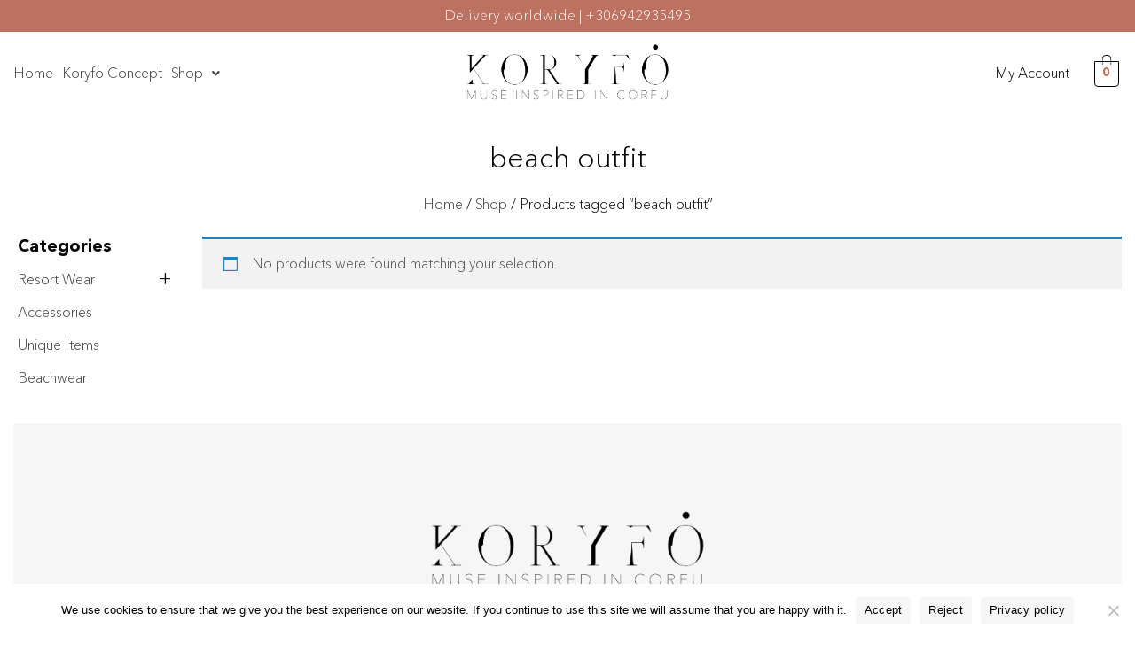

--- FILE ---
content_type: text/html; charset=UTF-8
request_url: https://koryfoconcept.gr/product-tag/beach-outfit/
body_size: 16548
content:
<!DOCTYPE html>
<html lang="en-US">
<head>
	<meta charset="UTF-8" />
	<meta name="viewport" content="width=device-width, initial-scale=1" />
	<link rel="profile" href="http://gmpg.org/xfn/11" />
	<link rel="pingback" href="https://koryfoconcept.gr/xmlrpc.php" />
	<meta name='robots' content='index, follow, max-image-preview:large, max-snippet:-1, max-video-preview:-1' />

	<!-- This site is optimized with the Yoast SEO plugin v23.8 - https://yoast.com/wordpress/plugins/seo/ -->
	<title>beach outfit Archives - Koryfo Concept</title>
	<link rel="canonical" href="https://koryfoconcept.gr/product-tag/beach-outfit/" />
	<meta property="og:locale" content="en_US" />
	<meta property="og:type" content="article" />
	<meta property="og:title" content="beach outfit Archives - Koryfo Concept" />
	<meta property="og:url" content="https://koryfoconcept.gr/product-tag/beach-outfit/" />
	<meta property="og:site_name" content="Koryfo Concept" />
	<meta name="twitter:card" content="summary_large_image" />
	<script type="application/ld+json" class="yoast-schema-graph">{"@context":"https://schema.org","@graph":[{"@type":"CollectionPage","@id":"https://koryfoconcept.gr/product-tag/beach-outfit/","url":"https://koryfoconcept.gr/product-tag/beach-outfit/","name":"beach outfit Archives - Koryfo Concept","isPartOf":{"@id":"https://koryfoconcept.gr/#website"},"breadcrumb":{"@id":"https://koryfoconcept.gr/product-tag/beach-outfit/#breadcrumb"},"inLanguage":"en-US"},{"@type":"BreadcrumbList","@id":"https://koryfoconcept.gr/product-tag/beach-outfit/#breadcrumb","itemListElement":[{"@type":"ListItem","position":1,"name":"Home","item":"https://koryfoconcept.gr/"},{"@type":"ListItem","position":2,"name":"beach outfit"}]},{"@type":"WebSite","@id":"https://koryfoconcept.gr/#website","url":"https://koryfoconcept.gr/","name":"Koryfo Concept","description":"Muse Inspired in Corfu | Koryfo is a lifestyle concept. A curated collection of fine resort wear, accessories and home items.","publisher":{"@id":"https://koryfoconcept.gr/#organization"},"potentialAction":[{"@type":"SearchAction","target":{"@type":"EntryPoint","urlTemplate":"https://koryfoconcept.gr/?s={search_term_string}"},"query-input":{"@type":"PropertyValueSpecification","valueRequired":true,"valueName":"search_term_string"}}],"inLanguage":"en-US"},{"@type":"Organization","@id":"https://koryfoconcept.gr/#organization","name":"Koryfo","url":"https://koryfoconcept.gr/","logo":{"@type":"ImageObject","inLanguage":"en-US","@id":"https://koryfoconcept.gr/#/schema/logo/image/","url":"https://koryfoconcept.gr/wp-content/uploads/2022/06/logo-1.png","contentUrl":"https://koryfoconcept.gr/wp-content/uploads/2022/06/logo-1.png","width":1589,"height":499,"caption":"Koryfo"},"image":{"@id":"https://koryfoconcept.gr/#/schema/logo/image/"},"sameAs":["https://www.facebook.com/koryfoconceptstore","https://www.instagram.com/koryfoconceptstore/"]}]}</script>
	<!-- / Yoast SEO plugin. -->


<link rel='dns-prefetch' href='//www.googletagmanager.com' />
<link rel="alternate" type="application/rss+xml" title="Koryfo Concept &raquo; Feed" href="https://koryfoconcept.gr/feed/" />
<link rel="alternate" type="application/rss+xml" title="Koryfo Concept &raquo; Comments Feed" href="https://koryfoconcept.gr/comments/feed/" />
<link rel="alternate" type="application/rss+xml" title="Koryfo Concept &raquo; beach outfit Tag Feed" href="https://koryfoconcept.gr/product-tag/beach-outfit/feed/" />
<style id='wp-img-auto-sizes-contain-inline-css'>
img:is([sizes=auto i],[sizes^="auto," i]){contain-intrinsic-size:3000px 1500px}
/*# sourceURL=wp-img-auto-sizes-contain-inline-css */
</style>
<link rel='stylesheet' id='sbi_styles-css' href='https://koryfoconcept.gr/wp-content/plugins/instagram-feed/css/sbi-styles.min.css?ver=6.8.0' media='all' />
<style id='wp-emoji-styles-inline-css'>

	img.wp-smiley, img.emoji {
		display: inline !important;
		border: none !important;
		box-shadow: none !important;
		height: 1em !important;
		width: 1em !important;
		margin: 0 0.07em !important;
		vertical-align: -0.1em !important;
		background: none !important;
		padding: 0 !important;
	}
/*# sourceURL=wp-emoji-styles-inline-css */
</style>
<link rel='stylesheet' id='wp-block-library-css' href='https://koryfoconcept.gr/wp-includes/css/dist/block-library/style.min.css?ver=24671f8a9328494fd7885fa8d5725671' media='all' />
<style id='global-styles-inline-css'>
:root{--wp--preset--aspect-ratio--square: 1;--wp--preset--aspect-ratio--4-3: 4/3;--wp--preset--aspect-ratio--3-4: 3/4;--wp--preset--aspect-ratio--3-2: 3/2;--wp--preset--aspect-ratio--2-3: 2/3;--wp--preset--aspect-ratio--16-9: 16/9;--wp--preset--aspect-ratio--9-16: 9/16;--wp--preset--color--black: #000000;--wp--preset--color--cyan-bluish-gray: #abb8c3;--wp--preset--color--white: #ffffff;--wp--preset--color--pale-pink: #f78da7;--wp--preset--color--vivid-red: #cf2e2e;--wp--preset--color--luminous-vivid-orange: #ff6900;--wp--preset--color--luminous-vivid-amber: #fcb900;--wp--preset--color--light-green-cyan: #7bdcb5;--wp--preset--color--vivid-green-cyan: #00d084;--wp--preset--color--pale-cyan-blue: #8ed1fc;--wp--preset--color--vivid-cyan-blue: #0693e3;--wp--preset--color--vivid-purple: #9b51e0;--wp--preset--gradient--vivid-cyan-blue-to-vivid-purple: linear-gradient(135deg,rgb(6,147,227) 0%,rgb(155,81,224) 100%);--wp--preset--gradient--light-green-cyan-to-vivid-green-cyan: linear-gradient(135deg,rgb(122,220,180) 0%,rgb(0,208,130) 100%);--wp--preset--gradient--luminous-vivid-amber-to-luminous-vivid-orange: linear-gradient(135deg,rgb(252,185,0) 0%,rgb(255,105,0) 100%);--wp--preset--gradient--luminous-vivid-orange-to-vivid-red: linear-gradient(135deg,rgb(255,105,0) 0%,rgb(207,46,46) 100%);--wp--preset--gradient--very-light-gray-to-cyan-bluish-gray: linear-gradient(135deg,rgb(238,238,238) 0%,rgb(169,184,195) 100%);--wp--preset--gradient--cool-to-warm-spectrum: linear-gradient(135deg,rgb(74,234,220) 0%,rgb(151,120,209) 20%,rgb(207,42,186) 40%,rgb(238,44,130) 60%,rgb(251,105,98) 80%,rgb(254,248,76) 100%);--wp--preset--gradient--blush-light-purple: linear-gradient(135deg,rgb(255,206,236) 0%,rgb(152,150,240) 100%);--wp--preset--gradient--blush-bordeaux: linear-gradient(135deg,rgb(254,205,165) 0%,rgb(254,45,45) 50%,rgb(107,0,62) 100%);--wp--preset--gradient--luminous-dusk: linear-gradient(135deg,rgb(255,203,112) 0%,rgb(199,81,192) 50%,rgb(65,88,208) 100%);--wp--preset--gradient--pale-ocean: linear-gradient(135deg,rgb(255,245,203) 0%,rgb(182,227,212) 50%,rgb(51,167,181) 100%);--wp--preset--gradient--electric-grass: linear-gradient(135deg,rgb(202,248,128) 0%,rgb(113,206,126) 100%);--wp--preset--gradient--midnight: linear-gradient(135deg,rgb(2,3,129) 0%,rgb(40,116,252) 100%);--wp--preset--font-size--small: 13px;--wp--preset--font-size--medium: 20px;--wp--preset--font-size--large: 36px;--wp--preset--font-size--x-large: 42px;--wp--preset--spacing--20: 0.44rem;--wp--preset--spacing--30: 0.67rem;--wp--preset--spacing--40: 1rem;--wp--preset--spacing--50: 1.5rem;--wp--preset--spacing--60: 2.25rem;--wp--preset--spacing--70: 3.38rem;--wp--preset--spacing--80: 5.06rem;--wp--preset--shadow--natural: 6px 6px 9px rgba(0, 0, 0, 0.2);--wp--preset--shadow--deep: 12px 12px 50px rgba(0, 0, 0, 0.4);--wp--preset--shadow--sharp: 6px 6px 0px rgba(0, 0, 0, 0.2);--wp--preset--shadow--outlined: 6px 6px 0px -3px rgb(255, 255, 255), 6px 6px rgb(0, 0, 0);--wp--preset--shadow--crisp: 6px 6px 0px rgb(0, 0, 0);}:where(.is-layout-flex){gap: 0.5em;}:where(.is-layout-grid){gap: 0.5em;}body .is-layout-flex{display: flex;}.is-layout-flex{flex-wrap: wrap;align-items: center;}.is-layout-flex > :is(*, div){margin: 0;}body .is-layout-grid{display: grid;}.is-layout-grid > :is(*, div){margin: 0;}:where(.wp-block-columns.is-layout-flex){gap: 2em;}:where(.wp-block-columns.is-layout-grid){gap: 2em;}:where(.wp-block-post-template.is-layout-flex){gap: 1.25em;}:where(.wp-block-post-template.is-layout-grid){gap: 1.25em;}.has-black-color{color: var(--wp--preset--color--black) !important;}.has-cyan-bluish-gray-color{color: var(--wp--preset--color--cyan-bluish-gray) !important;}.has-white-color{color: var(--wp--preset--color--white) !important;}.has-pale-pink-color{color: var(--wp--preset--color--pale-pink) !important;}.has-vivid-red-color{color: var(--wp--preset--color--vivid-red) !important;}.has-luminous-vivid-orange-color{color: var(--wp--preset--color--luminous-vivid-orange) !important;}.has-luminous-vivid-amber-color{color: var(--wp--preset--color--luminous-vivid-amber) !important;}.has-light-green-cyan-color{color: var(--wp--preset--color--light-green-cyan) !important;}.has-vivid-green-cyan-color{color: var(--wp--preset--color--vivid-green-cyan) !important;}.has-pale-cyan-blue-color{color: var(--wp--preset--color--pale-cyan-blue) !important;}.has-vivid-cyan-blue-color{color: var(--wp--preset--color--vivid-cyan-blue) !important;}.has-vivid-purple-color{color: var(--wp--preset--color--vivid-purple) !important;}.has-black-background-color{background-color: var(--wp--preset--color--black) !important;}.has-cyan-bluish-gray-background-color{background-color: var(--wp--preset--color--cyan-bluish-gray) !important;}.has-white-background-color{background-color: var(--wp--preset--color--white) !important;}.has-pale-pink-background-color{background-color: var(--wp--preset--color--pale-pink) !important;}.has-vivid-red-background-color{background-color: var(--wp--preset--color--vivid-red) !important;}.has-luminous-vivid-orange-background-color{background-color: var(--wp--preset--color--luminous-vivid-orange) !important;}.has-luminous-vivid-amber-background-color{background-color: var(--wp--preset--color--luminous-vivid-amber) !important;}.has-light-green-cyan-background-color{background-color: var(--wp--preset--color--light-green-cyan) !important;}.has-vivid-green-cyan-background-color{background-color: var(--wp--preset--color--vivid-green-cyan) !important;}.has-pale-cyan-blue-background-color{background-color: var(--wp--preset--color--pale-cyan-blue) !important;}.has-vivid-cyan-blue-background-color{background-color: var(--wp--preset--color--vivid-cyan-blue) !important;}.has-vivid-purple-background-color{background-color: var(--wp--preset--color--vivid-purple) !important;}.has-black-border-color{border-color: var(--wp--preset--color--black) !important;}.has-cyan-bluish-gray-border-color{border-color: var(--wp--preset--color--cyan-bluish-gray) !important;}.has-white-border-color{border-color: var(--wp--preset--color--white) !important;}.has-pale-pink-border-color{border-color: var(--wp--preset--color--pale-pink) !important;}.has-vivid-red-border-color{border-color: var(--wp--preset--color--vivid-red) !important;}.has-luminous-vivid-orange-border-color{border-color: var(--wp--preset--color--luminous-vivid-orange) !important;}.has-luminous-vivid-amber-border-color{border-color: var(--wp--preset--color--luminous-vivid-amber) !important;}.has-light-green-cyan-border-color{border-color: var(--wp--preset--color--light-green-cyan) !important;}.has-vivid-green-cyan-border-color{border-color: var(--wp--preset--color--vivid-green-cyan) !important;}.has-pale-cyan-blue-border-color{border-color: var(--wp--preset--color--pale-cyan-blue) !important;}.has-vivid-cyan-blue-border-color{border-color: var(--wp--preset--color--vivid-cyan-blue) !important;}.has-vivid-purple-border-color{border-color: var(--wp--preset--color--vivid-purple) !important;}.has-vivid-cyan-blue-to-vivid-purple-gradient-background{background: var(--wp--preset--gradient--vivid-cyan-blue-to-vivid-purple) !important;}.has-light-green-cyan-to-vivid-green-cyan-gradient-background{background: var(--wp--preset--gradient--light-green-cyan-to-vivid-green-cyan) !important;}.has-luminous-vivid-amber-to-luminous-vivid-orange-gradient-background{background: var(--wp--preset--gradient--luminous-vivid-amber-to-luminous-vivid-orange) !important;}.has-luminous-vivid-orange-to-vivid-red-gradient-background{background: var(--wp--preset--gradient--luminous-vivid-orange-to-vivid-red) !important;}.has-very-light-gray-to-cyan-bluish-gray-gradient-background{background: var(--wp--preset--gradient--very-light-gray-to-cyan-bluish-gray) !important;}.has-cool-to-warm-spectrum-gradient-background{background: var(--wp--preset--gradient--cool-to-warm-spectrum) !important;}.has-blush-light-purple-gradient-background{background: var(--wp--preset--gradient--blush-light-purple) !important;}.has-blush-bordeaux-gradient-background{background: var(--wp--preset--gradient--blush-bordeaux) !important;}.has-luminous-dusk-gradient-background{background: var(--wp--preset--gradient--luminous-dusk) !important;}.has-pale-ocean-gradient-background{background: var(--wp--preset--gradient--pale-ocean) !important;}.has-electric-grass-gradient-background{background: var(--wp--preset--gradient--electric-grass) !important;}.has-midnight-gradient-background{background: var(--wp--preset--gradient--midnight) !important;}.has-small-font-size{font-size: var(--wp--preset--font-size--small) !important;}.has-medium-font-size{font-size: var(--wp--preset--font-size--medium) !important;}.has-large-font-size{font-size: var(--wp--preset--font-size--large) !important;}.has-x-large-font-size{font-size: var(--wp--preset--font-size--x-large) !important;}
/*# sourceURL=global-styles-inline-css */
</style>

<style id='classic-theme-styles-inline-css'>
/*! This file is auto-generated */
.wp-block-button__link{color:#fff;background-color:#32373c;border-radius:9999px;box-shadow:none;text-decoration:none;padding:calc(.667em + 2px) calc(1.333em + 2px);font-size:1.125em}.wp-block-file__button{background:#32373c;color:#fff;text-decoration:none}
/*# sourceURL=/wp-includes/css/classic-themes.min.css */
</style>
<link rel='stylesheet' id='contact-form-7-css' href='https://koryfoconcept.gr/wp-content/plugins/contact-form-7/includes/css/styles.css?ver=6.0.5' media='all' />
<link rel='stylesheet' id='cookie-notice-front-css' href='https://koryfoconcept.gr/wp-content/plugins/cookie-notice/css/front.min.css?ver=2.5.5' media='all' />
<link rel='stylesheet' id='woocommerce-layout-css' href='https://koryfoconcept.gr/wp-content/plugins/woocommerce/assets/css/woocommerce-layout.css?ver=8.6.3' media='all' />
<link rel='stylesheet' id='woocommerce-smallscreen-css' href='https://koryfoconcept.gr/wp-content/plugins/woocommerce/assets/css/woocommerce-smallscreen.css?ver=8.6.3' media='only screen and (max-width: 768px)' />
<link rel='stylesheet' id='woocommerce-general-css' href='https://koryfoconcept.gr/wp-content/plugins/woocommerce/assets/css/woocommerce.css?ver=8.6.3' media='all' />
<style id='woocommerce-inline-inline-css'>
.woocommerce form .form-row .required { visibility: visible; }
/*# sourceURL=woocommerce-inline-inline-css */
</style>
<link rel='stylesheet' id='hfe-style-css' href='https://koryfoconcept.gr/wp-content/plugins/header-footer-elementor/assets/css/header-footer-elementor.css?ver=1.6.26' media='all' />
<link rel='stylesheet' id='elementor-icons-css' href='https://koryfoconcept.gr/wp-content/plugins/elementor/assets/lib/eicons/css/elementor-icons.min.css?ver=5.29.0' media='all' />
<link rel='stylesheet' id='elementor-frontend-css' href='https://koryfoconcept.gr/wp-content/uploads/elementor/css/custom-frontend-lite.min.css?ver=1710417957' media='all' />
<link rel='stylesheet' id='swiper-css' href='https://koryfoconcept.gr/wp-content/plugins/elementor/assets/lib/swiper/v8/css/swiper.min.css?ver=8.4.5' media='all' />
<link rel='stylesheet' id='elementor-post-61-css' href='https://koryfoconcept.gr/wp-content/uploads/elementor/css/post-61.css?ver=1710417957' media='all' />
<link rel='stylesheet' id='sbistyles-css' href='https://koryfoconcept.gr/wp-content/plugins/instagram-feed/css/sbi-styles.min.css?ver=6.8.0' media='all' />
<link rel='stylesheet' id='font-awesome-5-all-css' href='https://koryfoconcept.gr/wp-content/plugins/elementor/assets/lib/font-awesome/css/all.min.css?ver=3.20.1' media='all' />
<link rel='stylesheet' id='font-awesome-4-shim-css' href='https://koryfoconcept.gr/wp-content/plugins/elementor/assets/lib/font-awesome/css/v4-shims.min.css?ver=3.20.1' media='all' />
<link rel='stylesheet' id='elementor-post-72-css' href='https://koryfoconcept.gr/wp-content/uploads/elementor/css/post-72.css?ver=1710417958' media='all' />
<link rel='stylesheet' id='whcommerce-bootstrap-css' href='https://koryfoconcept.gr/wp-content/themes/whcommerce/assets/bootstrap/css/bootstrap.min.css?ver=1.0.0' media='all' />
<link rel='stylesheet' id='whcommerce-fontawesome-css' href='https://koryfoconcept.gr/wp-content/themes/whcommerce/assets/fontawesome/css/fontawesome.min.css?ver=1.0.0' media='all' />
<link rel='stylesheet' id='whcommerce-remixicons-css' href='https://koryfoconcept.gr/wp-content/themes/whcommerce/assets/remixicons/remixicon.css?ver=1.0.0' media='all' />
<link rel='stylesheet' id='whcommerce-slick-css' href='https://koryfoconcept.gr/wp-content/themes/whcommerce/assets/slick/slick.css?ver=1.0.0' media='all' />
<link rel='stylesheet' id='whcommerce-slick-theme-css' href='https://koryfoconcept.gr/wp-content/themes/whcommerce/assets/slick/slick-theme.css?ver=1.0.0' media='all' />
<link rel='stylesheet' id='whcommerce-style-css' href='https://koryfoconcept.gr/wp-content/themes/koryfoconcept/style.css?ver=1.0.0' media='all' />
<link rel='stylesheet' id='whcommerce-woocommerce-style-css' href='https://koryfoconcept.gr/wp-content/themes/whcommerce/woocommerce.css?ver=1.0.0' media='all' />
<style id='whcommerce-woocommerce-style-inline-css'>
@font-face {
			font-family: "star";
			src: url("https://koryfoconcept.gr/wp-content/plugins/woocommerce/assets/fonts/star.eot");
			src: url("https://koryfoconcept.gr/wp-content/plugins/woocommerce/assets/fonts/star.eot?#iefix") format("embedded-opentype"),
				url("https://koryfoconcept.gr/wp-content/plugins/woocommerce/assets/fonts/star.woff") format("woff"),
				url("https://koryfoconcept.gr/wp-content/plugins/woocommerce/assets/fonts/star.ttf") format("truetype"),
				url("https://koryfoconcept.gr/wp-content/plugins/woocommerce/assets/fonts/star.svg#star") format("svg");
			font-weight: normal;
			font-style: normal;
		}
/*# sourceURL=whcommerce-woocommerce-style-inline-css */
</style>
<link rel='stylesheet' id='whcommerce-css' href='https://koryfoconcept.gr/wp-content/themes/whcommerce/style.css?ver=1.0.0' media='all' />
<link rel='stylesheet' id='koryfoconcept-AvenirLTStd-css' href='https://koryfoconcept.gr/wp-content/themes/koryfoconcept/assets/fonts/AvenirLTStd/stylesheet.css?ver=24671f8a9328494fd7885fa8d5725671' media='all' />
<link rel='stylesheet' id='koryfoconcept-AvenirNextLTPro-css' href='https://koryfoconcept.gr/wp-content/themes/koryfoconcept/assets/fonts/AvenirNextLTPro/stylesheet.css?ver=24671f8a9328494fd7885fa8d5725671' media='all' />
<link rel='stylesheet' id='koryfoconcept-Coco-css' href='https://koryfoconcept.gr/wp-content/themes/koryfoconcept/assets/fonts/Coco/stylesheet.css?ver=24671f8a9328494fd7885fa8d5725671' media='all' />
<link rel='stylesheet' id='child-style-css' href='https://koryfoconcept.gr/wp-content/themes/koryfoconcept/style.css?ver=1.0.19' media='all' />
<link rel='stylesheet' id='google-fonts-1-css' href='https://fonts.googleapis.com/css?family=Roboto%3A100%2C100italic%2C200%2C200italic%2C300%2C300italic%2C400%2C400italic%2C500%2C500italic%2C600%2C600italic%2C700%2C700italic%2C800%2C800italic%2C900%2C900italic%7CRoboto+Slab%3A100%2C100italic%2C200%2C200italic%2C300%2C300italic%2C400%2C400italic%2C500%2C500italic%2C600%2C600italic%2C700%2C700italic%2C800%2C800italic%2C900%2C900italic&#038;display=auto&#038;ver=24671f8a9328494fd7885fa8d5725671' media='all' />
<link rel="preconnect" href="https://fonts.gstatic.com/" crossorigin><script id="woocommerce-google-analytics-integration-gtag-js-after">
/* Google Analytics for WooCommerce (gtag.js) */
					window.dataLayer = window.dataLayer || [];
					function gtag(){dataLayer.push(arguments);}
					// Set up default consent state.
					for ( const mode of [{"analytics_storage":"denied","ad_storage":"denied","ad_user_data":"denied","ad_personalization":"denied","region":["AT","BE","BG","HR","CY","CZ","DK","EE","FI","FR","DE","GR","HU","IS","IE","IT","LV","LI","LT","LU","MT","NL","NO","PL","PT","RO","SK","SI","ES","SE","GB","CH"]}] || [] ) {
						gtag( "consent", "default", { "wait_for_update": 500, ...mode } );
					}
					gtag("js", new Date());
					gtag("set", "developer_id.dOGY3NW", true);
					gtag("config", "G-JQWW4E2JNZ", {"track_404":true,"allow_google_signals":true,"logged_in":false,"linker":{"domains":[],"allow_incoming":false},"custom_map":{"dimension1":"logged_in"}});
//# sourceURL=woocommerce-google-analytics-integration-gtag-js-after
</script>
<script id="cookie-notice-front-js-before">
var cnArgs = {"ajaxUrl":"https:\/\/koryfoconcept.gr\/wp-admin\/admin-ajax.php","nonce":"cdafec4a9e","hideEffect":"fade","position":"bottom","onScroll":false,"onScrollOffset":100,"onClick":false,"cookieName":"cookie_notice_accepted","cookieTime":2592000,"cookieTimeRejected":2592000,"globalCookie":false,"redirection":true,"cache":true,"revokeCookies":false,"revokeCookiesOpt":"automatic"};

//# sourceURL=cookie-notice-front-js-before
</script>
<script src="https://koryfoconcept.gr/wp-content/plugins/cookie-notice/js/front.min.js?ver=2.5.5" id="cookie-notice-front-js"></script>
<script src="https://koryfoconcept.gr/wp-includes/js/jquery/jquery.min.js?ver=3.7.1" id="jquery-core-js"></script>
<script src="https://koryfoconcept.gr/wp-includes/js/jquery/jquery-migrate.min.js?ver=3.4.1" id="jquery-migrate-js"></script>
<script src="https://koryfoconcept.gr/wp-content/plugins/woocommerce/assets/js/jquery-blockui/jquery.blockUI.min.js?ver=2.7.0-wc.8.6.3" id="jquery-blockui-js" defer data-wp-strategy="defer"></script>
<script id="wc-add-to-cart-js-extra">
var wc_add_to_cart_params = {"ajax_url":"/wp-admin/admin-ajax.php","wc_ajax_url":"/?wc-ajax=%%endpoint%%","i18n_view_cart":"View cart","cart_url":"https://koryfoconcept.gr/cart/","is_cart":"","cart_redirect_after_add":"no"};
//# sourceURL=wc-add-to-cart-js-extra
</script>
<script src="https://koryfoconcept.gr/wp-content/plugins/woocommerce/assets/js/frontend/add-to-cart.min.js?ver=8.6.3" id="wc-add-to-cart-js" defer data-wp-strategy="defer"></script>
<script src="https://koryfoconcept.gr/wp-content/plugins/woocommerce/assets/js/js-cookie/js.cookie.min.js?ver=2.1.4-wc.8.6.3" id="js-cookie-js" defer data-wp-strategy="defer"></script>
<script id="woocommerce-js-extra">
var woocommerce_params = {"ajax_url":"/wp-admin/admin-ajax.php","wc_ajax_url":"/?wc-ajax=%%endpoint%%"};
//# sourceURL=woocommerce-js-extra
</script>
<script src="https://koryfoconcept.gr/wp-content/plugins/woocommerce/assets/js/frontend/woocommerce.min.js?ver=8.6.3" id="woocommerce-js" defer data-wp-strategy="defer"></script>
<script src="https://koryfoconcept.gr/wp-content/plugins/elementor/assets/lib/font-awesome/js/v4-shims.min.js?ver=3.20.1" id="font-awesome-4-shim-js"></script>
<link rel="https://api.w.org/" href="https://koryfoconcept.gr/wp-json/" /><link rel="alternate" title="JSON" type="application/json" href="https://koryfoconcept.gr/wp-json/wp/v2/product_tag/157" /><link rel="EditURI" type="application/rsd+xml" title="RSD" href="https://koryfoconcept.gr/xmlrpc.php?rsd" />

	<link rel="apple-touch-icon" sizes="180x180" href="https://koryfoconcept.gr/wp-content/themes/koryfoconcept/images/favicon/apple-touch-icon.png">
	<link rel="icon" type="image/png" sizes="32x32" href="https://koryfoconcept.gr/wp-content/themes/koryfoconcept/images/favicon/favicon-32x32.png">
	<link rel="icon" type="image/png" sizes="16x16" href="https://koryfoconcept.gr/wp-content/themes/koryfoconcept/images/favicon/favicon-16x16.png">
	<link rel="manifest" href="https://koryfoconcept.gr/wp-content/themes/koryfoconcept/images/favicon/site.webmanifest">
	<link rel="mask-icon" href="https://koryfoconcept.gr/wp-content/themes/koryfoconcept/images/favicon/safari-pinned-tab.svg" color="#5bbad5">
	<link rel="shortcut icon" href="https://koryfoconcept.gr/wp-content/themes/koryfoconcept/images/favicon/favicon.ico">
	<meta name="msapplication-TileColor" content="#da532c">
	<meta name="msapplication-config" content="https://koryfoconcept.gr/wp-content/themes/koryfoconcept/images/favicon/browserconfig.xml">
	<meta name="theme-color" content="#ffffff">
		<noscript><style>.woocommerce-product-gallery{ opacity: 1 !important; }</style></noscript>
	<meta name="generator" content="Elementor 3.20.1; features: e_optimized_assets_loading, e_optimized_css_loading, additional_custom_breakpoints, block_editor_assets_optimize, e_image_loading_optimization; settings: css_print_method-external, google_font-enabled, font_display-auto">
			<script  type="text/javascript">
				!function(f,b,e,v,n,t,s){if(f.fbq)return;n=f.fbq=function(){n.callMethod?
					n.callMethod.apply(n,arguments):n.queue.push(arguments)};if(!f._fbq)f._fbq=n;
					n.push=n;n.loaded=!0;n.version='2.0';n.queue=[];t=b.createElement(e);t.async=!0;
					t.src=v;s=b.getElementsByTagName(e)[0];s.parentNode.insertBefore(t,s)}(window,
					document,'script','https://connect.facebook.net/en_US/fbevents.js');
			</script>
			<!-- WooCommerce Facebook Integration Begin -->
			<script  type="text/javascript">

				fbq('init', '653580876494212', {}, {
    "agent": "woocommerce-8.6.3-3.4.2"
});

				fbq( 'track', 'PageView', {
    "source": "woocommerce",
    "version": "8.6.3",
    "pluginVersion": "3.4.2"
} );

				document.addEventListener( 'DOMContentLoaded', function() {
					// Insert placeholder for events injected when a product is added to the cart through AJAX.
					document.body.insertAdjacentHTML( 'beforeend', '<div class=\"wc-facebook-pixel-event-placeholder\"></div>' );
				}, false );

			</script>
			<!-- WooCommerce Facebook Integration End -->
					<style type="text/css">
					.site-title,
			.site-description {
				position: absolute;
				clip: rect(1px, 1px, 1px, 1px);
				}
					</style>
				<style id="wp-custom-css">
			

/** Start Block Kit CSS: 71-3-d415519effd9e11f35d2438c58ea7ebf **/

.envato-block__preview{overflow: visible;}

/** End Block Kit CSS: 71-3-d415519effd9e11f35d2438c58ea7ebf **/

		</style>
		<link rel='stylesheet' id='admin-custom-css' href='https://koryfoconcept.gr/wp-content/themes/koryfoconcept/admin.css?ver=1.0.0' media='all' />
<link rel='stylesheet' id='hfe-widgets-style-css' href='https://koryfoconcept.gr/wp-content/plugins/header-footer-elementor/inc/widgets-css/frontend.css?ver=1.6.26' media='all' />
<link rel='stylesheet' id='elementor-post-644-css' href='https://koryfoconcept.gr/wp-content/uploads/elementor/css/post-644.css?ver=1710417959' media='all' />
<link rel='stylesheet' id='elementor-icons-shared-0-css' href='https://koryfoconcept.gr/wp-content/plugins/elementor/assets/lib/font-awesome/css/fontawesome.min.css?ver=5.15.3' media='all' />
<link rel='stylesheet' id='elementor-icons-fa-brands-css' href='https://koryfoconcept.gr/wp-content/plugins/elementor/assets/lib/font-awesome/css/brands.min.css?ver=5.15.3' media='all' />
</head>

<body class="archive tax-product_tag term-beach-outfit term-157 wp-custom-logo wp-theme-whcommerce wp-child-theme-koryfoconcept theme-whcommerce cookies-not-set woocommerce woocommerce-page woocommerce-no-js ehf-header ehf-template-whcommerce ehf-stylesheet-koryfoconcept hfeed woocommerce-active elementor-default elementor-kit-61">
<div id="page" class="hfeed site">

		<header id="masthead" itemscope="itemscope" itemtype="https://schema.org/WPHeader">
			<p class="main-title bhf-hidden" itemprop="headline"><a href="https://koryfoconcept.gr" title="Koryfo Concept" rel="home">Koryfo Concept</a></p>
					<div data-elementor-type="wp-post" data-elementor-id="72" class="elementor elementor-72">
						<section class="elementor-section elementor-top-section elementor-element elementor-element-c0e1685 elementor-section-height-min-height elementor-section-boxed elementor-section-height-default elementor-section-items-middle" data-id="c0e1685" data-element_type="section" data-settings="{&quot;background_background&quot;:&quot;classic&quot;}">
						<div class="elementor-container elementor-column-gap-default">
					<div class="elementor-column elementor-col-100 elementor-top-column elementor-element elementor-element-585b56a8" data-id="585b56a8" data-element_type="column">
			<div class="elementor-widget-wrap elementor-element-populated">
						<div class="elementor-element elementor-element-226751c0 elementor-widget elementor-widget-heading" data-id="226751c0" data-element_type="widget" data-widget_type="heading.default">
				<div class="elementor-widget-container">
			<style>/*! elementor - v3.20.0 - 13-03-2024 */
.elementor-heading-title{padding:0;margin:0;line-height:1}.elementor-widget-heading .elementor-heading-title[class*=elementor-size-]>a{color:inherit;font-size:inherit;line-height:inherit}.elementor-widget-heading .elementor-heading-title.elementor-size-small{font-size:15px}.elementor-widget-heading .elementor-heading-title.elementor-size-medium{font-size:19px}.elementor-widget-heading .elementor-heading-title.elementor-size-large{font-size:29px}.elementor-widget-heading .elementor-heading-title.elementor-size-xl{font-size:39px}.elementor-widget-heading .elementor-heading-title.elementor-size-xxl{font-size:59px}</style><p class="elementor-heading-title elementor-size-default"><a href="tel:+302661044358">Delivery worldwide  | +306942935495</a></p>		</div>
				</div>
					</div>
		</div>
					</div>
		</section>
				<section class="elementor-section elementor-top-section elementor-element elementor-element-d43b0ef elementor-section-full_width elementor-reverse-tablet elementor-reverse-mobile elementor-section-height-default elementor-section-height-default" data-id="d43b0ef" data-element_type="section">
						<div class="elementor-container elementor-column-gap-default">
					<div class="elementor-column elementor-col-25 elementor-top-column elementor-element elementor-element-2f6e8bf" data-id="2f6e8bf" data-element_type="column">
			<div class="elementor-widget-wrap elementor-element-populated">
						<div class="elementor-element elementor-element-b4c24e3 hfe-nav-menu__align-left hfe-submenu-icon-arrow hfe-submenu-animation-none hfe-link-redirect-child hfe-nav-menu__breakpoint-tablet elementor-widget elementor-widget-navigation-menu" data-id="b4c24e3" data-element_type="widget" data-settings="{&quot;padding_horizontal_menu_item_laptop&quot;:{&quot;unit&quot;:&quot;px&quot;,&quot;size&quot;:&quot;5&quot;,&quot;sizes&quot;:[]},&quot;padding_horizontal_menu_item&quot;:{&quot;unit&quot;:&quot;px&quot;,&quot;size&quot;:15,&quot;sizes&quot;:[]},&quot;padding_horizontal_menu_item_tablet&quot;:{&quot;unit&quot;:&quot;px&quot;,&quot;size&quot;:&quot;&quot;,&quot;sizes&quot;:[]},&quot;padding_horizontal_menu_item_mobile&quot;:{&quot;unit&quot;:&quot;px&quot;,&quot;size&quot;:&quot;&quot;,&quot;sizes&quot;:[]},&quot;padding_vertical_menu_item&quot;:{&quot;unit&quot;:&quot;px&quot;,&quot;size&quot;:15,&quot;sizes&quot;:[]},&quot;padding_vertical_menu_item_laptop&quot;:{&quot;unit&quot;:&quot;px&quot;,&quot;size&quot;:&quot;&quot;,&quot;sizes&quot;:[]},&quot;padding_vertical_menu_item_tablet&quot;:{&quot;unit&quot;:&quot;px&quot;,&quot;size&quot;:&quot;&quot;,&quot;sizes&quot;:[]},&quot;padding_vertical_menu_item_mobile&quot;:{&quot;unit&quot;:&quot;px&quot;,&quot;size&quot;:&quot;&quot;,&quot;sizes&quot;:[]},&quot;menu_space_between&quot;:{&quot;unit&quot;:&quot;px&quot;,&quot;size&quot;:&quot;&quot;,&quot;sizes&quot;:[]},&quot;menu_space_between_laptop&quot;:{&quot;unit&quot;:&quot;px&quot;,&quot;size&quot;:&quot;&quot;,&quot;sizes&quot;:[]},&quot;menu_space_between_tablet&quot;:{&quot;unit&quot;:&quot;px&quot;,&quot;size&quot;:&quot;&quot;,&quot;sizes&quot;:[]},&quot;menu_space_between_mobile&quot;:{&quot;unit&quot;:&quot;px&quot;,&quot;size&quot;:&quot;&quot;,&quot;sizes&quot;:[]},&quot;menu_row_space&quot;:{&quot;unit&quot;:&quot;px&quot;,&quot;size&quot;:&quot;&quot;,&quot;sizes&quot;:[]},&quot;menu_row_space_laptop&quot;:{&quot;unit&quot;:&quot;px&quot;,&quot;size&quot;:&quot;&quot;,&quot;sizes&quot;:[]},&quot;menu_row_space_tablet&quot;:{&quot;unit&quot;:&quot;px&quot;,&quot;size&quot;:&quot;&quot;,&quot;sizes&quot;:[]},&quot;menu_row_space_mobile&quot;:{&quot;unit&quot;:&quot;px&quot;,&quot;size&quot;:&quot;&quot;,&quot;sizes&quot;:[]},&quot;dropdown_border_radius&quot;:{&quot;unit&quot;:&quot;px&quot;,&quot;top&quot;:&quot;&quot;,&quot;right&quot;:&quot;&quot;,&quot;bottom&quot;:&quot;&quot;,&quot;left&quot;:&quot;&quot;,&quot;isLinked&quot;:true},&quot;dropdown_border_radius_laptop&quot;:{&quot;unit&quot;:&quot;px&quot;,&quot;top&quot;:&quot;&quot;,&quot;right&quot;:&quot;&quot;,&quot;bottom&quot;:&quot;&quot;,&quot;left&quot;:&quot;&quot;,&quot;isLinked&quot;:true},&quot;dropdown_border_radius_tablet&quot;:{&quot;unit&quot;:&quot;px&quot;,&quot;top&quot;:&quot;&quot;,&quot;right&quot;:&quot;&quot;,&quot;bottom&quot;:&quot;&quot;,&quot;left&quot;:&quot;&quot;,&quot;isLinked&quot;:true},&quot;dropdown_border_radius_mobile&quot;:{&quot;unit&quot;:&quot;px&quot;,&quot;top&quot;:&quot;&quot;,&quot;right&quot;:&quot;&quot;,&quot;bottom&quot;:&quot;&quot;,&quot;left&quot;:&quot;&quot;,&quot;isLinked&quot;:true},&quot;width_dropdown_item&quot;:{&quot;unit&quot;:&quot;px&quot;,&quot;size&quot;:&quot;220&quot;,&quot;sizes&quot;:[]},&quot;width_dropdown_item_laptop&quot;:{&quot;unit&quot;:&quot;px&quot;,&quot;size&quot;:&quot;&quot;,&quot;sizes&quot;:[]},&quot;width_dropdown_item_tablet&quot;:{&quot;unit&quot;:&quot;px&quot;,&quot;size&quot;:&quot;&quot;,&quot;sizes&quot;:[]},&quot;width_dropdown_item_mobile&quot;:{&quot;unit&quot;:&quot;px&quot;,&quot;size&quot;:&quot;&quot;,&quot;sizes&quot;:[]},&quot;padding_horizontal_dropdown_item&quot;:{&quot;unit&quot;:&quot;px&quot;,&quot;size&quot;:&quot;&quot;,&quot;sizes&quot;:[]},&quot;padding_horizontal_dropdown_item_laptop&quot;:{&quot;unit&quot;:&quot;px&quot;,&quot;size&quot;:&quot;&quot;,&quot;sizes&quot;:[]},&quot;padding_horizontal_dropdown_item_tablet&quot;:{&quot;unit&quot;:&quot;px&quot;,&quot;size&quot;:&quot;&quot;,&quot;sizes&quot;:[]},&quot;padding_horizontal_dropdown_item_mobile&quot;:{&quot;unit&quot;:&quot;px&quot;,&quot;size&quot;:&quot;&quot;,&quot;sizes&quot;:[]},&quot;padding_vertical_dropdown_item&quot;:{&quot;unit&quot;:&quot;px&quot;,&quot;size&quot;:15,&quot;sizes&quot;:[]},&quot;padding_vertical_dropdown_item_laptop&quot;:{&quot;unit&quot;:&quot;px&quot;,&quot;size&quot;:&quot;&quot;,&quot;sizes&quot;:[]},&quot;padding_vertical_dropdown_item_tablet&quot;:{&quot;unit&quot;:&quot;px&quot;,&quot;size&quot;:&quot;&quot;,&quot;sizes&quot;:[]},&quot;padding_vertical_dropdown_item_mobile&quot;:{&quot;unit&quot;:&quot;px&quot;,&quot;size&quot;:&quot;&quot;,&quot;sizes&quot;:[]},&quot;distance_from_menu&quot;:{&quot;unit&quot;:&quot;px&quot;,&quot;size&quot;:&quot;&quot;,&quot;sizes&quot;:[]},&quot;distance_from_menu_laptop&quot;:{&quot;unit&quot;:&quot;px&quot;,&quot;size&quot;:&quot;&quot;,&quot;sizes&quot;:[]},&quot;distance_from_menu_tablet&quot;:{&quot;unit&quot;:&quot;px&quot;,&quot;size&quot;:&quot;&quot;,&quot;sizes&quot;:[]},&quot;distance_from_menu_mobile&quot;:{&quot;unit&quot;:&quot;px&quot;,&quot;size&quot;:&quot;&quot;,&quot;sizes&quot;:[]},&quot;toggle_size&quot;:{&quot;unit&quot;:&quot;px&quot;,&quot;size&quot;:&quot;&quot;,&quot;sizes&quot;:[]},&quot;toggle_size_laptop&quot;:{&quot;unit&quot;:&quot;px&quot;,&quot;size&quot;:&quot;&quot;,&quot;sizes&quot;:[]},&quot;toggle_size_tablet&quot;:{&quot;unit&quot;:&quot;px&quot;,&quot;size&quot;:&quot;&quot;,&quot;sizes&quot;:[]},&quot;toggle_size_mobile&quot;:{&quot;unit&quot;:&quot;px&quot;,&quot;size&quot;:&quot;&quot;,&quot;sizes&quot;:[]},&quot;toggle_border_width&quot;:{&quot;unit&quot;:&quot;px&quot;,&quot;size&quot;:&quot;&quot;,&quot;sizes&quot;:[]},&quot;toggle_border_width_laptop&quot;:{&quot;unit&quot;:&quot;px&quot;,&quot;size&quot;:&quot;&quot;,&quot;sizes&quot;:[]},&quot;toggle_border_width_tablet&quot;:{&quot;unit&quot;:&quot;px&quot;,&quot;size&quot;:&quot;&quot;,&quot;sizes&quot;:[]},&quot;toggle_border_width_mobile&quot;:{&quot;unit&quot;:&quot;px&quot;,&quot;size&quot;:&quot;&quot;,&quot;sizes&quot;:[]},&quot;toggle_border_radius&quot;:{&quot;unit&quot;:&quot;px&quot;,&quot;size&quot;:&quot;&quot;,&quot;sizes&quot;:[]},&quot;toggle_border_radius_laptop&quot;:{&quot;unit&quot;:&quot;px&quot;,&quot;size&quot;:&quot;&quot;,&quot;sizes&quot;:[]},&quot;toggle_border_radius_tablet&quot;:{&quot;unit&quot;:&quot;px&quot;,&quot;size&quot;:&quot;&quot;,&quot;sizes&quot;:[]},&quot;toggle_border_radius_mobile&quot;:{&quot;unit&quot;:&quot;px&quot;,&quot;size&quot;:&quot;&quot;,&quot;sizes&quot;:[]}}" data-widget_type="navigation-menu.default">
				<div class="elementor-widget-container">
						<div class="hfe-nav-menu hfe-layout-horizontal hfe-nav-menu-layout horizontal hfe-pointer__none" data-layout="horizontal">
				<div role="button" class="hfe-nav-menu__toggle elementor-clickable">
					<span class="screen-reader-text">Menu</span>
					<div class="hfe-nav-menu-icon">
						<svg xmlns:inkscape="http://www.inkscape.org/namespaces/inkscape" xmlns:sodipodi="http://sodipodi.sourceforge.net/DTD/sodipodi-0.dtd" xmlns="http://www.w3.org/2000/svg" xmlns:svg="http://www.w3.org/2000/svg" fill="#000000" viewBox="0 0 50 50" width="500px" height="500px" id="svg4" sodipodi:docname="menu-custom-1.svg" inkscape:version="1.2 (dc2aedaf03, 2022-05-15)"><defs id="defs8"></defs><rect style="fill:#000000;fill-opacity:1;stroke:none;stroke-width:0.386457" id="rect352" width="47.807781" height="2.54726" x="1.1481602" y="47.025074"></rect><rect style="fill:#000000;fill-opacity:1;stroke:none;stroke-width:0.386457" id="rect352-0" width="47.807781" height="2.54726" x="1.1039712" y="23.822325"></rect><rect style="fill:#000000;fill-opacity:1;stroke:none;stroke-width:0.386457" id="rect352-03" width="47.807781" height="2.54726" x="1.0799949" y="0.48748928"></rect></svg>					</div>
				</div>
				<nav class="hfe-nav-menu__layout-horizontal hfe-nav-menu__submenu-arrow" data-toggle-icon="&lt;svg xmlns:inkscape=&quot;http://www.inkscape.org/namespaces/inkscape&quot; xmlns:sodipodi=&quot;http://sodipodi.sourceforge.net/DTD/sodipodi-0.dtd&quot; xmlns=&quot;http://www.w3.org/2000/svg&quot; xmlns:svg=&quot;http://www.w3.org/2000/svg&quot; fill=&quot;#000000&quot; viewBox=&quot;0 0 50 50&quot; width=&quot;500px&quot; height=&quot;500px&quot; id=&quot;svg4&quot; sodipodi:docname=&quot;menu-custom-1.svg&quot; inkscape:version=&quot;1.2 (dc2aedaf03, 2022-05-15)&quot;&gt;&lt;defs id=&quot;defs8&quot;&gt;&lt;/defs&gt;&lt;rect style=&quot;fill:#000000;fill-opacity:1;stroke:none;stroke-width:0.386457&quot; id=&quot;rect352&quot; width=&quot;47.807781&quot; height=&quot;2.54726&quot; x=&quot;1.1481602&quot; y=&quot;47.025074&quot;&gt;&lt;/rect&gt;&lt;rect style=&quot;fill:#000000;fill-opacity:1;stroke:none;stroke-width:0.386457&quot; id=&quot;rect352-0&quot; width=&quot;47.807781&quot; height=&quot;2.54726&quot; x=&quot;1.1039712&quot; y=&quot;23.822325&quot;&gt;&lt;/rect&gt;&lt;rect style=&quot;fill:#000000;fill-opacity:1;stroke:none;stroke-width:0.386457&quot; id=&quot;rect352-03&quot; width=&quot;47.807781&quot; height=&quot;2.54726&quot; x=&quot;1.0799949&quot; y=&quot;0.48748928&quot;&gt;&lt;/rect&gt;&lt;/svg&gt;" data-close-icon="&lt;svg xmlns=&quot;http://www.w3.org/2000/svg&quot; xmlns:xlink=&quot;http://www.w3.org/1999/xlink&quot; xmlns:svgjs=&quot;http://svgjs.com/svgjs&quot; width=&quot;512&quot; height=&quot;512&quot; x=&quot;0&quot; y=&quot;0&quot; viewBox=&quot;0 0 496.096 496.096&quot; style=&quot;enable-background:new 0 0 512 512&quot; xml:space=&quot;preserve&quot; class=&quot;&quot;&gt;&lt;g&gt;&lt;g xmlns=&quot;http://www.w3.org/2000/svg&quot;&gt;	&lt;g&gt;		&lt;path d=&quot;M259.41,247.998L493.754,13.654c3.123-3.124,3.123-8.188,0-11.312c-3.124-3.123-8.188-3.123-11.312,0L248.098,236.686    L13.754,2.342C10.576-0.727,5.512-0.639,2.442,2.539c-2.994,3.1-2.994,8.015,0,11.115l234.344,234.344L2.442,482.342    c-3.178,3.07-3.266,8.134-0.196,11.312s8.134,3.266,11.312,0.196c0.067-0.064,0.132-0.13,0.196-0.196L248.098,259.31    l234.344,234.344c3.178,3.07,8.242,2.982,11.312-0.196c2.995-3.1,2.995-8.016,0-11.116L259.41,247.998z&quot; fill=&quot;#000000&quot; data-original=&quot;#000000&quot; class=&quot;&quot;&gt;&lt;/path&gt;	&lt;/g&gt;&lt;/g&gt;&lt;g xmlns=&quot;http://www.w3.org/2000/svg&quot;&gt;&lt;/g&gt;&lt;g xmlns=&quot;http://www.w3.org/2000/svg&quot;&gt;&lt;/g&gt;&lt;g xmlns=&quot;http://www.w3.org/2000/svg&quot;&gt;&lt;/g&gt;&lt;g xmlns=&quot;http://www.w3.org/2000/svg&quot;&gt;&lt;/g&gt;&lt;g xmlns=&quot;http://www.w3.org/2000/svg&quot;&gt;&lt;/g&gt;&lt;g xmlns=&quot;http://www.w3.org/2000/svg&quot;&gt;&lt;/g&gt;&lt;g xmlns=&quot;http://www.w3.org/2000/svg&quot;&gt;&lt;/g&gt;&lt;g xmlns=&quot;http://www.w3.org/2000/svg&quot;&gt;&lt;/g&gt;&lt;g xmlns=&quot;http://www.w3.org/2000/svg&quot;&gt;&lt;/g&gt;&lt;g xmlns=&quot;http://www.w3.org/2000/svg&quot;&gt;&lt;/g&gt;&lt;g xmlns=&quot;http://www.w3.org/2000/svg&quot;&gt;&lt;/g&gt;&lt;g xmlns=&quot;http://www.w3.org/2000/svg&quot;&gt;&lt;/g&gt;&lt;g xmlns=&quot;http://www.w3.org/2000/svg&quot;&gt;&lt;/g&gt;&lt;g xmlns=&quot;http://www.w3.org/2000/svg&quot;&gt;&lt;/g&gt;&lt;g xmlns=&quot;http://www.w3.org/2000/svg&quot;&gt;&lt;/g&gt;&lt;/g&gt;&lt;/svg&gt;" data-full-width="yes">
					<ul id="menu-1-b4c24e3" class="hfe-nav-menu"><li id="menu-item-85" class="menu-item menu-item-type-post_type menu-item-object-page menu-item-home parent hfe-creative-menu"><a href="https://koryfoconcept.gr/" class = "hfe-menu-item">Home</a></li>
<li id="menu-item-803" class="menu-item menu-item-type-post_type menu-item-object-page parent hfe-creative-menu"><a href="https://koryfoconcept.gr/about/" class = "hfe-menu-item">Koryfo Concept</a></li>
<li id="menu-item-90" class="menu-item menu-item-type-post_type menu-item-object-page menu-item-has-children parent hfe-has-submenu hfe-creative-menu"><div class="hfe-has-submenu-container"><a href="https://koryfoconcept.gr/shop/" class = "hfe-menu-item">Shop<span class='hfe-menu-toggle sub-arrow hfe-menu-child-0'><i class='fa'></i></span></a></div>
<ul class="sub-menu">
	<li id="menu-item-96" class="menu-item menu-item-type-taxonomy menu-item-object-product_cat menu-item-has-children hfe-has-submenu hfe-creative-menu"><div class="hfe-has-submenu-container"><a href="https://koryfoconcept.gr/product-category/resort-wear/" class = "hfe-sub-menu-item">Resort Wear<span class='hfe-menu-toggle sub-arrow hfe-menu-child-1'><i class='fa'></i></span></a></div>
	<ul class="sub-menu">
		<li id="menu-item-2550" class="menu-item menu-item-type-taxonomy menu-item-object-product_cat hfe-creative-menu"><a href="https://koryfoconcept.gr/product-category/resort-wear/island-wear-resort-wear/" class = "hfe-sub-menu-item">Island wear</a></li>
		<li id="menu-item-2548" class="menu-item menu-item-type-taxonomy menu-item-object-product_cat hfe-creative-menu"><a href="https://koryfoconcept.gr/product-category/resort-wear/corfu-riviera/" class = "hfe-sub-menu-item">Corfu Riviera</a></li>
		<li id="menu-item-2549" class="menu-item menu-item-type-taxonomy menu-item-object-product_cat hfe-creative-menu"><a href="https://koryfoconcept.gr/product-category/resort-wear/kamara/" class = "hfe-sub-menu-item">Kamara</a></li>
		<li id="menu-item-2551" class="menu-item menu-item-type-taxonomy menu-item-object-product_cat hfe-creative-menu"><a href="https://koryfoconcept.gr/product-category/resort-wear/achilles/" class = "hfe-sub-menu-item">Achilles</a></li>
	</ul>
</li>
	<li id="menu-item-2536" class="menu-item menu-item-type-taxonomy menu-item-object-product_cat hfe-creative-menu"><a href="https://koryfoconcept.gr/product-category/beachwear/" class = "hfe-sub-menu-item">Beachwear</a></li>
	<li id="menu-item-94" class="menu-item menu-item-type-taxonomy menu-item-object-product_cat hfe-creative-menu"><a href="https://koryfoconcept.gr/product-category/accessories/" class = "hfe-sub-menu-item">Accessories</a></li>
	<li id="menu-item-95" class="menu-item menu-item-type-taxonomy menu-item-object-product_cat hfe-creative-menu"><a href="https://koryfoconcept.gr/product-category/unique-items/" class = "hfe-sub-menu-item">Unique Items</a></li>
</ul>
</li>
</ul> 
				</nav>
			</div>
					</div>
				</div>
					</div>
		</div>
				<div class="elementor-column elementor-col-25 elementor-top-column elementor-element elementor-element-0eac09e" data-id="0eac09e" data-element_type="column">
			<div class="elementor-widget-wrap elementor-element-populated">
						<div class="elementor-element elementor-element-6282856 elementor-widget elementor-widget-site-logo" data-id="6282856" data-element_type="widget" data-settings="{&quot;width&quot;:{&quot;unit&quot;:&quot;px&quot;,&quot;size&quot;:&quot;318&quot;,&quot;sizes&quot;:[]},&quot;width_tablet&quot;:{&quot;unit&quot;:&quot;px&quot;,&quot;size&quot;:&quot;&quot;,&quot;sizes&quot;:[]},&quot;width_mobile&quot;:{&quot;unit&quot;:&quot;px&quot;,&quot;size&quot;:&quot;&quot;,&quot;sizes&quot;:[]},&quot;align&quot;:&quot;center&quot;,&quot;width_laptop&quot;:{&quot;unit&quot;:&quot;px&quot;,&quot;size&quot;:&quot;&quot;,&quot;sizes&quot;:[]},&quot;space&quot;:{&quot;unit&quot;:&quot;%&quot;,&quot;size&quot;:&quot;&quot;,&quot;sizes&quot;:[]},&quot;space_laptop&quot;:{&quot;unit&quot;:&quot;px&quot;,&quot;size&quot;:&quot;&quot;,&quot;sizes&quot;:[]},&quot;space_tablet&quot;:{&quot;unit&quot;:&quot;%&quot;,&quot;size&quot;:&quot;&quot;,&quot;sizes&quot;:[]},&quot;space_mobile&quot;:{&quot;unit&quot;:&quot;%&quot;,&quot;size&quot;:&quot;&quot;,&quot;sizes&quot;:[]},&quot;image_border_radius&quot;:{&quot;unit&quot;:&quot;px&quot;,&quot;top&quot;:&quot;&quot;,&quot;right&quot;:&quot;&quot;,&quot;bottom&quot;:&quot;&quot;,&quot;left&quot;:&quot;&quot;,&quot;isLinked&quot;:true},&quot;image_border_radius_laptop&quot;:{&quot;unit&quot;:&quot;px&quot;,&quot;top&quot;:&quot;&quot;,&quot;right&quot;:&quot;&quot;,&quot;bottom&quot;:&quot;&quot;,&quot;left&quot;:&quot;&quot;,&quot;isLinked&quot;:true},&quot;image_border_radius_tablet&quot;:{&quot;unit&quot;:&quot;px&quot;,&quot;top&quot;:&quot;&quot;,&quot;right&quot;:&quot;&quot;,&quot;bottom&quot;:&quot;&quot;,&quot;left&quot;:&quot;&quot;,&quot;isLinked&quot;:true},&quot;image_border_radius_mobile&quot;:{&quot;unit&quot;:&quot;px&quot;,&quot;top&quot;:&quot;&quot;,&quot;right&quot;:&quot;&quot;,&quot;bottom&quot;:&quot;&quot;,&quot;left&quot;:&quot;&quot;,&quot;isLinked&quot;:true},&quot;caption_padding&quot;:{&quot;unit&quot;:&quot;px&quot;,&quot;top&quot;:&quot;&quot;,&quot;right&quot;:&quot;&quot;,&quot;bottom&quot;:&quot;&quot;,&quot;left&quot;:&quot;&quot;,&quot;isLinked&quot;:true},&quot;caption_padding_laptop&quot;:{&quot;unit&quot;:&quot;px&quot;,&quot;top&quot;:&quot;&quot;,&quot;right&quot;:&quot;&quot;,&quot;bottom&quot;:&quot;&quot;,&quot;left&quot;:&quot;&quot;,&quot;isLinked&quot;:true},&quot;caption_padding_tablet&quot;:{&quot;unit&quot;:&quot;px&quot;,&quot;top&quot;:&quot;&quot;,&quot;right&quot;:&quot;&quot;,&quot;bottom&quot;:&quot;&quot;,&quot;left&quot;:&quot;&quot;,&quot;isLinked&quot;:true},&quot;caption_padding_mobile&quot;:{&quot;unit&quot;:&quot;px&quot;,&quot;top&quot;:&quot;&quot;,&quot;right&quot;:&quot;&quot;,&quot;bottom&quot;:&quot;&quot;,&quot;left&quot;:&quot;&quot;,&quot;isLinked&quot;:true},&quot;caption_space&quot;:{&quot;unit&quot;:&quot;px&quot;,&quot;size&quot;:0,&quot;sizes&quot;:[]},&quot;caption_space_laptop&quot;:{&quot;unit&quot;:&quot;px&quot;,&quot;size&quot;:&quot;&quot;,&quot;sizes&quot;:[]},&quot;caption_space_tablet&quot;:{&quot;unit&quot;:&quot;px&quot;,&quot;size&quot;:&quot;&quot;,&quot;sizes&quot;:[]},&quot;caption_space_mobile&quot;:{&quot;unit&quot;:&quot;px&quot;,&quot;size&quot;:&quot;&quot;,&quot;sizes&quot;:[]}}" data-widget_type="site-logo.default">
				<div class="elementor-widget-container">
					<div class="hfe-site-logo">
													<a data-elementor-open-lightbox=""  class='elementor-clickable' href="https://koryfoconcept.gr">
							<div class="hfe-site-logo-set">           
				<div class="hfe-site-logo-container">
									<img class="hfe-site-logo-img elementor-animation-"  src="https://koryfoconcept.gr/wp-content/uploads/2022/06/logo-1.png" alt="default-logo"/>
				</div>
			</div>
							</a>
						</div>  
					</div>
				</div>
					</div>
		</div>
				<div class="elementor-column elementor-col-25 elementor-top-column elementor-element elementor-element-6524488 elementor-hidden-mobile" data-id="6524488" data-element_type="column">
			<div class="elementor-widget-wrap elementor-element-populated">
						<div class="elementor-element elementor-element-93f71d8 elementor-widget elementor-widget-heading" data-id="93f71d8" data-element_type="widget" data-widget_type="heading.default">
				<div class="elementor-widget-container">
			<span class="elementor-heading-title elementor-size-default"><a href="https://koryfoconcept.gr/my-account/">My Account</a></span>		</div>
				</div>
					</div>
		</div>
				<div class="elementor-column elementor-col-25 elementor-top-column elementor-element elementor-element-648ae7d" data-id="648ae7d" data-element_type="column">
			<div class="elementor-widget-wrap elementor-element-populated">
						<div class="elementor-element elementor-element-2186aca elementor-align-center elementor-widget elementor-widget-hfe-cart" data-id="2186aca" data-element_type="widget" data-settings="{&quot;align&quot;:&quot;center&quot;}" data-widget_type="hfe-cart.default">
				<div class="elementor-widget-container">
			
		<div class="hfe-masthead-custom-menu-items woocommerce-custom-menu-item">
			<div id="hfe-site-header-cart" class="hfe-site-header-cart hfe-menu-cart-with-border">
				<div class="hfe-site-header-cart-li current-menu-item">
				
					<a class="hfe-cart-container" href="https://koryfoconcept.gr/cart/" title="View your shopping cart">
						<div class="hfe-cart-menu-wrap-default">
															<span class="hfe-cart-count">
									0								</span>
													</div>
					</a>
					            
				</div>
			</div>
		</div> 
				</div>
				</div>
					</div>
		</div>
					</div>
		</section>
				</div>
				</header>

				<div id="content" class="site-content container">
				<div class="row archive-row">
					<header class="woocommerce-products-header col-12 col-md-12 text-center p-1 p-lg-2">
													<h1 class="woocommerce-products-header__title page-title">beach outfit</h1>
						
						<nav class="woocommerce-breadcrumb" aria-label="Breadcrumb"><a href="https://koryfoconcept.gr">Home</a>&nbsp;&#47;&nbsp;<a href="https://koryfoconcept.gr/shop/">Shop</a>&nbsp;&#47;&nbsp;Products tagged &ldquo;beach outfit&rdquo;</nav>					</header>
				</div>
				<div class="row">
					<button class="toggle-filters-button d-block d-md-none">Filters &amp; Options</button>
<aside id="secondary" class="widget-area col-12 col-md-2">
	<section id="woocommerce_product_categories-3" class="widget woocommerce widget_product_categories"><h2 class="widget-title">Categories</h2><ul class="product-categories"><li class="cat-item cat-item-16 cat-parent"><a href="https://koryfoconcept.gr/product-category/resort-wear/">Resort Wear</a><ul class='children'>
<li class="cat-item cat-item-255"><a href="https://koryfoconcept.gr/product-category/resort-wear/corfu-riviera/">Corfu Riviera</a></li>
<li class="cat-item cat-item-256"><a href="https://koryfoconcept.gr/product-category/resort-wear/kamara/">Kamara</a></li>
<li class="cat-item cat-item-258"><a href="https://koryfoconcept.gr/product-category/resort-wear/island-wear-resort-wear/">Island wear</a></li>
<li class="cat-item cat-item-259"><a href="https://koryfoconcept.gr/product-category/resort-wear/achilles/">Achilles</a></li>
</ul>
</li>
<li class="cat-item cat-item-19"><a href="https://koryfoconcept.gr/product-category/accessories/">Accessories</a></li>
<li class="cat-item cat-item-20"><a href="https://koryfoconcept.gr/product-category/unique-items/">Unique Items</a></li>
<li class="cat-item cat-item-254"><a href="https://koryfoconcept.gr/product-category/beachwear/">Beachwear</a></li>
</ul></section></aside><!-- #secondary -->
					<main id="primary" class="site-main col-12 col-md-10">
			
<div class="woocommerce-no-products-found">
	
	<div class="woocommerce-info">
		No products were found matching your selection.	</div>
</div>
				</main><!-- main #primary -->
						</main><!-- #main -->
			</div><!-- .row -->
		</div><!-- #content -->
					</div><!-- .row -->
				</div><!-- #content -->
			
	<footer id="colophon" class="site-footer container-fluid text-center text-md-left py-2">
				<div data-elementor-type="wp-post" data-elementor-id="644" class="elementor elementor-644">
						<section class="elementor-section elementor-top-section elementor-element elementor-element-42fef2f elementor-section-height-min-height elementor-section-boxed elementor-section-height-default elementor-section-items-middle" data-id="42fef2f" data-element_type="section" data-settings="{&quot;background_background&quot;:&quot;classic&quot;}">
						<div class="elementor-container elementor-column-gap-default">
					<div class="elementor-column elementor-col-100 elementor-top-column elementor-element elementor-element-d816c09" data-id="d816c09" data-element_type="column">
			<div class="elementor-widget-wrap elementor-element-populated">
						<div class="elementor-element elementor-element-3b083de elementor-widget elementor-widget-site-logo" data-id="3b083de" data-element_type="widget" data-settings="{&quot;width&quot;:{&quot;unit&quot;:&quot;px&quot;,&quot;size&quot;:318,&quot;sizes&quot;:[]},&quot;width_tablet&quot;:{&quot;unit&quot;:&quot;px&quot;,&quot;size&quot;:&quot;&quot;,&quot;sizes&quot;:[]},&quot;width_mobile&quot;:{&quot;unit&quot;:&quot;px&quot;,&quot;size&quot;:&quot;&quot;,&quot;sizes&quot;:[]},&quot;align&quot;:&quot;center&quot;,&quot;width_laptop&quot;:{&quot;unit&quot;:&quot;px&quot;,&quot;size&quot;:&quot;&quot;,&quot;sizes&quot;:[]},&quot;space&quot;:{&quot;unit&quot;:&quot;%&quot;,&quot;size&quot;:&quot;&quot;,&quot;sizes&quot;:[]},&quot;space_laptop&quot;:{&quot;unit&quot;:&quot;px&quot;,&quot;size&quot;:&quot;&quot;,&quot;sizes&quot;:[]},&quot;space_tablet&quot;:{&quot;unit&quot;:&quot;%&quot;,&quot;size&quot;:&quot;&quot;,&quot;sizes&quot;:[]},&quot;space_mobile&quot;:{&quot;unit&quot;:&quot;%&quot;,&quot;size&quot;:&quot;&quot;,&quot;sizes&quot;:[]},&quot;image_border_radius&quot;:{&quot;unit&quot;:&quot;px&quot;,&quot;top&quot;:&quot;&quot;,&quot;right&quot;:&quot;&quot;,&quot;bottom&quot;:&quot;&quot;,&quot;left&quot;:&quot;&quot;,&quot;isLinked&quot;:true},&quot;image_border_radius_laptop&quot;:{&quot;unit&quot;:&quot;px&quot;,&quot;top&quot;:&quot;&quot;,&quot;right&quot;:&quot;&quot;,&quot;bottom&quot;:&quot;&quot;,&quot;left&quot;:&quot;&quot;,&quot;isLinked&quot;:true},&quot;image_border_radius_tablet&quot;:{&quot;unit&quot;:&quot;px&quot;,&quot;top&quot;:&quot;&quot;,&quot;right&quot;:&quot;&quot;,&quot;bottom&quot;:&quot;&quot;,&quot;left&quot;:&quot;&quot;,&quot;isLinked&quot;:true},&quot;image_border_radius_mobile&quot;:{&quot;unit&quot;:&quot;px&quot;,&quot;top&quot;:&quot;&quot;,&quot;right&quot;:&quot;&quot;,&quot;bottom&quot;:&quot;&quot;,&quot;left&quot;:&quot;&quot;,&quot;isLinked&quot;:true},&quot;caption_padding&quot;:{&quot;unit&quot;:&quot;px&quot;,&quot;top&quot;:&quot;&quot;,&quot;right&quot;:&quot;&quot;,&quot;bottom&quot;:&quot;&quot;,&quot;left&quot;:&quot;&quot;,&quot;isLinked&quot;:true},&quot;caption_padding_laptop&quot;:{&quot;unit&quot;:&quot;px&quot;,&quot;top&quot;:&quot;&quot;,&quot;right&quot;:&quot;&quot;,&quot;bottom&quot;:&quot;&quot;,&quot;left&quot;:&quot;&quot;,&quot;isLinked&quot;:true},&quot;caption_padding_tablet&quot;:{&quot;unit&quot;:&quot;px&quot;,&quot;top&quot;:&quot;&quot;,&quot;right&quot;:&quot;&quot;,&quot;bottom&quot;:&quot;&quot;,&quot;left&quot;:&quot;&quot;,&quot;isLinked&quot;:true},&quot;caption_padding_mobile&quot;:{&quot;unit&quot;:&quot;px&quot;,&quot;top&quot;:&quot;&quot;,&quot;right&quot;:&quot;&quot;,&quot;bottom&quot;:&quot;&quot;,&quot;left&quot;:&quot;&quot;,&quot;isLinked&quot;:true},&quot;caption_space&quot;:{&quot;unit&quot;:&quot;px&quot;,&quot;size&quot;:0,&quot;sizes&quot;:[]},&quot;caption_space_laptop&quot;:{&quot;unit&quot;:&quot;px&quot;,&quot;size&quot;:&quot;&quot;,&quot;sizes&quot;:[]},&quot;caption_space_tablet&quot;:{&quot;unit&quot;:&quot;px&quot;,&quot;size&quot;:&quot;&quot;,&quot;sizes&quot;:[]},&quot;caption_space_mobile&quot;:{&quot;unit&quot;:&quot;px&quot;,&quot;size&quot;:&quot;&quot;,&quot;sizes&quot;:[]}}" data-widget_type="site-logo.default">
				<div class="elementor-widget-container">
					<div class="hfe-site-logo">
													<a data-elementor-open-lightbox=""  class='elementor-clickable' href="https://koryfoconcept.gr">
							<div class="hfe-site-logo-set">           
				<div class="hfe-site-logo-container">
									<img class="hfe-site-logo-img elementor-animation-"  src="https://koryfoconcept.gr/wp-content/uploads/2022/06/logo-1.png" alt="default-logo"/>
				</div>
			</div>
							</a>
						</div>  
					</div>
				</div>
				<div class="elementor-element elementor-element-94158d0 elementor-icon-list--layout-inline elementor-align-center elementor-list-item-link-full_width elementor-widget elementor-widget-icon-list" data-id="94158d0" data-element_type="widget" data-widget_type="icon-list.default">
				<div class="elementor-widget-container">
			<link rel="stylesheet" href="https://koryfoconcept.gr/wp-content/uploads/elementor/css/custom-widget-icon-list.min.css?ver=1710417959">		<ul class="elementor-icon-list-items elementor-inline-items">
							<li class="elementor-icon-list-item elementor-inline-item">
											<a href="https://koryfoconcept.gr/delivery-and-returns/">

											<span class="elementor-icon-list-text">Delivery and Returns</span>
											</a>
									</li>
								<li class="elementor-icon-list-item elementor-inline-item">
											<a href="https://koryfoconcept.gr/terms-conditions/">

											<span class="elementor-icon-list-text">Terms & Conditions</span>
											</a>
									</li>
								<li class="elementor-icon-list-item elementor-inline-item">
											<a href="https://koryfoconcept.gr/privacy-policy/">

											<span class="elementor-icon-list-text">Privacy Policy</span>
											</a>
									</li>
								<li class="elementor-icon-list-item elementor-inline-item">
											<a href="https://koryfoconcept.gr/about/">

											<span class="elementor-icon-list-text">About</span>
											</a>
									</li>
								<li class="elementor-icon-list-item elementor-inline-item">
											<a href="https://koryfoconcept.gr/contact/">

											<span class="elementor-icon-list-text">Contact</span>
											</a>
									</li>
						</ul>
				</div>
				</div>
				<div class="elementor-element elementor-element-40a52a2 elementor-shape-square elementor-grid-0 e-grid-align-center elementor-widget elementor-widget-social-icons" data-id="40a52a2" data-element_type="widget" data-widget_type="social-icons.default">
				<div class="elementor-widget-container">
			<style>/*! elementor - v3.20.0 - 13-03-2024 */
.elementor-widget-social-icons.elementor-grid-0 .elementor-widget-container,.elementor-widget-social-icons.elementor-grid-mobile-0 .elementor-widget-container,.elementor-widget-social-icons.elementor-grid-tablet-0 .elementor-widget-container{line-height:1;font-size:0}.elementor-widget-social-icons:not(.elementor-grid-0):not(.elementor-grid-tablet-0):not(.elementor-grid-mobile-0) .elementor-grid{display:inline-grid}.elementor-widget-social-icons .elementor-grid{grid-column-gap:var(--grid-column-gap,5px);grid-row-gap:var(--grid-row-gap,5px);grid-template-columns:var(--grid-template-columns);justify-content:var(--justify-content,center);justify-items:var(--justify-content,center)}.elementor-icon.elementor-social-icon{font-size:var(--icon-size,25px);line-height:var(--icon-size,25px);width:calc(var(--icon-size, 25px) + 2 * var(--icon-padding, .5em));height:calc(var(--icon-size, 25px) + 2 * var(--icon-padding, .5em))}.elementor-social-icon{--e-social-icon-icon-color:#fff;display:inline-flex;background-color:#69727d;align-items:center;justify-content:center;text-align:center;cursor:pointer}.elementor-social-icon i{color:var(--e-social-icon-icon-color)}.elementor-social-icon svg{fill:var(--e-social-icon-icon-color)}.elementor-social-icon:last-child{margin:0}.elementor-social-icon:hover{opacity:.9;color:#fff}.elementor-social-icon-android{background-color:#a4c639}.elementor-social-icon-apple{background-color:#999}.elementor-social-icon-behance{background-color:#1769ff}.elementor-social-icon-bitbucket{background-color:#205081}.elementor-social-icon-codepen{background-color:#000}.elementor-social-icon-delicious{background-color:#39f}.elementor-social-icon-deviantart{background-color:#05cc47}.elementor-social-icon-digg{background-color:#005be2}.elementor-social-icon-dribbble{background-color:#ea4c89}.elementor-social-icon-elementor{background-color:#d30c5c}.elementor-social-icon-envelope{background-color:#ea4335}.elementor-social-icon-facebook,.elementor-social-icon-facebook-f{background-color:#3b5998}.elementor-social-icon-flickr{background-color:#0063dc}.elementor-social-icon-foursquare{background-color:#2d5be3}.elementor-social-icon-free-code-camp,.elementor-social-icon-freecodecamp{background-color:#006400}.elementor-social-icon-github{background-color:#333}.elementor-social-icon-gitlab{background-color:#e24329}.elementor-social-icon-globe{background-color:#69727d}.elementor-social-icon-google-plus,.elementor-social-icon-google-plus-g{background-color:#dd4b39}.elementor-social-icon-houzz{background-color:#7ac142}.elementor-social-icon-instagram{background-color:#262626}.elementor-social-icon-jsfiddle{background-color:#487aa2}.elementor-social-icon-link{background-color:#818a91}.elementor-social-icon-linkedin,.elementor-social-icon-linkedin-in{background-color:#0077b5}.elementor-social-icon-medium{background-color:#00ab6b}.elementor-social-icon-meetup{background-color:#ec1c40}.elementor-social-icon-mixcloud{background-color:#273a4b}.elementor-social-icon-odnoklassniki{background-color:#f4731c}.elementor-social-icon-pinterest{background-color:#bd081c}.elementor-social-icon-product-hunt{background-color:#da552f}.elementor-social-icon-reddit{background-color:#ff4500}.elementor-social-icon-rss{background-color:#f26522}.elementor-social-icon-shopping-cart{background-color:#4caf50}.elementor-social-icon-skype{background-color:#00aff0}.elementor-social-icon-slideshare{background-color:#0077b5}.elementor-social-icon-snapchat{background-color:#fffc00}.elementor-social-icon-soundcloud{background-color:#f80}.elementor-social-icon-spotify{background-color:#2ebd59}.elementor-social-icon-stack-overflow{background-color:#fe7a15}.elementor-social-icon-steam{background-color:#00adee}.elementor-social-icon-stumbleupon{background-color:#eb4924}.elementor-social-icon-telegram{background-color:#2ca5e0}.elementor-social-icon-threads{background-color:#000}.elementor-social-icon-thumb-tack{background-color:#1aa1d8}.elementor-social-icon-tripadvisor{background-color:#589442}.elementor-social-icon-tumblr{background-color:#35465c}.elementor-social-icon-twitch{background-color:#6441a5}.elementor-social-icon-twitter{background-color:#1da1f2}.elementor-social-icon-viber{background-color:#665cac}.elementor-social-icon-vimeo{background-color:#1ab7ea}.elementor-social-icon-vk{background-color:#45668e}.elementor-social-icon-weibo{background-color:#dd2430}.elementor-social-icon-weixin{background-color:#31a918}.elementor-social-icon-whatsapp{background-color:#25d366}.elementor-social-icon-wordpress{background-color:#21759b}.elementor-social-icon-x-twitter{background-color:#000}.elementor-social-icon-xing{background-color:#026466}.elementor-social-icon-yelp{background-color:#af0606}.elementor-social-icon-youtube{background-color:#cd201f}.elementor-social-icon-500px{background-color:#0099e5}.elementor-shape-rounded .elementor-icon.elementor-social-icon{border-radius:10%}.elementor-shape-circle .elementor-icon.elementor-social-icon{border-radius:50%}</style>		<div class="elementor-social-icons-wrapper elementor-grid">
							<span class="elementor-grid-item">
					<a class="elementor-icon elementor-social-icon elementor-social-icon-facebook-f elementor-repeater-item-fb21e6a" href="https://www.facebook.com/koryfoconceptstore" target="_blank">
						<span class="elementor-screen-only">Facebook-f</span>
						<i class="fab fa-facebook-f"></i>					</a>
				</span>
							<span class="elementor-grid-item">
					<a class="elementor-icon elementor-social-icon elementor-social-icon-instagram elementor-repeater-item-24da18a" href="https://www.instagram.com/koryfoconceptstore/" target="_blank">
						<span class="elementor-screen-only">Instagram</span>
						<i class="fab fa-instagram"></i>					</a>
				</span>
					</div>
				</div>
				</div>
					</div>
		</div>
					</div>
		</section>
				</div>
				<div class="row">
			<div class="container-md">
				<div class="row footer-widgets">
					<div class="col-12 col-md-3"></div>
					<div class="col-12 col-md-3"></div>
					<div class="col-12 col-md-3"></div>
					<div class="col-12 col-md-3"></div>
				</div>
				<div class="row site-info py-2 copyright-attribute text-center">
					<div class="col-12">
						<span class="copyright">
						Copyright © 2022 Koryfo Concept						</span>
						<span class="sep"> | </span>
						<span class="attribute">
							<a href="https://www.webhippies.gr" target="_blank" title="Κατασκευή ιστοσελίδων Θεσσαλονίκη - WebHippies.gr">
								Κατασκευή ιστοσελίδων							</a>
							WebHippies						</span>
					</div>
				</div>
			</div>
		</div><!-- .site-info -->
	</footer><!-- #colophon -->
</div><!-- #page -->

<script type="speculationrules">
{"prefetch":[{"source":"document","where":{"and":[{"href_matches":"/*"},{"not":{"href_matches":["/wp-*.php","/wp-admin/*","/wp-content/uploads/*","/wp-content/*","/wp-content/plugins/*","/wp-content/themes/koryfoconcept/*","/wp-content/themes/whcommerce/*","/*\\?(.+)"]}},{"not":{"selector_matches":"a[rel~=\"nofollow\"]"}},{"not":{"selector_matches":".no-prefetch, .no-prefetch a"}}]},"eagerness":"conservative"}]}
</script>
<!-- Instagram Feed JS -->
<script type="text/javascript">
var sbiajaxurl = "https://koryfoconcept.gr/wp-admin/admin-ajax.php";
</script>
<script type="application/ld+json">{"@context":"https:\/\/schema.org\/","@type":"BreadcrumbList","itemListElement":[{"@type":"ListItem","position":1,"item":{"name":"Home","@id":"https:\/\/koryfoconcept.gr"}},{"@type":"ListItem","position":2,"item":{"name":"Shop","@id":"https:\/\/koryfoconcept.gr\/shop\/"}},{"@type":"ListItem","position":3,"item":{"name":"Products tagged &amp;ldquo;beach outfit&amp;rdquo;","@id":"https:\/\/koryfoconcept.gr\/product-tag\/beach-outfit\/"}}]}</script>			<!-- Facebook Pixel Code -->
			<noscript>
				<img
					height="1"
					width="1"
					style="display:none"
					alt="fbpx"
					src="https://www.facebook.com/tr?id=653580876494212&ev=PageView&noscript=1"
				/>
			</noscript>
			<!-- End Facebook Pixel Code -->
				<script>
		(function () {
			var c = document.body.className;
			c = c.replace(/woocommerce-no-js/, 'woocommerce-js');
			document.body.className = c;
		})();
	</script>
	<script async src="https://www.googletagmanager.com/gtag/js?id=G-JQWW4E2JNZ" id="google-tag-manager-js" data-wp-strategy="async"></script>
<script src="https://koryfoconcept.gr/wp-includes/js/dist/hooks.min.js?ver=dd5603f07f9220ed27f1" id="wp-hooks-js"></script>
<script src="https://koryfoconcept.gr/wp-includes/js/dist/i18n.min.js?ver=c26c3dc7bed366793375" id="wp-i18n-js"></script>
<script id="wp-i18n-js-after">
wp.i18n.setLocaleData( { 'text direction\u0004ltr': [ 'ltr' ] } );
//# sourceURL=wp-i18n-js-after
</script>
<script src="https://koryfoconcept.gr/wp-content/plugins/woocommerce-google-analytics-integration/assets/js/build/main.js?ver=50c6d17d67ef40d67991" id="woocommerce-google-analytics-integration-js"></script>
<script src="https://koryfoconcept.gr/wp-content/plugins/contact-form-7/includes/swv/js/index.js?ver=6.0.5" id="swv-js"></script>
<script id="contact-form-7-js-before">
var wpcf7 = {
    "api": {
        "root": "https:\/\/koryfoconcept.gr\/wp-json\/",
        "namespace": "contact-form-7\/v1"
    },
    "cached": 1
};
//# sourceURL=contact-form-7-js-before
</script>
<script src="https://koryfoconcept.gr/wp-content/plugins/contact-form-7/includes/js/index.js?ver=6.0.5" id="contact-form-7-js"></script>
<script src="https://koryfoconcept.gr/wp-content/plugins/woocommerce/assets/js/sourcebuster/sourcebuster.min.js?ver=8.6.3" id="sourcebuster-js-js"></script>
<script id="wc-order-attribution-js-extra">
var wc_order_attribution = {"params":{"lifetime":1.0e-5,"session":30,"ajaxurl":"https://koryfoconcept.gr/wp-admin/admin-ajax.php","prefix":"wc_order_attribution_","allowTracking":true},"fields":{"source_type":"current.typ","referrer":"current_add.rf","utm_campaign":"current.cmp","utm_source":"current.src","utm_medium":"current.mdm","utm_content":"current.cnt","utm_id":"current.id","utm_term":"current.trm","session_entry":"current_add.ep","session_start_time":"current_add.fd","session_pages":"session.pgs","session_count":"udata.vst","user_agent":"udata.uag"}};
//# sourceURL=wc-order-attribution-js-extra
</script>
<script src="https://koryfoconcept.gr/wp-content/plugins/woocommerce/assets/js/frontend/order-attribution.min.js?ver=8.6.3" id="wc-order-attribution-js"></script>
<script src="https://koryfoconcept.gr/wp-content/themes/whcommerce/assets/bootstrap/js/bootstrap.min.js?ver=1.0.0" id="whcommerce-bootstrap-js-js"></script>
<script src="https://koryfoconcept.gr/wp-content/themes/whcommerce/assets/fontawesome/js/fontawesome.min.js?ver=1.0.0" id="whcommerce-fontawesome-js-js"></script>
<script src="https://koryfoconcept.gr/wp-content/themes/whcommerce/assets/slick/slick.min.js?ver=1.0.0" id="whcommerce-slick-js-js"></script>
<script src="https://koryfoconcept.gr/wp-content/themes/whcommerce/js/navigation.js?ver=1.0.0" id="whcommerce-navigation-js"></script>
<script src="https://koryfoconcept.gr/wp-content/themes/whcommerce/js/whcommerce.js?ver=1.0.0" id="whcommerce-js-js"></script>
<script src="https://www.google.com/recaptcha/api.js?render=6LcptBAhAAAAADBFhwsiIIQhz_U72_WwVdNLdjM0&amp;ver=3.0" id="google-recaptcha-js"></script>
<script src="https://koryfoconcept.gr/wp-includes/js/dist/vendor/wp-polyfill.min.js?ver=3.15.0" id="wp-polyfill-js"></script>
<script id="wpcf7-recaptcha-js-before">
var wpcf7_recaptcha = {
    "sitekey": "6LcptBAhAAAAADBFhwsiIIQhz_U72_WwVdNLdjM0",
    "actions": {
        "homepage": "homepage",
        "contactform": "contactform"
    }
};
//# sourceURL=wpcf7-recaptcha-js-before
</script>
<script src="https://koryfoconcept.gr/wp-content/plugins/contact-form-7/modules/recaptcha/index.js?ver=6.0.5" id="wpcf7-recaptcha-js"></script>
<script src="https://koryfoconcept.gr/wp-content/themes/koryfoconcept/js/koryfoconcept.js?ver=1.0.0" id="koryfoconcept-js-js"></script>
<script src="https://koryfoconcept.gr/wp-content/plugins/header-footer-elementor/inc/js/frontend.js?ver=1.6.26" id="hfe-frontend-js-js"></script>
<script id="woocommerce-google-analytics-integration-data-js-after">
window.ga4w = { data: {"cart":{"items":[],"coupons":[],"totals":{"currency_code":"EUR","total_price":0,"currency_minor_unit":2}}}, settings: {"tracker_function_name":"gtag","events":["purchase","add_to_cart","remove_from_cart","view_item_list","select_content","view_item","begin_checkout"],"identifier":"product_id"} }; document.dispatchEvent(new Event("ga4w:ready"));
//# sourceURL=woocommerce-google-analytics-integration-data-js-after
</script>
<script src="https://koryfoconcept.gr/wp-content/plugins/elementor/assets/js/webpack.runtime.min.js?ver=3.20.1" id="elementor-webpack-runtime-js"></script>
<script src="https://koryfoconcept.gr/wp-content/plugins/elementor/assets/js/frontend-modules.min.js?ver=3.20.1" id="elementor-frontend-modules-js"></script>
<script src="https://koryfoconcept.gr/wp-content/plugins/elementor/assets/lib/waypoints/waypoints.min.js?ver=4.0.2" id="elementor-waypoints-js"></script>
<script src="https://koryfoconcept.gr/wp-includes/js/jquery/ui/core.min.js?ver=1.13.3" id="jquery-ui-core-js"></script>
<script id="elementor-frontend-js-before">
var elementorFrontendConfig = {"environmentMode":{"edit":false,"wpPreview":false,"isScriptDebug":false},"i18n":{"shareOnFacebook":"Share on Facebook","shareOnTwitter":"Share on Twitter","pinIt":"Pin it","download":"Download","downloadImage":"Download image","fullscreen":"Fullscreen","zoom":"Zoom","share":"Share","playVideo":"Play Video","previous":"Previous","next":"Next","close":"Close","a11yCarouselWrapperAriaLabel":"Carousel | Horizontal scrolling: Arrow Left & Right","a11yCarouselPrevSlideMessage":"Previous slide","a11yCarouselNextSlideMessage":"Next slide","a11yCarouselFirstSlideMessage":"This is the first slide","a11yCarouselLastSlideMessage":"This is the last slide","a11yCarouselPaginationBulletMessage":"Go to slide"},"is_rtl":false,"breakpoints":{"xs":0,"sm":480,"md":768,"lg":1025,"xl":1440,"xxl":1600},"responsive":{"breakpoints":{"mobile":{"label":"Mobile Portrait","value":767,"default_value":767,"direction":"max","is_enabled":true},"mobile_extra":{"label":"Mobile Landscape","value":880,"default_value":880,"direction":"max","is_enabled":false},"tablet":{"label":"Tablet Portrait","value":1024,"default_value":1024,"direction":"max","is_enabled":true},"tablet_extra":{"label":"Tablet Landscape","value":1200,"default_value":1200,"direction":"max","is_enabled":false},"laptop":{"label":"Laptop","value":1366,"default_value":1366,"direction":"max","is_enabled":true},"widescreen":{"label":"Widescreen","value":2400,"default_value":2400,"direction":"min","is_enabled":false}}},"version":"3.20.1","is_static":false,"experimentalFeatures":{"e_optimized_assets_loading":true,"e_optimized_css_loading":true,"additional_custom_breakpoints":true,"e_swiper_latest":true,"block_editor_assets_optimize":true,"ai-layout":true,"landing-pages":true,"e_image_loading_optimization":true},"urls":{"assets":"https:\/\/koryfoconcept.gr\/wp-content\/plugins\/elementor\/assets\/"},"swiperClass":"swiper","settings":{"editorPreferences":[]},"kit":{"active_breakpoints":["viewport_mobile","viewport_tablet","viewport_laptop"],"global_image_lightbox":"yes","lightbox_enable_counter":"yes","lightbox_enable_fullscreen":"yes","lightbox_enable_zoom":"yes","lightbox_enable_share":"yes","lightbox_title_src":"title","lightbox_description_src":"description"},"post":{"id":0,"title":"beach outfit Archives - Koryfo Concept","excerpt":""}};
//# sourceURL=elementor-frontend-js-before
</script>
<script src="https://koryfoconcept.gr/wp-content/plugins/elementor/assets/js/frontend.min.js?ver=3.20.1" id="elementor-frontend-js"></script>
<script id="wp-emoji-settings" type="application/json">
{"baseUrl":"https://s.w.org/images/core/emoji/17.0.2/72x72/","ext":".png","svgUrl":"https://s.w.org/images/core/emoji/17.0.2/svg/","svgExt":".svg","source":{"concatemoji":"https://koryfoconcept.gr/wp-includes/js/wp-emoji-release.min.js?ver=24671f8a9328494fd7885fa8d5725671"}}
</script>
<script type="module">
/*! This file is auto-generated */
const a=JSON.parse(document.getElementById("wp-emoji-settings").textContent),o=(window._wpemojiSettings=a,"wpEmojiSettingsSupports"),s=["flag","emoji"];function i(e){try{var t={supportTests:e,timestamp:(new Date).valueOf()};sessionStorage.setItem(o,JSON.stringify(t))}catch(e){}}function c(e,t,n){e.clearRect(0,0,e.canvas.width,e.canvas.height),e.fillText(t,0,0);t=new Uint32Array(e.getImageData(0,0,e.canvas.width,e.canvas.height).data);e.clearRect(0,0,e.canvas.width,e.canvas.height),e.fillText(n,0,0);const a=new Uint32Array(e.getImageData(0,0,e.canvas.width,e.canvas.height).data);return t.every((e,t)=>e===a[t])}function p(e,t){e.clearRect(0,0,e.canvas.width,e.canvas.height),e.fillText(t,0,0);var n=e.getImageData(16,16,1,1);for(let e=0;e<n.data.length;e++)if(0!==n.data[e])return!1;return!0}function u(e,t,n,a){switch(t){case"flag":return n(e,"\ud83c\udff3\ufe0f\u200d\u26a7\ufe0f","\ud83c\udff3\ufe0f\u200b\u26a7\ufe0f")?!1:!n(e,"\ud83c\udde8\ud83c\uddf6","\ud83c\udde8\u200b\ud83c\uddf6")&&!n(e,"\ud83c\udff4\udb40\udc67\udb40\udc62\udb40\udc65\udb40\udc6e\udb40\udc67\udb40\udc7f","\ud83c\udff4\u200b\udb40\udc67\u200b\udb40\udc62\u200b\udb40\udc65\u200b\udb40\udc6e\u200b\udb40\udc67\u200b\udb40\udc7f");case"emoji":return!a(e,"\ud83e\u1fac8")}return!1}function f(e,t,n,a){let r;const o=(r="undefined"!=typeof WorkerGlobalScope&&self instanceof WorkerGlobalScope?new OffscreenCanvas(300,150):document.createElement("canvas")).getContext("2d",{willReadFrequently:!0}),s=(o.textBaseline="top",o.font="600 32px Arial",{});return e.forEach(e=>{s[e]=t(o,e,n,a)}),s}function r(e){var t=document.createElement("script");t.src=e,t.defer=!0,document.head.appendChild(t)}a.supports={everything:!0,everythingExceptFlag:!0},new Promise(t=>{let n=function(){try{var e=JSON.parse(sessionStorage.getItem(o));if("object"==typeof e&&"number"==typeof e.timestamp&&(new Date).valueOf()<e.timestamp+604800&&"object"==typeof e.supportTests)return e.supportTests}catch(e){}return null}();if(!n){if("undefined"!=typeof Worker&&"undefined"!=typeof OffscreenCanvas&&"undefined"!=typeof URL&&URL.createObjectURL&&"undefined"!=typeof Blob)try{var e="postMessage("+f.toString()+"("+[JSON.stringify(s),u.toString(),c.toString(),p.toString()].join(",")+"));",a=new Blob([e],{type:"text/javascript"});const r=new Worker(URL.createObjectURL(a),{name:"wpTestEmojiSupports"});return void(r.onmessage=e=>{i(n=e.data),r.terminate(),t(n)})}catch(e){}i(n=f(s,u,c,p))}t(n)}).then(e=>{for(const n in e)a.supports[n]=e[n],a.supports.everything=a.supports.everything&&a.supports[n],"flag"!==n&&(a.supports.everythingExceptFlag=a.supports.everythingExceptFlag&&a.supports[n]);var t;a.supports.everythingExceptFlag=a.supports.everythingExceptFlag&&!a.supports.flag,a.supports.everything||((t=a.source||{}).concatemoji?r(t.concatemoji):t.wpemoji&&t.twemoji&&(r(t.twemoji),r(t.wpemoji)))});
//# sourceURL=https://koryfoconcept.gr/wp-includes/js/wp-emoji-loader.min.js
</script>

		<!-- Cookie Notice plugin v2.5.5 by Hu-manity.co https://hu-manity.co/ -->
		<div id="cookie-notice" role="dialog" class="cookie-notice-hidden cookie-revoke-hidden cn-position-bottom" aria-label="Cookie Notice" style="background-color: rgba(255,255,255,1);"><div class="cookie-notice-container" style="color: #000000"><span id="cn-notice-text" class="cn-text-container">We use cookies to ensure that we give you the best experience on our website. If you continue to use this site we will assume that you are happy with it.</span><span id="cn-notice-buttons" class="cn-buttons-container"><a href="#" id="cn-accept-cookie" data-cookie-set="accept" class="cn-set-cookie cn-button" aria-label="Accept" style="background-color: #f6f6f6">Accept</a><a href="#" id="cn-refuse-cookie" data-cookie-set="refuse" class="cn-set-cookie cn-button" aria-label="Reject" style="background-color: #f6f6f6">Reject</a><a href="https://koryfoconcept.gr/privacy-policy/" target="_blank" id="cn-more-info" class="cn-more-info cn-button" aria-label="Privacy policy" style="background-color: #f6f6f6">Privacy policy</a></span><span id="cn-close-notice" data-cookie-set="accept" class="cn-close-icon" title="Reject"></span></div>
			
		</div>
		<!-- / Cookie Notice plugin -->
</body>
</html>

<!-- Dynamic page generated in 0.475 seconds. -->
<!-- Cached page generated by WP-Super-Cache on 2026-01-20 15:43:30 -->

<!-- Compression = gzip -->

--- FILE ---
content_type: text/html; charset=utf-8
request_url: https://www.google.com/recaptcha/api2/anchor?ar=1&k=6LcptBAhAAAAADBFhwsiIIQhz_U72_WwVdNLdjM0&co=aHR0cHM6Ly9rb3J5Zm9jb25jZXB0LmdyOjQ0Mw..&hl=en&v=PoyoqOPhxBO7pBk68S4YbpHZ&size=invisible&anchor-ms=20000&execute-ms=30000&cb=b7y793owl74
body_size: 48473
content:
<!DOCTYPE HTML><html dir="ltr" lang="en"><head><meta http-equiv="Content-Type" content="text/html; charset=UTF-8">
<meta http-equiv="X-UA-Compatible" content="IE=edge">
<title>reCAPTCHA</title>
<style type="text/css">
/* cyrillic-ext */
@font-face {
  font-family: 'Roboto';
  font-style: normal;
  font-weight: 400;
  font-stretch: 100%;
  src: url(//fonts.gstatic.com/s/roboto/v48/KFO7CnqEu92Fr1ME7kSn66aGLdTylUAMa3GUBHMdazTgWw.woff2) format('woff2');
  unicode-range: U+0460-052F, U+1C80-1C8A, U+20B4, U+2DE0-2DFF, U+A640-A69F, U+FE2E-FE2F;
}
/* cyrillic */
@font-face {
  font-family: 'Roboto';
  font-style: normal;
  font-weight: 400;
  font-stretch: 100%;
  src: url(//fonts.gstatic.com/s/roboto/v48/KFO7CnqEu92Fr1ME7kSn66aGLdTylUAMa3iUBHMdazTgWw.woff2) format('woff2');
  unicode-range: U+0301, U+0400-045F, U+0490-0491, U+04B0-04B1, U+2116;
}
/* greek-ext */
@font-face {
  font-family: 'Roboto';
  font-style: normal;
  font-weight: 400;
  font-stretch: 100%;
  src: url(//fonts.gstatic.com/s/roboto/v48/KFO7CnqEu92Fr1ME7kSn66aGLdTylUAMa3CUBHMdazTgWw.woff2) format('woff2');
  unicode-range: U+1F00-1FFF;
}
/* greek */
@font-face {
  font-family: 'Roboto';
  font-style: normal;
  font-weight: 400;
  font-stretch: 100%;
  src: url(//fonts.gstatic.com/s/roboto/v48/KFO7CnqEu92Fr1ME7kSn66aGLdTylUAMa3-UBHMdazTgWw.woff2) format('woff2');
  unicode-range: U+0370-0377, U+037A-037F, U+0384-038A, U+038C, U+038E-03A1, U+03A3-03FF;
}
/* math */
@font-face {
  font-family: 'Roboto';
  font-style: normal;
  font-weight: 400;
  font-stretch: 100%;
  src: url(//fonts.gstatic.com/s/roboto/v48/KFO7CnqEu92Fr1ME7kSn66aGLdTylUAMawCUBHMdazTgWw.woff2) format('woff2');
  unicode-range: U+0302-0303, U+0305, U+0307-0308, U+0310, U+0312, U+0315, U+031A, U+0326-0327, U+032C, U+032F-0330, U+0332-0333, U+0338, U+033A, U+0346, U+034D, U+0391-03A1, U+03A3-03A9, U+03B1-03C9, U+03D1, U+03D5-03D6, U+03F0-03F1, U+03F4-03F5, U+2016-2017, U+2034-2038, U+203C, U+2040, U+2043, U+2047, U+2050, U+2057, U+205F, U+2070-2071, U+2074-208E, U+2090-209C, U+20D0-20DC, U+20E1, U+20E5-20EF, U+2100-2112, U+2114-2115, U+2117-2121, U+2123-214F, U+2190, U+2192, U+2194-21AE, U+21B0-21E5, U+21F1-21F2, U+21F4-2211, U+2213-2214, U+2216-22FF, U+2308-230B, U+2310, U+2319, U+231C-2321, U+2336-237A, U+237C, U+2395, U+239B-23B7, U+23D0, U+23DC-23E1, U+2474-2475, U+25AF, U+25B3, U+25B7, U+25BD, U+25C1, U+25CA, U+25CC, U+25FB, U+266D-266F, U+27C0-27FF, U+2900-2AFF, U+2B0E-2B11, U+2B30-2B4C, U+2BFE, U+3030, U+FF5B, U+FF5D, U+1D400-1D7FF, U+1EE00-1EEFF;
}
/* symbols */
@font-face {
  font-family: 'Roboto';
  font-style: normal;
  font-weight: 400;
  font-stretch: 100%;
  src: url(//fonts.gstatic.com/s/roboto/v48/KFO7CnqEu92Fr1ME7kSn66aGLdTylUAMaxKUBHMdazTgWw.woff2) format('woff2');
  unicode-range: U+0001-000C, U+000E-001F, U+007F-009F, U+20DD-20E0, U+20E2-20E4, U+2150-218F, U+2190, U+2192, U+2194-2199, U+21AF, U+21E6-21F0, U+21F3, U+2218-2219, U+2299, U+22C4-22C6, U+2300-243F, U+2440-244A, U+2460-24FF, U+25A0-27BF, U+2800-28FF, U+2921-2922, U+2981, U+29BF, U+29EB, U+2B00-2BFF, U+4DC0-4DFF, U+FFF9-FFFB, U+10140-1018E, U+10190-1019C, U+101A0, U+101D0-101FD, U+102E0-102FB, U+10E60-10E7E, U+1D2C0-1D2D3, U+1D2E0-1D37F, U+1F000-1F0FF, U+1F100-1F1AD, U+1F1E6-1F1FF, U+1F30D-1F30F, U+1F315, U+1F31C, U+1F31E, U+1F320-1F32C, U+1F336, U+1F378, U+1F37D, U+1F382, U+1F393-1F39F, U+1F3A7-1F3A8, U+1F3AC-1F3AF, U+1F3C2, U+1F3C4-1F3C6, U+1F3CA-1F3CE, U+1F3D4-1F3E0, U+1F3ED, U+1F3F1-1F3F3, U+1F3F5-1F3F7, U+1F408, U+1F415, U+1F41F, U+1F426, U+1F43F, U+1F441-1F442, U+1F444, U+1F446-1F449, U+1F44C-1F44E, U+1F453, U+1F46A, U+1F47D, U+1F4A3, U+1F4B0, U+1F4B3, U+1F4B9, U+1F4BB, U+1F4BF, U+1F4C8-1F4CB, U+1F4D6, U+1F4DA, U+1F4DF, U+1F4E3-1F4E6, U+1F4EA-1F4ED, U+1F4F7, U+1F4F9-1F4FB, U+1F4FD-1F4FE, U+1F503, U+1F507-1F50B, U+1F50D, U+1F512-1F513, U+1F53E-1F54A, U+1F54F-1F5FA, U+1F610, U+1F650-1F67F, U+1F687, U+1F68D, U+1F691, U+1F694, U+1F698, U+1F6AD, U+1F6B2, U+1F6B9-1F6BA, U+1F6BC, U+1F6C6-1F6CF, U+1F6D3-1F6D7, U+1F6E0-1F6EA, U+1F6F0-1F6F3, U+1F6F7-1F6FC, U+1F700-1F7FF, U+1F800-1F80B, U+1F810-1F847, U+1F850-1F859, U+1F860-1F887, U+1F890-1F8AD, U+1F8B0-1F8BB, U+1F8C0-1F8C1, U+1F900-1F90B, U+1F93B, U+1F946, U+1F984, U+1F996, U+1F9E9, U+1FA00-1FA6F, U+1FA70-1FA7C, U+1FA80-1FA89, U+1FA8F-1FAC6, U+1FACE-1FADC, U+1FADF-1FAE9, U+1FAF0-1FAF8, U+1FB00-1FBFF;
}
/* vietnamese */
@font-face {
  font-family: 'Roboto';
  font-style: normal;
  font-weight: 400;
  font-stretch: 100%;
  src: url(//fonts.gstatic.com/s/roboto/v48/KFO7CnqEu92Fr1ME7kSn66aGLdTylUAMa3OUBHMdazTgWw.woff2) format('woff2');
  unicode-range: U+0102-0103, U+0110-0111, U+0128-0129, U+0168-0169, U+01A0-01A1, U+01AF-01B0, U+0300-0301, U+0303-0304, U+0308-0309, U+0323, U+0329, U+1EA0-1EF9, U+20AB;
}
/* latin-ext */
@font-face {
  font-family: 'Roboto';
  font-style: normal;
  font-weight: 400;
  font-stretch: 100%;
  src: url(//fonts.gstatic.com/s/roboto/v48/KFO7CnqEu92Fr1ME7kSn66aGLdTylUAMa3KUBHMdazTgWw.woff2) format('woff2');
  unicode-range: U+0100-02BA, U+02BD-02C5, U+02C7-02CC, U+02CE-02D7, U+02DD-02FF, U+0304, U+0308, U+0329, U+1D00-1DBF, U+1E00-1E9F, U+1EF2-1EFF, U+2020, U+20A0-20AB, U+20AD-20C0, U+2113, U+2C60-2C7F, U+A720-A7FF;
}
/* latin */
@font-face {
  font-family: 'Roboto';
  font-style: normal;
  font-weight: 400;
  font-stretch: 100%;
  src: url(//fonts.gstatic.com/s/roboto/v48/KFO7CnqEu92Fr1ME7kSn66aGLdTylUAMa3yUBHMdazQ.woff2) format('woff2');
  unicode-range: U+0000-00FF, U+0131, U+0152-0153, U+02BB-02BC, U+02C6, U+02DA, U+02DC, U+0304, U+0308, U+0329, U+2000-206F, U+20AC, U+2122, U+2191, U+2193, U+2212, U+2215, U+FEFF, U+FFFD;
}
/* cyrillic-ext */
@font-face {
  font-family: 'Roboto';
  font-style: normal;
  font-weight: 500;
  font-stretch: 100%;
  src: url(//fonts.gstatic.com/s/roboto/v48/KFO7CnqEu92Fr1ME7kSn66aGLdTylUAMa3GUBHMdazTgWw.woff2) format('woff2');
  unicode-range: U+0460-052F, U+1C80-1C8A, U+20B4, U+2DE0-2DFF, U+A640-A69F, U+FE2E-FE2F;
}
/* cyrillic */
@font-face {
  font-family: 'Roboto';
  font-style: normal;
  font-weight: 500;
  font-stretch: 100%;
  src: url(//fonts.gstatic.com/s/roboto/v48/KFO7CnqEu92Fr1ME7kSn66aGLdTylUAMa3iUBHMdazTgWw.woff2) format('woff2');
  unicode-range: U+0301, U+0400-045F, U+0490-0491, U+04B0-04B1, U+2116;
}
/* greek-ext */
@font-face {
  font-family: 'Roboto';
  font-style: normal;
  font-weight: 500;
  font-stretch: 100%;
  src: url(//fonts.gstatic.com/s/roboto/v48/KFO7CnqEu92Fr1ME7kSn66aGLdTylUAMa3CUBHMdazTgWw.woff2) format('woff2');
  unicode-range: U+1F00-1FFF;
}
/* greek */
@font-face {
  font-family: 'Roboto';
  font-style: normal;
  font-weight: 500;
  font-stretch: 100%;
  src: url(//fonts.gstatic.com/s/roboto/v48/KFO7CnqEu92Fr1ME7kSn66aGLdTylUAMa3-UBHMdazTgWw.woff2) format('woff2');
  unicode-range: U+0370-0377, U+037A-037F, U+0384-038A, U+038C, U+038E-03A1, U+03A3-03FF;
}
/* math */
@font-face {
  font-family: 'Roboto';
  font-style: normal;
  font-weight: 500;
  font-stretch: 100%;
  src: url(//fonts.gstatic.com/s/roboto/v48/KFO7CnqEu92Fr1ME7kSn66aGLdTylUAMawCUBHMdazTgWw.woff2) format('woff2');
  unicode-range: U+0302-0303, U+0305, U+0307-0308, U+0310, U+0312, U+0315, U+031A, U+0326-0327, U+032C, U+032F-0330, U+0332-0333, U+0338, U+033A, U+0346, U+034D, U+0391-03A1, U+03A3-03A9, U+03B1-03C9, U+03D1, U+03D5-03D6, U+03F0-03F1, U+03F4-03F5, U+2016-2017, U+2034-2038, U+203C, U+2040, U+2043, U+2047, U+2050, U+2057, U+205F, U+2070-2071, U+2074-208E, U+2090-209C, U+20D0-20DC, U+20E1, U+20E5-20EF, U+2100-2112, U+2114-2115, U+2117-2121, U+2123-214F, U+2190, U+2192, U+2194-21AE, U+21B0-21E5, U+21F1-21F2, U+21F4-2211, U+2213-2214, U+2216-22FF, U+2308-230B, U+2310, U+2319, U+231C-2321, U+2336-237A, U+237C, U+2395, U+239B-23B7, U+23D0, U+23DC-23E1, U+2474-2475, U+25AF, U+25B3, U+25B7, U+25BD, U+25C1, U+25CA, U+25CC, U+25FB, U+266D-266F, U+27C0-27FF, U+2900-2AFF, U+2B0E-2B11, U+2B30-2B4C, U+2BFE, U+3030, U+FF5B, U+FF5D, U+1D400-1D7FF, U+1EE00-1EEFF;
}
/* symbols */
@font-face {
  font-family: 'Roboto';
  font-style: normal;
  font-weight: 500;
  font-stretch: 100%;
  src: url(//fonts.gstatic.com/s/roboto/v48/KFO7CnqEu92Fr1ME7kSn66aGLdTylUAMaxKUBHMdazTgWw.woff2) format('woff2');
  unicode-range: U+0001-000C, U+000E-001F, U+007F-009F, U+20DD-20E0, U+20E2-20E4, U+2150-218F, U+2190, U+2192, U+2194-2199, U+21AF, U+21E6-21F0, U+21F3, U+2218-2219, U+2299, U+22C4-22C6, U+2300-243F, U+2440-244A, U+2460-24FF, U+25A0-27BF, U+2800-28FF, U+2921-2922, U+2981, U+29BF, U+29EB, U+2B00-2BFF, U+4DC0-4DFF, U+FFF9-FFFB, U+10140-1018E, U+10190-1019C, U+101A0, U+101D0-101FD, U+102E0-102FB, U+10E60-10E7E, U+1D2C0-1D2D3, U+1D2E0-1D37F, U+1F000-1F0FF, U+1F100-1F1AD, U+1F1E6-1F1FF, U+1F30D-1F30F, U+1F315, U+1F31C, U+1F31E, U+1F320-1F32C, U+1F336, U+1F378, U+1F37D, U+1F382, U+1F393-1F39F, U+1F3A7-1F3A8, U+1F3AC-1F3AF, U+1F3C2, U+1F3C4-1F3C6, U+1F3CA-1F3CE, U+1F3D4-1F3E0, U+1F3ED, U+1F3F1-1F3F3, U+1F3F5-1F3F7, U+1F408, U+1F415, U+1F41F, U+1F426, U+1F43F, U+1F441-1F442, U+1F444, U+1F446-1F449, U+1F44C-1F44E, U+1F453, U+1F46A, U+1F47D, U+1F4A3, U+1F4B0, U+1F4B3, U+1F4B9, U+1F4BB, U+1F4BF, U+1F4C8-1F4CB, U+1F4D6, U+1F4DA, U+1F4DF, U+1F4E3-1F4E6, U+1F4EA-1F4ED, U+1F4F7, U+1F4F9-1F4FB, U+1F4FD-1F4FE, U+1F503, U+1F507-1F50B, U+1F50D, U+1F512-1F513, U+1F53E-1F54A, U+1F54F-1F5FA, U+1F610, U+1F650-1F67F, U+1F687, U+1F68D, U+1F691, U+1F694, U+1F698, U+1F6AD, U+1F6B2, U+1F6B9-1F6BA, U+1F6BC, U+1F6C6-1F6CF, U+1F6D3-1F6D7, U+1F6E0-1F6EA, U+1F6F0-1F6F3, U+1F6F7-1F6FC, U+1F700-1F7FF, U+1F800-1F80B, U+1F810-1F847, U+1F850-1F859, U+1F860-1F887, U+1F890-1F8AD, U+1F8B0-1F8BB, U+1F8C0-1F8C1, U+1F900-1F90B, U+1F93B, U+1F946, U+1F984, U+1F996, U+1F9E9, U+1FA00-1FA6F, U+1FA70-1FA7C, U+1FA80-1FA89, U+1FA8F-1FAC6, U+1FACE-1FADC, U+1FADF-1FAE9, U+1FAF0-1FAF8, U+1FB00-1FBFF;
}
/* vietnamese */
@font-face {
  font-family: 'Roboto';
  font-style: normal;
  font-weight: 500;
  font-stretch: 100%;
  src: url(//fonts.gstatic.com/s/roboto/v48/KFO7CnqEu92Fr1ME7kSn66aGLdTylUAMa3OUBHMdazTgWw.woff2) format('woff2');
  unicode-range: U+0102-0103, U+0110-0111, U+0128-0129, U+0168-0169, U+01A0-01A1, U+01AF-01B0, U+0300-0301, U+0303-0304, U+0308-0309, U+0323, U+0329, U+1EA0-1EF9, U+20AB;
}
/* latin-ext */
@font-face {
  font-family: 'Roboto';
  font-style: normal;
  font-weight: 500;
  font-stretch: 100%;
  src: url(//fonts.gstatic.com/s/roboto/v48/KFO7CnqEu92Fr1ME7kSn66aGLdTylUAMa3KUBHMdazTgWw.woff2) format('woff2');
  unicode-range: U+0100-02BA, U+02BD-02C5, U+02C7-02CC, U+02CE-02D7, U+02DD-02FF, U+0304, U+0308, U+0329, U+1D00-1DBF, U+1E00-1E9F, U+1EF2-1EFF, U+2020, U+20A0-20AB, U+20AD-20C0, U+2113, U+2C60-2C7F, U+A720-A7FF;
}
/* latin */
@font-face {
  font-family: 'Roboto';
  font-style: normal;
  font-weight: 500;
  font-stretch: 100%;
  src: url(//fonts.gstatic.com/s/roboto/v48/KFO7CnqEu92Fr1ME7kSn66aGLdTylUAMa3yUBHMdazQ.woff2) format('woff2');
  unicode-range: U+0000-00FF, U+0131, U+0152-0153, U+02BB-02BC, U+02C6, U+02DA, U+02DC, U+0304, U+0308, U+0329, U+2000-206F, U+20AC, U+2122, U+2191, U+2193, U+2212, U+2215, U+FEFF, U+FFFD;
}
/* cyrillic-ext */
@font-face {
  font-family: 'Roboto';
  font-style: normal;
  font-weight: 900;
  font-stretch: 100%;
  src: url(//fonts.gstatic.com/s/roboto/v48/KFO7CnqEu92Fr1ME7kSn66aGLdTylUAMa3GUBHMdazTgWw.woff2) format('woff2');
  unicode-range: U+0460-052F, U+1C80-1C8A, U+20B4, U+2DE0-2DFF, U+A640-A69F, U+FE2E-FE2F;
}
/* cyrillic */
@font-face {
  font-family: 'Roboto';
  font-style: normal;
  font-weight: 900;
  font-stretch: 100%;
  src: url(//fonts.gstatic.com/s/roboto/v48/KFO7CnqEu92Fr1ME7kSn66aGLdTylUAMa3iUBHMdazTgWw.woff2) format('woff2');
  unicode-range: U+0301, U+0400-045F, U+0490-0491, U+04B0-04B1, U+2116;
}
/* greek-ext */
@font-face {
  font-family: 'Roboto';
  font-style: normal;
  font-weight: 900;
  font-stretch: 100%;
  src: url(//fonts.gstatic.com/s/roboto/v48/KFO7CnqEu92Fr1ME7kSn66aGLdTylUAMa3CUBHMdazTgWw.woff2) format('woff2');
  unicode-range: U+1F00-1FFF;
}
/* greek */
@font-face {
  font-family: 'Roboto';
  font-style: normal;
  font-weight: 900;
  font-stretch: 100%;
  src: url(//fonts.gstatic.com/s/roboto/v48/KFO7CnqEu92Fr1ME7kSn66aGLdTylUAMa3-UBHMdazTgWw.woff2) format('woff2');
  unicode-range: U+0370-0377, U+037A-037F, U+0384-038A, U+038C, U+038E-03A1, U+03A3-03FF;
}
/* math */
@font-face {
  font-family: 'Roboto';
  font-style: normal;
  font-weight: 900;
  font-stretch: 100%;
  src: url(//fonts.gstatic.com/s/roboto/v48/KFO7CnqEu92Fr1ME7kSn66aGLdTylUAMawCUBHMdazTgWw.woff2) format('woff2');
  unicode-range: U+0302-0303, U+0305, U+0307-0308, U+0310, U+0312, U+0315, U+031A, U+0326-0327, U+032C, U+032F-0330, U+0332-0333, U+0338, U+033A, U+0346, U+034D, U+0391-03A1, U+03A3-03A9, U+03B1-03C9, U+03D1, U+03D5-03D6, U+03F0-03F1, U+03F4-03F5, U+2016-2017, U+2034-2038, U+203C, U+2040, U+2043, U+2047, U+2050, U+2057, U+205F, U+2070-2071, U+2074-208E, U+2090-209C, U+20D0-20DC, U+20E1, U+20E5-20EF, U+2100-2112, U+2114-2115, U+2117-2121, U+2123-214F, U+2190, U+2192, U+2194-21AE, U+21B0-21E5, U+21F1-21F2, U+21F4-2211, U+2213-2214, U+2216-22FF, U+2308-230B, U+2310, U+2319, U+231C-2321, U+2336-237A, U+237C, U+2395, U+239B-23B7, U+23D0, U+23DC-23E1, U+2474-2475, U+25AF, U+25B3, U+25B7, U+25BD, U+25C1, U+25CA, U+25CC, U+25FB, U+266D-266F, U+27C0-27FF, U+2900-2AFF, U+2B0E-2B11, U+2B30-2B4C, U+2BFE, U+3030, U+FF5B, U+FF5D, U+1D400-1D7FF, U+1EE00-1EEFF;
}
/* symbols */
@font-face {
  font-family: 'Roboto';
  font-style: normal;
  font-weight: 900;
  font-stretch: 100%;
  src: url(//fonts.gstatic.com/s/roboto/v48/KFO7CnqEu92Fr1ME7kSn66aGLdTylUAMaxKUBHMdazTgWw.woff2) format('woff2');
  unicode-range: U+0001-000C, U+000E-001F, U+007F-009F, U+20DD-20E0, U+20E2-20E4, U+2150-218F, U+2190, U+2192, U+2194-2199, U+21AF, U+21E6-21F0, U+21F3, U+2218-2219, U+2299, U+22C4-22C6, U+2300-243F, U+2440-244A, U+2460-24FF, U+25A0-27BF, U+2800-28FF, U+2921-2922, U+2981, U+29BF, U+29EB, U+2B00-2BFF, U+4DC0-4DFF, U+FFF9-FFFB, U+10140-1018E, U+10190-1019C, U+101A0, U+101D0-101FD, U+102E0-102FB, U+10E60-10E7E, U+1D2C0-1D2D3, U+1D2E0-1D37F, U+1F000-1F0FF, U+1F100-1F1AD, U+1F1E6-1F1FF, U+1F30D-1F30F, U+1F315, U+1F31C, U+1F31E, U+1F320-1F32C, U+1F336, U+1F378, U+1F37D, U+1F382, U+1F393-1F39F, U+1F3A7-1F3A8, U+1F3AC-1F3AF, U+1F3C2, U+1F3C4-1F3C6, U+1F3CA-1F3CE, U+1F3D4-1F3E0, U+1F3ED, U+1F3F1-1F3F3, U+1F3F5-1F3F7, U+1F408, U+1F415, U+1F41F, U+1F426, U+1F43F, U+1F441-1F442, U+1F444, U+1F446-1F449, U+1F44C-1F44E, U+1F453, U+1F46A, U+1F47D, U+1F4A3, U+1F4B0, U+1F4B3, U+1F4B9, U+1F4BB, U+1F4BF, U+1F4C8-1F4CB, U+1F4D6, U+1F4DA, U+1F4DF, U+1F4E3-1F4E6, U+1F4EA-1F4ED, U+1F4F7, U+1F4F9-1F4FB, U+1F4FD-1F4FE, U+1F503, U+1F507-1F50B, U+1F50D, U+1F512-1F513, U+1F53E-1F54A, U+1F54F-1F5FA, U+1F610, U+1F650-1F67F, U+1F687, U+1F68D, U+1F691, U+1F694, U+1F698, U+1F6AD, U+1F6B2, U+1F6B9-1F6BA, U+1F6BC, U+1F6C6-1F6CF, U+1F6D3-1F6D7, U+1F6E0-1F6EA, U+1F6F0-1F6F3, U+1F6F7-1F6FC, U+1F700-1F7FF, U+1F800-1F80B, U+1F810-1F847, U+1F850-1F859, U+1F860-1F887, U+1F890-1F8AD, U+1F8B0-1F8BB, U+1F8C0-1F8C1, U+1F900-1F90B, U+1F93B, U+1F946, U+1F984, U+1F996, U+1F9E9, U+1FA00-1FA6F, U+1FA70-1FA7C, U+1FA80-1FA89, U+1FA8F-1FAC6, U+1FACE-1FADC, U+1FADF-1FAE9, U+1FAF0-1FAF8, U+1FB00-1FBFF;
}
/* vietnamese */
@font-face {
  font-family: 'Roboto';
  font-style: normal;
  font-weight: 900;
  font-stretch: 100%;
  src: url(//fonts.gstatic.com/s/roboto/v48/KFO7CnqEu92Fr1ME7kSn66aGLdTylUAMa3OUBHMdazTgWw.woff2) format('woff2');
  unicode-range: U+0102-0103, U+0110-0111, U+0128-0129, U+0168-0169, U+01A0-01A1, U+01AF-01B0, U+0300-0301, U+0303-0304, U+0308-0309, U+0323, U+0329, U+1EA0-1EF9, U+20AB;
}
/* latin-ext */
@font-face {
  font-family: 'Roboto';
  font-style: normal;
  font-weight: 900;
  font-stretch: 100%;
  src: url(//fonts.gstatic.com/s/roboto/v48/KFO7CnqEu92Fr1ME7kSn66aGLdTylUAMa3KUBHMdazTgWw.woff2) format('woff2');
  unicode-range: U+0100-02BA, U+02BD-02C5, U+02C7-02CC, U+02CE-02D7, U+02DD-02FF, U+0304, U+0308, U+0329, U+1D00-1DBF, U+1E00-1E9F, U+1EF2-1EFF, U+2020, U+20A0-20AB, U+20AD-20C0, U+2113, U+2C60-2C7F, U+A720-A7FF;
}
/* latin */
@font-face {
  font-family: 'Roboto';
  font-style: normal;
  font-weight: 900;
  font-stretch: 100%;
  src: url(//fonts.gstatic.com/s/roboto/v48/KFO7CnqEu92Fr1ME7kSn66aGLdTylUAMa3yUBHMdazQ.woff2) format('woff2');
  unicode-range: U+0000-00FF, U+0131, U+0152-0153, U+02BB-02BC, U+02C6, U+02DA, U+02DC, U+0304, U+0308, U+0329, U+2000-206F, U+20AC, U+2122, U+2191, U+2193, U+2212, U+2215, U+FEFF, U+FFFD;
}

</style>
<link rel="stylesheet" type="text/css" href="https://www.gstatic.com/recaptcha/releases/PoyoqOPhxBO7pBk68S4YbpHZ/styles__ltr.css">
<script nonce="pOnIJFaZHfSBc_IlwTnWow" type="text/javascript">window['__recaptcha_api'] = 'https://www.google.com/recaptcha/api2/';</script>
<script type="text/javascript" src="https://www.gstatic.com/recaptcha/releases/PoyoqOPhxBO7pBk68S4YbpHZ/recaptcha__en.js" nonce="pOnIJFaZHfSBc_IlwTnWow">
      
    </script></head>
<body><div id="rc-anchor-alert" class="rc-anchor-alert"></div>
<input type="hidden" id="recaptcha-token" value="[base64]">
<script type="text/javascript" nonce="pOnIJFaZHfSBc_IlwTnWow">
      recaptcha.anchor.Main.init("[\x22ainput\x22,[\x22bgdata\x22,\x22\x22,\[base64]/[base64]/[base64]/KE4oMTI0LHYsdi5HKSxMWihsLHYpKTpOKDEyNCx2LGwpLFYpLHYpLFQpKSxGKDE3MSx2KX0scjc9ZnVuY3Rpb24obCl7cmV0dXJuIGx9LEM9ZnVuY3Rpb24obCxWLHYpe04odixsLFYpLFZbYWtdPTI3OTZ9LG49ZnVuY3Rpb24obCxWKXtWLlg9KChWLlg/[base64]/[base64]/[base64]/[base64]/[base64]/[base64]/[base64]/[base64]/[base64]/[base64]/[base64]\\u003d\x22,\[base64]\\u003d\\u003d\x22,\x22wo5WIsKyw4Fqw5vDkENuw4dqAsKoWzxhwp7CrsO+dcOLwrwGIgQbGcK5CU/DnT9HwqrDpsO2N2jCkCvCqcOLDsK8fMK5TsOgwrzCnV4ewqUAwrPDmHDCgsOvNMOowozDlcOEw6YWwpVQw64jPg7ChsKqNcKKEcOTUlzDk0fDqMKtw5/Dr1Iewq1Bw5vDgMOawrZ2wqDCusKcVcKMT8K/McKNdG3DkW55wpbDvVt1SSTCmcOoRm94BMOfIMKTw4VxTX/[base64]/[base64]/[base64]/Cn8OnwpJBKcKbwqbDr8OdQMOgf8KfwqzCkMKFwp7DuxZyw7XCt8KLWsKzacKSYcKhE0vCiWXDicOmCcOBOhIdwo5awqLCv0bDhEcPCMK+PH7Cj3ERwro8N1bDuSnCkG/CkW/[base64]/Cu8KOw4bDtQdXw6XDm28NLMO9fMKJY8KieMOLLTxwQcO3w6bDp8Obwr/Cp8KFbSlAWMKfXnNBwp7Dp8KHw6nCjcKUMcOnIFB9YjAFS25nUcOuYMK1wp/ChsKMw7YGw77CnsObw7dDfcOObsOBWsOCw5Z8wp7CgsOgwpvCqsO9wok1DXvDtX3Cs8One0HCocK1w7nDhRLDsEnChcO5w551NMOHa8OJw6/Ctx7Cvj1PwrnDt8KpFMOLw5TDtsO1w6t7BMO9w5LDssKcbcK3wq5mXMK4ISrDpcKcw6HCo2g0w4vDpsKSXmnDsWfDs8K4w4Vkw6YpMcKPw7VjVcO1ZTvCv8KvXj/CoXTCgS1jYMOIRk/[base64]/DtyzDpMODHndcAcO8TMK/PVcKw6l2wolzw70wwqo2w77CtSTDpMO0KcKJw5hTw4XCpMOtbMKBw73DsjNyVCvDujDChsKCWcKvCcOeATlTw61Bw5bDjQMnwq/Dpjx6ScOhTVHCucOzdcO4TlJxO8OIw7ERw7kQw53DlTDDjitew7YPZGLCpMOqw77DvcKMwq0RUAgrw4tMwr7DisO/w4ABwq0VwrPCrm0Qw5VGw5J0w5Y4w6Ngw6zCqsKhMFDCk0d1wq5RfyotwqXCqcOrPMKaBk/DksK3WMKywrPDvsOMB8KLw6bCqcOGwo1Mw5g+B8Kmw6UNwr0tDWNiQUgsC8KramvDqsKfXMOGUcKyw4Qlw4NzQio5QMO6wqjDrQ0uCsKgw73ClMOswqvDoCEawojCsWNlwpsew7lzw7XDpsOYwpAjWMKhFWo/bjvCiCdGw61UCk5Cw7rCvsK1woHChCwww7rDicOqAAPCo8OUw5DDiMOEwo3CmFrDssKzVMOFLsKXwr/CgMKFw4vCpsKGw6zCiMK4wr9LTB40wrfDun7DqTpDYcKkbMKfwrHCs8O+w6UZwrDCvsOew7srQg9NJxV+wpRlw7vDssO1ScKbGSDCs8KFwrXDj8OtGsOXZ8O2BMKccsKKdivDlSLCnSHDu3/CvMO1GTzDiUrDlcKNw4MOw4PDlxFSwqDDqMKJZ8OePWxNUw4Zw5ZhXsKYw7nDjWdFPMKJwplww68sCmvCp3ZpTkgUNR7CrHlpZBvDmjfDuHtMw5rDi0R+w5bCkcKxUmFrw6fCo8Kpw7xIw6d/w7IoXsOhwofCuQ3DnlPDpmMew5nDiTvClMKrwrIMw7oCG8KkwpjCqsOpwqNuw78/w5DDtT/[base64]/[base64]/DhsKCMj0LwpbCgcOvw5PCu3vCoBk2TBtBC8OzD8OZBcOFcMOowoMmwpnCl8O/BsKjeifCjHFewoNobcOpwpnDrMKSw5Imwr8LQ3bCq0bDnz/[base64]/IRA6wr7Cm8K3woFhwrgqGcKMCsOLMsO6w5YpwovDpBPCrsOrHwnDqzbCj8KBXTPDmsODRMOYw5LCisOywp8Rwqd8QlzDosOtGCMIwrXCkxrDrUfDkg0ZKwNpwq3Dtkk0AHLDtG/[base64]/CrzHDocOvw61DZcOwaMKKw6xKw7wINmTCscOWYsKHEiwFw4nDuE4Zw6FmQ07Cuz5Gw79Ewo1zw7QLbB7DnyDCu8O2wqXCn8Otw4DDs3bDmsOtw49Iw7tAw6ETV8KEfcO2fcKcWyPCqsOrwo3DrRnCnMO4woxqw6/DtWnDq8KVw7/DtcOCwqTCssOceMKoDsOOf0UKwp06w7tuBlXCrEPDmVDCocOnwodeYsO1C004wo08L8ODARIqw47Cn8Kmw43DjsKIw5EvYMOlwqXDgwPCk8OKUsOmGQ/[base64]/CuA0ew77DtsOqegrCr8OYw43DscOcTkhQwq/DjgwTN2YLw57CncOewqPCmntlDV3DoB3DrsK9D8KEH2Vaw7LDrcKnKsKhwpRiw5Flw5jCp3fCm0IzPzzDnsKgP8KQw64tw7PDgWHDgX81w7XCrFnCpsKLe0QsHlF3UljCkGZWw6zClGPDp8OdwqnDog/Ci8KlVMKQwq7DmsOpGMOpdjbCsXAEQ8ODenjDqMOucMKiEMKXw4DCh8OLwq8OwpvCpFDCmDN/SnVZa33DgVvDpcKOesOXw4nCpMKVwpfCrsKPwr9bWUYVFhYJXXcfTcOgwovCmy3Do1YwwpVOw6TDtcOsw7Y0w5fCkcKpKixAw7pSd8KPAn/[base64]/[base64]/w5czwo41ccKUw4/Cv1rDnsKywqnDucKNRcKmb3TDnwfCsS3DqcKOwpHCtMOnw6ZIwqY4w7HDtVfCo8OGwqbCmA7DscKiPmM6wrI9w79Ab8KZwrgTfMK3wrrDsxDCj0rDpw16w741w4HCvjbDt8OVLMOMw63DhMOVw4kFPUfDlEpjw5xEwpUAw5law45cesKvEQXDrsO3w4/Cj8O5eGZjw6RgXghnw7PDjFbCsF8FYMO7BF/DpF7CicK2wrPDqBUnw4rCssKQw68BScKEwozDsTjDqVbDvD4/wpfDsmnDlWIKDcOHMcK0wojCpDDDrDrDpcKjwqs4wolzBsOnw4A2w4Q/asK4wo0iIcO+XA9bMcO4X8Ordj5Ew5cxwpPCosOKwpRFwqzCghfDkxxAQT7CiHvDvMKAw6hawq/[base64]/DvCohw4wUNjdpZ3/DrsKUwo7DgMKAWyBJw4HCsBYXF8OoJDgHw5pgwoDDjGLCtxnDh3rCkMOPwqQxw7Fuwp/Cj8OcR8OOXyHChsK/w6wvwphIw6V/w7VLwo4Iwp9Fw5YBAFIJw40YLVM4ZQHCrmJtw7vDlMKAw6zChMOBe8OaK8Kuw5RBwp9TK2rCkB1LMXoKwofDvAgFw5/Dq8Kxw74SRiVBwozDrsOgVU/CtMODN8KhcXzDjG4WOm3DhMO7c2RtYsKrEG7Do8K0CsKsexLCrU0aw47DnsOJNMOlwqvDpwrCmMKBTkbCrkgDw7JiwpVkwoZcf8OiM0FNcgAfwpwoKDHDucKwQMOZwrfDvsOswoBwPQDDjWDDg0J2YCnDisOHOMKAwoIedsKIF8KjRMKewp0zcy8jLT/CjsKfw7RqwpbCn8KWw5w8wqt/wplaNsKzw5Ece8KzwooVDXTDlTdCNjjCmXDCoiIew53CuRHDpMKUw7nDmB04VcKMfDQNbMOSWsO5wpXDrsOQw5Yyw4LCp8O2fmHDt2FrwojDgVtDX8KVw4BTw7/CvQnCu3ZjLicnw7DDq8Oqw7lOw6Q/wojDosOsHA3DrcKgwqFlwpInHsO6YxXCr8OVwpLCgsOuwovDuEwCw6HDgjEywpwyWhDCg8OULGpgRSA2F8OtZsOaHEZQOcOhw7rDnGRewr87OXfDiXtUw4XCr33DgMKrLB5iw5bCmWIOworCpAR1WnnDnSTCmRrCs8OdwrnDjsOILV/DihnDr8OdIixBw7vDnWp6wpcxUsKkHsOoSjBcwqlbVMK3J0Y7wq0Ewq3DjcO2GsOLWynCshHCm3/Dj2rDg8Ouw6rDpsO9wp1vGMOxDANxR3kBMhfCsHLDmh/Cm3fCiHU6DcOlPMKXwpPDnhbDhn3DksOCfRDDksKIecOFwojDj8KDXMO8NcKKw6weB2sGw6XDtUnCvsKCw5TCsWzDpWPDhylYw7bClMO0wpY3V8KAw7XCtQjDhMOSOCfDusOOw6ctVDt/[base64]/[base64]/ClsKCw5HCocKOw7jDhsKwwqTCojrDh8KWwpohwqrCtMK9FHbCmStIbcK5wqTDrsOJwqoRw4R+bsOLwqdiMcOWGcOswoXDmGgtwobDicKBCcKnw5UzWFIawo9Iw7TCiMOtw6HCkVLCs8OcQBLDmsOKwqHDs1wfw4ALw6pfR8KVw50uwqHChAUPbQxtwq/DsG3CknIYwpwEwrvDs8K4VsKHwoM7w6ZxfMOuw7xEwrAdw6jDtnrCu8Kmw6dfEgZvw7loBgvDqG7DjF5vKAM7w41gHkh2wqkgLMOUesKQwoTDs2nDs8OCwrPDncKJwqRrcCPCrhxowqcGHMObwoTCsG98AH3Co8KTFcOVAiQHw7vCtV/Cg0gewqJMw5zDgcOXUS4pKU9VQcOYRMKER8Kew4fCnsOIwpoAwpISXVLCmcKYJCpGwrfDqcKMbxsqRsKlPlnCi0siwpIsCcOZw7Itwr9UMGZzJ0E7wrsJLcOOw77DqQlMZwbCvcO5fRvDqcK3w5wREElfIg/CkF/CsMKJwp7Dj8KsPcKswp0+w6fCjsKmDsOdb8OqK2hGw456EMOswotpw7nCqFTCn8KLJsKwwr7CnGTDsmHCocKbUkxKwqAHSiXCskvCgx/CvsOpPgFFwqbDiHLCm8Oiw6DCn8K3KjYPasOMwrnCgSLDj8KyHn8cw5QYwoHDh3PDsgN9JMOsw6PCtMODbl/DucK+GjnCr8OjFCPDtsODGQrChj4SLMOuV8OLwofDk8KFwpTCrFzDmsKJwplIRMO6wpRswr7ClH/CqRnDg8KTOVbCvwTCucOFJVPCqsOQw7bCvElqP8OqciHDhsKXW8Oxe8K3woE4wo4twpfCicKXw5nCgcOPwrx/wqfCh8Oww6zDrzLDigRjGjcRWTxIwpdCGcOpw7xMwr7DsicXEVPDkGAkw6BEwo5dw4rChgbDg1dFw6fCqThhwovDnX/CjG0YwqYFw6Isw55OQ3rCksO2YcOIwpTCn8O9wq5twq90RBooeRZAB0rCpSZDZsOTw5nCvTUNIwDDuBAoZMK7w4zDm8OiNcOVw6B/[base64]/[base64]/Dm8O2BTHDhsKrw6jDpWjDrcK6w4IDO8KTwpZMdT3CqcK1w4bCj2LCnizDkcKVGCTChcKDW1rDu8Ogw40Rwp7DnTN6wrzDqlbDphbChMOgw7jClzEAw6XDocODwqLDtlPDocKYw6PDisKKfMK8BFAOPMO8G0B5IwE5w5Ahwp/DhVnCjSHDvcONK1nDrxzDiMKZOMKNw4LDpcOvw4UdwrTDvkrDtT8TTF4Pw5/Dpx/[base64]/[base64]/CgCvCjsK/V1E7bBF2wqwfUyxww63CmQPCpiTDsDjChUFMOsOAAC0/wp9rwqHCvcKuwpbDhcKQUDZzwqzCoyASw7ogfhdgTADCqxbCu37CkcOow7ILw7bDmsKAw4xAN0oXEMOtwqzCtwbDlzvCmMKBKMOcwr/CunvCo8OiG8Kiw6ovNg0PRsODw6RyKkvDucO9FcKNw4LDvE84XD/[base64]/DocKAwqjCr1zDshA4NBHDpyRIw7PDqMO8U2EOP1FFw4zChcKaw4QRWMKtHMK2MGIGwqHDgcOTworCv8KlXTrCqMKQw55Sw73CnkQSBcKjw45UKyHDrMO2P8O3FkfCpUZeFkRLYMO9XsK0wrpWC8OMwr/CpyJZw5jCiMOZw7bDssKAwp/ChcOWd8KdccKkw756ecO2w6B8GMKhw5zCisKlPsOcwo8QfsK/[base64]/DlcOxXsKWw4rDpXJrLnbCoMONU3/CrW5Sw7zDvcKsVV7Dl8OYwoQzwqkYJMK4KsKpXGbCiHTCrwIKw4BFPHbCu8Kkw57Cn8OqwqLDnsOaw48gwoBNwqjCg8KYwrnCqcOKwpkWw7vCmijCgGxaw5TDtcKvw7rDusOwwoPDkMKwCXbCmcK0eVQ4CcKaN8KEITjCucKFw5tqw73Cn8KZwrLDuhdRSMKuAcKRwq/CrcKFHUbCuhF8w4zDu8KgwoTCmsKQw40Jw5wFwpzDvMO0w6TDg8KrVMKqXBTDlcKbA8KiakfDlcKQDlrCiMOrT2nCuMKBfMOjcMKUwp0sw4w4woUzwrnDjT/CtsObdsKJwq7Doy/DslkbJw7DqmxPJivCuzfCnk7DkCDDnMKGw4x1w7PCoMOhwqsdw44eWnQdwogGFcOvScONOcKHwrwBw6cWw5jCuTLDtcKMbMKPw77Dv8O/w4ZjWETCoTvDpcOawqnDpTs9Uj0fwqF0E8Kfw5RYVMOWwothwpJwV8O2HwUfwpXDmcK8AMO4w6sNRUzChibCow7CoTUheBPCpVzDr8OmSAEpw6FmwovChWdvZSQPbsKiGz/CuMOafcOFw4tHTcO0wpAHw6bDkMOHw4Mjw401w6s0Y8KWw4MoLgDDtgVEwpQew7DCmcO+FR00FsOpNCDDk1jCkhxoKQ8GwpBVwq/[base64]/CpWvCnA1MXMKTEAXChcOIwojDisKIwrjDrVl1JjZ3Hn9/PcK2w7B6XX/DnMKVXcKJfRjCqBDCuTLCqMOww63CvRDDtcKewo3Ck8OgC8OPGMOgOAvCg3w9RcKUw6XDpMKKw47DrcKrw75fwqNcwprDpcK9WsOQwrfCsFPCqMKofU/DkcOYwoodNCLChMK7BMOZKsK1w4TCicKKThTCo1DCl8OFw7kewpY5w5l9I2d6KkR5wqTDikPDvA1FEz9wwpZwIjQ7QsO6A11/w5AGKHAIwoQnVsKfUMKGJQvDtW/DiMKFwr3DtlrCnMO+PBIIEmnCisKhw53DrcK7W8O/BMOUw7LCgxTDqsKWJGPCoMOmL8ONwqLDkcOtRF/CuAnDgiTDrcOmbsOcUMO9Y8K6wpcHHcOGwrHCo8OOBgzCggR8wozClk18wpUBw7/CvsKGw5ImcsOKwpvDgBHDgELDscORKmtcUcOPw7DDjcOcCTJBw6DCp8Kzwr07N8OcwrfDrAhzw7PDmiwVwrfDiGgnwrJXQcK2wpkMw7xGB8OMXmDCgQtNYsKlwoDCg8Oow53CjsOhw4kwERTCisOwwp/[base64]/csK+wrzCtMKfw5JTwrvCqcOSTcOTwojCscO8SHnDiMKkwqY/w54aw6N2Qy0xwodsHXEEAMKdN3DCqngwCXIlw5vDmsONXcK+QcKPw5oHw5c4w6bCksKSwojCmsK4ATXDtFrDkyoSQA7CpMOJwqw+UhFvw4PCtEpfwrDChsKZLsOaw7QWwoxuwqRmwpVOwp3DoUnCuw3DhBDDuyfCiBRqHcOdIsKlS2jDmAjDqx8IAcKWwobCksK/w5wKWcO9H8KLwqfDq8KHNBrCqcOlwr4mw45kw7zClcK2a2LCosO7AcOqw7fDh8KgwqARw6EnXDXCg8KRY0zDmx/ClUxodE52IMOXw6vCoBJraV3CvMK+IcO7Y8OHKAltaUARUyrCjknClMKHw5bCgsOMwrNbw5bChBPCiRjClyfCgcO0w4bCusO6wrcdwpcAAWZIamkMw4HDj3jCoB/DljnDo8KVBmRKZHhRwoQPwptcfcKCw7hCPXLDlMKfwpTCt8KmbcKGYcKYw5TDiMKywrXDlGzCtsOVw4zCicKpL00nw4/[base64]/Ilwdw7fCoMKpOcOBwp44Rj3DncOGNcKuwpLCiMO9w7ZXJMOiwoHCnsK8X8KUXVPDpMOQwqTCtDnCjh/CkMO8w77CsMKoYcKHworDnMO9L0jDqUrCohvCnMOcw5xzwpPDnXcHw5JRw6lZTsKAw4/CsiPDqsKjBcKqDD9GMsKYNBvCvMOxTgg2OcOCc8KXw5wbwojCvyo/OcOnw7BpbiPDlMO8w4fDsMKDw6d4wrXCk2oOacKPw5ZwIDTDssK8ZMKLwrrDvMOaYsOMacKCwqFRbkk1wovDjgcJS8Olw77CvjkqSMKwwrE1wr8BHCo1wrFpGSYVwqJgwp04TS9+wpHDv8OrwqkUwrxJLwTDv8O/KQvDgsK5csOcwobDmGwMU8KTwoBPwppIw69kwogcC07DlRPDkMK0J8OAw6cRcsKJwp/CgMOFwrYkwq4QRQ8Uwp3CpcKmJjgHbAfCmsOqw4Yhw5ZjU3daw7TDgsO0w5fDiXzDpMKww48IFsOQYFYmNmdUwpHDqX/CqMKxVMOmwqYlw55yw4thUWPCqEVtKGxdblPCgirDoMKNwq8kwp/CqsOzT8KQw5cXw5DDkwfDnA/DgDRcRH5AK8O2OXBWw7PCthZCM8OEw5JNQVzCrHBOw4k3w6lnNnjDsjE1w7/ClsKWwoZ8MMKow54GWAvDiwx/D1BGw7vCo8OlaFMEwo/[base64]/Ch8O+YDwWw4V6w4hBwqwAM8K+wq87PcKrwrLCpsKBZMK+Nwxdw7LCicKlJER6O33Co8KTw7DCmyjDlz7CtMKdbibDrsOcwqjCiT8bUcOmw7QlUVE/cMO4w4TDkU/[base64]/PsO9w5wtw6/DsCRSHWpiPcOlwox7Rk9GRwFIw7d0w5MOclleAMKKw55Pwq8ccnxKJn1yDwTCmcO7MHUNwp7CosKNC8KbFHDDhwnDqToCTkbDjMKERMKfcsO8wr/Dn27DrQ84w7fDlSvCscKTwoYWdMKBw5tiwqUPwr/DlsO5w4PDlMKANcOJHAkSM8OefGE7aMOkw6fDhA7DiMONwrfCvcKcOwDCqA5oWcOgLTjCvsOtY8OSZlfDp8OuBMOgWsOZwpfDpFgYw5A5w4bDjMKjw48uRBTDl8Kow4IvFQ0pw5xGTsO1NFPCrMOCQG86wpzDvlINPMKdcW/Cl8O4w5jCkw/[base64]/CsMK7wol5SsO3wojDj3kCETfCnwQ1w7UxwpIXwofCkXPCosOYw5/[base64]/ChMKJwqIiw73DosO8w4nDumZeaBBoZDNnAR3CncO1w7bCvcK2SDZGSjfCt8KbOEgJw6NxZj5Dw6QLeB1zDsKtw4/[base64]/DpcKkJ8K7JzDCnTg7UVXDkcO4JEzDvGDCocKMwqDDr8OMw5wQaTbCll/[base64]/[base64]/CqsK+DTR2HEjDjXTCuMKROnLCscORw5lEBxIEw7YxD8KoDsKNw51Vw44DT8OvK8Kmwr9fwr/[base64]/wpxhScKvGy43S8Ojw5XDj8OMwrDDh8OSdMO0wq4aT8K5w4LDu8KpwrbDvF5eWUPDv14YwpHCj2XDlDAwwqgPFMO4wpnDssOuw4/Cl8O4GnjDjAxlw6TDr8ODHcOvwrM5wqTDhF/DrSvDnnvComVBXMO8dh/[base64]/CscOJwpF1wpMXVUjDoVUhwoTDgMK6wq3DtsOdwrRcGh7Cr8KJMFYpwrHDlsK+LTcTM8Okwp/Cm1DDr8O4XWYowrbCpMK7FcKuVWrCgsKNwrzDh8Kjw7jCvXl/w5JQZTliw65KVEMUHGbDisOoB2jCr03CplLDq8OFCmvCtsKiLBTDnmvCjVF6LMOrwo3ChmvDnXpgHmbDhH7DtcK6wpESKG8KRsOhXsKHwo/Cm8OUBSnCmT/DicOcasOFwoDCj8OETUDDtCPDsgVzw7vCm8OfFMOsXidoYDzCpMKhO8O8LMK6DybCr8KmdcKqexLCqirDocO+Q8Klwqh7wqXCrcO/w5LCtxw0N13Do0kUw67ChMKGMcOkwpHDkzvDpsKIwrDDgcKPH2jCt8KTPGc1w60nJV/DoMO5w4nDrsKMMVJ/w7oVwonDg19jw6YwaWfDkSJiw5rDnV/DhDrDkMKoWGLDksOewqPDiMK+w60tWhcJw6wcJsOwdcOqWUDCosKYwrLCqMOiDcOVwrspI8O1woPCuMKsw6duFMKTacKZUEXDv8OJwqN/wr9cwoPDomLClcOdw6vCgAbDpcOzwrfDusKDN8OCQUlXw4DCogkeXMKlwr3DrsKZw4jCgsKJScKvw7XDhcKSDsK4wrDCsMKhw6DDnisKFHoLw67ClCbCv3YGw6kDBBZYwpgEcMO+wr0vwo3DkMK9JMK/AH9HfiHCmMOQKSR+WsK3wr0BJcOMw6HDv18TSMKJNsO4w7nDkBPDgsOqw5NeHMOJw7zDtA5XwozClMK1w6QOJnhdbMOELlPCrE98wr4Aw6TDvSjDnw/Cv8KEw4c5wpvDgEbCsMOJw4HCuCjDpsK/TcO0wpZWYnPCqcO0cD41wo1ew4/Cm8O3w5fDusOzWcK/wpFEUwHDp8O6ccKGPcOwasOfwrDChW/CqMKqw63Cr3lkN1Emw6FSYSXCp8KHKCZNNXEbw6p0w5bCs8OcLz/[base64]/wrDCvwsLw7jDlsKQwoQJCcKPw6nDnMOiD8Opw4DDuD3DjTI/cMOWwp8vw4dBHsOwwpc3QMK0w6LCvF0QByrDhCoKb1kyw73Ch1HChsK2w5rDs1AOO8KFWV3CiErDm1XDhB/DoErDj8KYw6vCgwp5wqBIEMKdwrXDvWjCucO/L8Oyw6LDhXklTmzCkMOCwp/ChhYRNHLCr8OQZsK+w7V/wr3DqsK1fnjCiHrCogbCpMKyw6PCoV1zSMOzM8O3MsKUwo9RwoTCoB/[base64]/DuDXCrUxKKh8jJ1DCiBxcHMOWwp/[base64]/CqcKTwqA/w5fCn8O6w7LDjWzCicKxwrPDvwDCi8Kxw6rDvWrDjMK8bx3DtcKXwo/DsFnDkwrDqh4uw6diGMOXccO0worCjRjClMOxwqlWX8KKwrfCtsKURX8Kw5nDpyzDp8KiwqtzwoJED8KLdsO/MMO/[base64]/DuU8Ow4LCqcOiwrkew77CmsOeZMOHAMKKw4vCkcOGJwsNDEzCrcO7CcOWwrovD8KuHk3DmMOjKMKDMBrDpGHCmcKYw5DCo3fCqsKAAcOhw7fCjR8MTRPCuTQiwoHCtsOafcOQFcOKLsOvw4rCpH3Cq8KPw6LCusKWP2xEw6/CqMOkwpDCv0cER8Oow63Cnxd/woPDt8OZw4bDp8Oqwo3DgcONC8ONwozCjWDDsXLDkhwGw6FZwo3CqWIWwpvDgsKBw7zCtAxnRmhKEMOkFsKKZcOXFMKWDgZlwrJCw6h5wqZTJXvDlTIWYMKUBcKQwo40wo/DnsK+RUPCuFQRw7AYwofCgFZZwptFwrEWb3TDkmciPWhRw77Do8OtLMOpL2fDvMOxwohHw7/Ch8OdEcKYw69ww7g/YFxWwq5CHFXCojLDphzDiHPDmQfDtmJfw5DCjhTDp8OZw6rCnCjDs8O4bw58wrNtw4kbwpPDgsOsdg9MwroVwqZbbsK+cMObfcOFekBqfMK3HnHDu8KLR8K3VA8CworDqMOiwp7DtsKHL2Mkw7YWKiPDgm/Dm8O1IcKNwoDDmgnDn8Olwq9aw6UVwoZEwpcRw57Ciwt5w6MxaD4lw4LDqcK4w5/CuMKgwpvDuMKsw7UxfEwPZ8Kaw7cxTkdnHSFrNFLDisKnwroeBMKsw7gzc8KRX2HCuyXDn8KKwpPDqF42w4HCvD5cAcKnw4zDiF0rJsOPfGvDhcKSw6vDi8KmO8OIS8OCwpjCkQHCsCVmRQ/DgcKWMsKEwpHCjl3Dj8Kfw5ZIw7vCv0nCvm3CtMOrbMO1w6MmScKSw5DDkMOcw7R0woDDnELCjSh+TCETFWohYcOXXCLCjAbDhsOSwqDDncODw6Urw7LCkiRrwrxywpTDgcOaRB0hPcKnXcKDWcKIwqHCisOLw73CjSXDgA56H8KuM8K4SsKVPsO/w5zDuGgTwq3Crllcwo8Ow4Evw7PDvMKUwpPDr1HCgEnDucKBGQ3DlWXCtMOUNzpew4V/w5PDk8Oyw4p+MiTCqsOKMld7D2tmMsO9wpddwqNFFAoHw692wpLCvsOpw7vDo8O0wopMV8Kow5tZwrfDhsOdw5lxQMKxZA/DlMOUwqNbLsKDw4TClMOCVcKzwrlsw6p9w5hrwpbDp8Ktw7w4w6jCuXvDtmQNw6/DqGHChhRHdHfCvXLDm8Orw4XDqnrCg8KvwpDCul7DmsOEYMOMw4rCmcOuaApmwoHDucOJVmLDqVVNw53DhScXwqgvC3nDtxhjw4ctKgbDpjXDlXfChXNGEHwcNcOJw5JsAsKkNQbCusOLwp/DjcKlW8OuRcK6wr3DpQbDmsOBd0QNw6DDvBrDn8OIIsOINcOgw5TDhsK/[base64]/w7Ecw7TCisKdwo7DmsOTCcKmwqBHFcO0U8KmV8ONJVE7wq/CmcO7M8K/dzx4DcO1RmnDicO7w5gMWT/CkWrCkTPCmMOgw6nCqgHCtBbChcOwwokbw6tRwp83wq7CtMKPwqnCpiJ6w7BFQinDhsKxwrBGW2ccW2RhaWLDu8KPYAMQGlpjbMOHO8KIDcKsf0/CosO6aC/DicKXe8Kkw47DokRsDDNAw7gnXsKlwpPChjV8B8KDdSLDoMOCwqdHw5l/KMOVLSLDpD7Cpnw1w78Lw7HDucKew6nClmUTAnBzQsOiBsO7dcO7w5vChnpwwqbDm8Opfw1gXsOYGcOVw4TDrMO5NQDDoMKWw4Imw6cvXQXDj8KPYTHCgVdOw5zCpsKJbMO2w5TCkRwHw7rDicOFHcKDcMOYwocMBmnDmTErbmBkw4fCqCY/E8KZw4DCpgDDlcOEwoIWTAXCpkPDmMOJwp4gVnhHwog+bTrCpx/Cq8O4UjotwqvDoBQrQlEZf0k9X03Dmj5+w4c2w49Hf8OHw5ArUMO7fMO+wpNbw790exdpwr/Dq3hxwpJSIsODw4QnwrbDnE3DowoFfMKsw6VMwrxJcsKSwonDrgLDiyfDnMKOw6fDk3hEQjFEwqrDpx89wq/CnxDCtGjClE5+woteecKXw6cgwoVCw7c6A8K/w4rCmsKXw6NxVkDDucOhLzIiJMKFSMK+NQDDtcOOc8KBDQZdVMK8ZWrCs8O2w5zDocOoDHnDqsOvwpHDu8KWKEwewqXChBbCgjNhwpwqPMKYwqgkw6YWAcKKwo/[base64]/e8Krw4dGG1JERsOcw45COsKCEcOvNGReSHrCsMOkRcOhU1fCs8O0NBrCsRzCmBgFw6jDnEkrbsOYwoXDr1wdDj8Qw7zDqsOSSysqHcO2G8KrwoTCg3TDusKhF8Kbw5JFw6PCq8KYw4/Dk3HDq3zCpMO7w6rCo3TCu0rDrMKIwpsnw4BJwqtJET0Hw6PDk8KVw702wqzDtcKiXMO3wrVmA8OWw5g/[base64]/w5Z6MgXDlB9lA8OfHMKZWBMUw4ZEVMO2AsKQwovCjsKAwq95cx7Ck8OcwqLDhjXCvC7DkcOICMK5wr7DpDrDiifDgWDChVcAwrNKUsO0w6/[base64]/CgkXDqcKBwrjDlDvDqcK0w6/DmBAiw7J2w7tbw49JS2YQR8K7w4MIw6fDucOsworCtsKMRwXDkMKQIg9rb8OodcKHY8Kqw4IHI8KAwoZKPxvDoMONwo7DnUoPwrnDtD3CmQnCpzlKBEpqw7HCvXXCgcOZRMOpwpFeF8Ksb8KOwq7CtBY+alA9WcKmw5Vcw6R4wp5wwp/[base64]/DqAvDt8OcNnDDjHXCiFl0HAE+w68DTsOiM8KEw4rDvgnDg0PDokVaXicCwrUMKMKEwoJ3w5oJQ0lDF8OcWUPCoMOTf2Ucwq3DsE7CoUHDoRTCkmBDQ1wfw5lCw7zClnrCiCTDvMOkwr0Tw43Dk0AxSB1Jwo/CukQJFSNoAGTCocOXw4hMwqlgw5s4CsKlGsKkw44nwoIaQ1/DkcKrw6t7wqTDhzgRwp5+dsOpw73CgMKuOMKTHmPDjcKxw4HDmQBpfVITwqF7H8KRHsKGBhDCncORw4rDhcOzHsOyF1E/OHBIwpXCvRIfw4bDu0TCnE48wovCusOgw4rDuRTDp8KOAmkoG8K4w5XDmQ5XwoDCp8OBwo3Dt8OASy7CjX1fdg5qTyHDo1zChm/[base64]/CrTgydlvDr27CjMKRwpBXwpLCuDjCtcOlwoHCocKOWzhywqnCrsOjc8Ocw4LDhTPDgX3DhMKTw6nCr8KgbTXDpG3CuQ7DncKuMsOVY0lgZAYcwonClVRjw7zDosKJaMOKw4TDs1BHw55Ob8KTw7UAIBxIGWjCi3zChF9DGcO/wqxYQMO1wqYMWSLDl0daw5HCoMKiIsKEEcK9OsO1woTCrcK4w71SwrhlecO9VFDDhQlIw5vDpi3DglcKw54pPsOvwrlOwqzDkcODwrp8bxkGwr/ChcOdQ3nDlMKSGsKLwq80w7YIUMOcX8Oqf8K3wrkEbcOwUDbCgHYgSkg+w7rDjkw4wonDssKUfMKNecOTwqrDpcO5O3jCj8OiA3Jtw5/CtcOuAsKDLWnDuMKQXjbCvsKfwow/w59BwrTChcKjdH1RBMO3elHClkJTJMOGMT7CqcKgwqJTeRHCmkTCklbChg/[base64]/wpg+w55OdMOPwo84BAd3wq54Z001CMOkw6vDrMOHU8OYwqvDrCrDkEXCpwbComZIVsOVwoIzwpJNwqcfwqJGwrnDoyfDjUVqOgJUVBPDmsOPcsO9ZUDClMO3w7Z2fVk6CMO1wqU2J0EcwrwDKsKvwro5ClfCuWjClsOFw6RTRsKVDcKSwq/DtcOTw74JG8KafcOXTcKgwqUyDcOcOy0AGsK9djDDiMOiwq9zKsOgMATDg8KWw5fCqcKRw6Z+VhAlOhYCw5zCjSI7wqk6RmzCoTzDrsKVb8O7w5zDlix9Tn/[base64]/CoVfDpWlZw7c+egl3wpPDssKpwo7DmcK7RyvDhERcw6xcw7xhDsKfVmzCr1YtSsKrDsKjw7/CocKfUGoVDMOrNkZOw5TCsUQTNkdOb2xUbVUSf8KgUsKqwpQUP8OsHcOdQMKMAcOkTMOMMMKkOMO/wrQNwoc7RcOxw4hpFhVaOGJiG8K5ZS1VJ1Nzwo7DvcK6w4pAw6Btw4w+wqVSGi99XFXDi8K9w64STkrClsOlfcKOw7zDgsOqasKkQxbDgmHDqRUhwpzChsOfSQTCosOmSMKkw58Qwr/[base64]/ChTlswrjCrsKXD8K7wpFew50EN8OjIyTCr8OnOMKTYXN2wpzCl8KuC8K0w756wrdacEVHw7jCuHQ0d8KADMKXWFdkw6g3w6zCqcOKAcOJwpxxG8KvdcKaRwYkwpnCvsKVW8KlOMKvCcOzdcOQPcK9FmlcHsK/wolew6/CpcKQwr1rJCzDtcOMw5XCs2xMChBvwqrCgVd0w7fDvXLCrcK0wo0QJQ3CkcKIegvDvsOSAn/CgTDDhkQ2d8O2w5fDgsKSw5Z2CcKoBsKPwpM2wq/CpSFFMsOWQcOCWSI6w7vDtXxVwosxA8KZUsOqPETDtFMpLsOEwrTCuRzCjsOjeMO5fVomBWYUw61AKgbDsEAEw4HCjUzCmFQSPzbDmALDqsOdw50/w7XDrcK5DcOqTjgcRMOswrMZb0TDm8OtIsKNwo/[base64]/Co8OZwqJswpHCll5IwrvDv37CosKNfD3CskTDisKaIsO2LQwJw6oPwpcMHUDDkB1Aw51Pw75JJyg7L8KyWsKXfMKTCsO7w6Fnw5PCtcOOHH/[base64]/wpccGm3DhkLCpydFS8Ojw70ewqTCtX3Ds1HCgDXDjhbDjCnDqsKkYcKSYwIow48eKhtmw4sww7MBF8KsBg82XnY6Gy00wrHCk2LDmgTCh8O5w6QgwqYEw7nDisKdw7dxRMOWwrHDosOEHQTCvWbDp8KXwogywqkFw78/Dn3Cmm5RwrktcQbDrMKpMcO0HEXCmHs+HMKJwp8dQWAMEcOzw6zCgDkfwpvDlcKaw7/[base64]/[base64]/DscO3OljCt04Xwp3ClMOBYWo+VsOePRbDusKlwqdnw5jDv8Ocwow2wp/DunBiw5Zuwrpjwr4UcB3CulrCqjDCilnDhMOTQFXDq21fWsOZYh/CncOKw6kYAxxpcHZZJ8KQw77Cs8OcM1DDrhgzRHA6XFnCsQV3aix7YQULFcKoK03Dq8OHf8K/wrnDscKfeEMCVCfCqcKZR8O5w73CrH/CoUXDkcO/w5fChXoLX8Kqw6bCrH/CqljCpMKsw4bCmsOFaFFuP23DqUQUag9sLcOnwoPCg01WLWZGT2XCjcK0U8O1TMKFMcOiD8O9wrEEGgvDlMOoLVbDoMKzw6xQKcOZw6suwr/DiEd4wqjDjnU2DsOOXcOuZ8KOZmHCsy7DvSkCwp/DiQHDjVRzGQXDm8K4bcKfBhfCvXdYEsKVwot1MwfCtwlow5RWw4LCjMO3wo4ncl3CnznCiXwOwoPDpjclw7vDq1dkwqnCvWBlw5LCvCtYwrcVw7lZwr8Jw7Yqw7UZH8OhwoLDmG7CucOmH8OXZcK+wojCngo/eQQ0HcK/[base64]/HcOFYTlTw4kfKzJqwqLCvR3Dm8OEw7lKLcOVIcKFEsK7wrkEBMKHw6jDmMO+esKzw7LCnsOqDVXDgsKew6ESGGTCmQPDpQAIDsO9UnVhw5vCvlLCoMOzD1jCu2Zjw4JgwoTDpcKtwr3CksOkRgjClwvDusKjw4/CncOvTsO8w6YwwoHDssKkMGJ1UiAyBsKHwrfCrWrDm1bCjSUrw4cMwofCisO4J8K+KjbDjnQ7YcK+worCiQZUR3Q/wqnCoxBlw7NfUifDkDzCjWMrJMKbw6nDq8Kww787IFXDuMKewr7CiMK8B8KWYsK8QsK3w4zCk0PDhBDCssOdPMKxbyHDtRM1NsO4wrRmFcOewoAaJsKcw7x7wo9RN8OQwqDDuMKDVGUMw7rDicKDWzfDmUDCpMKa\x22],null,[\x22conf\x22,null,\x226LcptBAhAAAAADBFhwsiIIQhz_U72_WwVdNLdjM0\x22,0,null,null,null,1,[21,125,63,73,95,87,41,43,42,83,102,105,109,121],[1017145,333],0,null,null,null,null,0,null,0,null,700,1,null,0,\[base64]/76lBhnEnQkZnOKMAhk\\u003d\x22,0,0,null,null,1,null,0,0,null,null,null,0],\x22https://koryfoconcept.gr:443\x22,null,[3,1,1],null,null,null,1,3600,[\x22https://www.google.com/intl/en/policies/privacy/\x22,\x22https://www.google.com/intl/en/policies/terms/\x22],\x22MzTIS7qj4YgBD7tnZOz9n9oI47fMDzZYIOMQ9/LUWLE\\u003d\x22,1,0,null,1,1768920212789,0,0,[236,179],null,[179,157,251,4,170],\x22RC-Q7vft7cCa073Xw\x22,null,null,null,null,null,\x220dAFcWeA6h4lYkdPtJZy_i1GRgIOnRsNPdpfODCNhsxqE0Ey6BxR_KxYklmzciCp8l3hKlYCG5bGM_oUnYVVWR368fd_61ss-jNw\x22,1769003012863]");
    </script></body></html>

--- FILE ---
content_type: text/css
request_url: https://koryfoconcept.gr/wp-content/uploads/elementor/css/post-72.css?ver=1710417958
body_size: 987
content:
.elementor-72 .elementor-element.elementor-element-c0e1685 > .elementor-container{min-height:3vh;}.elementor-72 .elementor-element.elementor-element-c0e1685:not(.elementor-motion-effects-element-type-background), .elementor-72 .elementor-element.elementor-element-c0e1685 > .elementor-motion-effects-container > .elementor-motion-effects-layer{background-color:var( --e-global-color-primary );}.elementor-72 .elementor-element.elementor-element-c0e1685{transition:background 0.3s, border 0.3s, border-radius 0.3s, box-shadow 0.3s;}.elementor-72 .elementor-element.elementor-element-c0e1685 > .elementor-background-overlay{transition:background 0.3s, border-radius 0.3s, opacity 0.3s;}.elementor-72 .elementor-element.elementor-element-226751c0{text-align:center;}.elementor-72 .elementor-element.elementor-element-226751c0 .elementor-heading-title{color:#FFFFFF;font-size:16px;font-weight:200;}.elementor-bc-flex-widget .elementor-72 .elementor-element.elementor-element-2f6e8bf.elementor-column .elementor-widget-wrap{align-items:center;}.elementor-72 .elementor-element.elementor-element-2f6e8bf.elementor-column.elementor-element[data-element_type="column"] > .elementor-widget-wrap.elementor-element-populated{align-content:center;align-items:center;}.elementor-72 .elementor-element.elementor-element-b4c24e3 .hfe-nav-menu__toggle{margin-left:auto;}.elementor-72 .elementor-element.elementor-element-b4c24e3 .menu-item a.hfe-menu-item{padding-left:15px;padding-right:15px;}.elementor-72 .elementor-element.elementor-element-b4c24e3 .menu-item a.hfe-sub-menu-item{padding-left:calc( 15px + 20px );padding-right:15px;}.elementor-72 .elementor-element.elementor-element-b4c24e3 .hfe-nav-menu__layout-vertical .menu-item ul ul a.hfe-sub-menu-item{padding-left:calc( 15px + 40px );padding-right:15px;}.elementor-72 .elementor-element.elementor-element-b4c24e3 .hfe-nav-menu__layout-vertical .menu-item ul ul ul a.hfe-sub-menu-item{padding-left:calc( 15px + 60px );padding-right:15px;}.elementor-72 .elementor-element.elementor-element-b4c24e3 .hfe-nav-menu__layout-vertical .menu-item ul ul ul ul a.hfe-sub-menu-item{padding-left:calc( 15px + 80px );padding-right:15px;}.elementor-72 .elementor-element.elementor-element-b4c24e3 .menu-item a.hfe-menu-item, .elementor-72 .elementor-element.elementor-element-b4c24e3 .menu-item a.hfe-sub-menu-item{padding-top:15px;padding-bottom:15px;}.elementor-72 .elementor-element.elementor-element-b4c24e3 .sub-menu,
								.elementor-72 .elementor-element.elementor-element-b4c24e3 nav.hfe-dropdown,
								.elementor-72 .elementor-element.elementor-element-b4c24e3 nav.hfe-dropdown-expandible,
								.elementor-72 .elementor-element.elementor-element-b4c24e3 nav.hfe-dropdown .menu-item a.hfe-menu-item,
								.elementor-72 .elementor-element.elementor-element-b4c24e3 nav.hfe-dropdown .menu-item a.hfe-sub-menu-item{background-color:#fff;}.elementor-72 .elementor-element.elementor-element-b4c24e3 ul.sub-menu{width:220px;}.elementor-72 .elementor-element.elementor-element-b4c24e3 .sub-menu a.hfe-sub-menu-item,
						 .elementor-72 .elementor-element.elementor-element-b4c24e3 nav.hfe-dropdown li a.hfe-menu-item,
						 .elementor-72 .elementor-element.elementor-element-b4c24e3 nav.hfe-dropdown li a.hfe-sub-menu-item,
						 .elementor-72 .elementor-element.elementor-element-b4c24e3 nav.hfe-dropdown-expandible li a.hfe-menu-item,
						 .elementor-72 .elementor-element.elementor-element-b4c24e3 nav.hfe-dropdown-expandible li a.hfe-sub-menu-item{padding-top:15px;padding-bottom:15px;}.elementor-72 .elementor-element.elementor-element-b4c24e3 .sub-menu li.menu-item:not(:last-child),
						.elementor-72 .elementor-element.elementor-element-b4c24e3 nav.hfe-dropdown li.menu-item:not(:last-child),
						.elementor-72 .elementor-element.elementor-element-b4c24e3 nav.hfe-dropdown-expandible li.menu-item:not(:last-child){border-bottom-style:solid;border-bottom-color:#c4c4c4;border-bottom-width:1px;}.elementor-72 .elementor-element.elementor-element-6282856 .hfe-site-logo-container, .elementor-72 .elementor-element.elementor-element-6282856 .hfe-caption-width figcaption{text-align:center;}.elementor-72 .elementor-element.elementor-element-6282856 .hfe-site-logo .hfe-site-logo-container img{width:318px;}.elementor-72 .elementor-element.elementor-element-6282856 .hfe-site-logo-container .hfe-site-logo-img{border-style:none;}.elementor-72 .elementor-element.elementor-element-6282856 .widget-image-caption{margin-top:0px;margin-bottom:0px;}.elementor-bc-flex-widget .elementor-72 .elementor-element.elementor-element-6524488.elementor-column .elementor-widget-wrap{align-items:center;}.elementor-72 .elementor-element.elementor-element-6524488.elementor-column.elementor-element[data-element_type="column"] > .elementor-widget-wrap.elementor-element-populated{align-content:center;align-items:center;}.elementor-72 .elementor-element.elementor-element-93f71d8{text-align:right;}.elementor-bc-flex-widget .elementor-72 .elementor-element.elementor-element-648ae7d.elementor-column .elementor-widget-wrap{align-items:center;}.elementor-72 .elementor-element.elementor-element-648ae7d.elementor-column.elementor-element[data-element_type="column"] > .elementor-widget-wrap.elementor-element-populated{align-content:center;align-items:center;}.elementor-72 .elementor-element.elementor-element-2186aca .hfe-menu-cart__toggle .elementor-button,.elementor-72 .elementor-element.elementor-element-2186aca .hfe-cart-menu-wrap-default .hfe-cart-count:after, .elementor-72 .elementor-element.elementor-element-2186aca .hfe-cart-menu-wrap-default .hfe-cart-count{border-width:1px 1px 1px 1px;}.elementor-72 .elementor-element.elementor-element-2186aca .hfe-menu-cart__toggle .elementor-button,.elementor-72 .elementor-element.elementor-element-2186aca .hfe-cart-menu-wrap-default span.hfe-cart-count{color:var( --e-global-color-primary );}.elementor-72 .elementor-element.elementor-element-2186aca .hfe-menu-cart__toggle .elementor-button,.elementor-72 .elementor-element.elementor-element-2186aca .hfe-cart-menu-wrap-default .hfe-cart-count:after, .elementor-72 .elementor-element.elementor-element-2186aca .hfe-masthead-custom-menu-items .hfe-cart-menu-wrap-default .hfe-cart-count{border-color:#000000;}@media(min-width:768px){.elementor-72 .elementor-element.elementor-element-2f6e8bf{width:25%;}.elementor-72 .elementor-element.elementor-element-0eac09e{width:50%;}.elementor-72 .elementor-element.elementor-element-6524488{width:21.268%;}.elementor-72 .elementor-element.elementor-element-648ae7d{width:3.713%;}}@media(max-width:1366px) and (min-width:768px){.elementor-72 .elementor-element.elementor-element-2f6e8bf{width:40%;}.elementor-72 .elementor-element.elementor-element-0eac09e{width:20%;}.elementor-72 .elementor-element.elementor-element-6524488{width:35%;}.elementor-72 .elementor-element.elementor-element-648ae7d{width:5%;}}@media(max-width:1366px){.elementor-72 .elementor-element.elementor-element-b4c24e3 .menu-item a.hfe-menu-item{padding-left:5px;padding-right:5px;}.elementor-72 .elementor-element.elementor-element-b4c24e3 .menu-item a.hfe-sub-menu-item{padding-left:calc( 5px + 20px );padding-right:5px;}.elementor-72 .elementor-element.elementor-element-b4c24e3 .hfe-nav-menu__layout-vertical .menu-item ul ul a.hfe-sub-menu-item{padding-left:calc( 5px + 40px );padding-right:5px;}.elementor-72 .elementor-element.elementor-element-b4c24e3 .hfe-nav-menu__layout-vertical .menu-item ul ul ul a.hfe-sub-menu-item{padding-left:calc( 5px + 60px );padding-right:5px;}.elementor-72 .elementor-element.elementor-element-b4c24e3 .hfe-nav-menu__layout-vertical .menu-item ul ul ul ul a.hfe-sub-menu-item{padding-left:calc( 5px + 80px );padding-right:5px;}}@media(max-width:1024px){.elementor-72 .elementor-element.elementor-element-93f71d8{text-align:left;}}@media(max-width:767px){.elementor-72 .elementor-element.elementor-element-226751c0 .elementor-heading-title{font-size:13px;}.elementor-72 .elementor-element.elementor-element-2f6e8bf{width:100%;}.elementor-72 .elementor-element.elementor-element-2f6e8bf > .elementor-element-populated{margin:-110px 0px 0px 0px;--e-column-margin-right:0px;--e-column-margin-left:0px;}.elementor-72 .elementor-element.elementor-element-0eac09e{width:70%;}.elementor-72 .elementor-element.elementor-element-648ae7d{width:15%;}}

--- FILE ---
content_type: text/css
request_url: https://koryfoconcept.gr/wp-content/themes/koryfoconcept/style.css?ver=1.0.0
body_size: 5088
content:
/*
 Theme Name: koryfoconcept.gr Child
 Theme URI: https://www.webhippies.gr
 Description: koryfoconcept.gr Child Theme
 Author: WebHippies
 Author URI: https://www.webhippies.gr
 Template:     whcommerce
 Version:      1.0.19
 License:      GNU General Public License v2 or later
 License URI:  
 Tags: custom-background, custom-logo, custom-menu, featured-images, threaded-comments, translation-ready
 Text Domain:  koryfoconcept
*/

.page-content, .entry-content, .entry-summary {
    margin: 0;
}

.post, .page {
    margin: 0;
}
.transition,
.transition > * {
  -webkit-transition: all 0.5s ease-out;
  -moz-transition: all 0.5s ease-out;
  -o-transition: all 0.5s ease-out;
  transition: all 0.5s ease-out;
}

.cn-button {
    background: #080808;
    padding: 10px 20px;
    color: #fff;
}

/* Typography
--------------------------------------------- */
body,
button,
input,
select,
optgroup,
textarea {
	color: #080808;
	
	font-family: 'Avenir Next LT Pro', monospace;
	font-size: 1rem;
	line-height: 1.5;
	font-weight: 300;
}

h1,
h2,
h3,
h4,
h5,
h6 {
	font-family: 'Avenir Next LT Pro', sans-serif;
	font-weight: 300;
}

span.wh-share-text,
.calligraphy {
	font-family: 'Avenir Next LT Pro', sans-serif;
}

b, strong {
    font-weight: 600;
}

/* Top Bar */

.top-bar {
    background-color: #FFF5FD;
    color: #000;
	font-family: 'Avenir Next LT Pro', sans-serif;
	font-size: 16px;
	font-weight: 300;
    max-height: 50px;
    overflow-y: hidden;
}

.top-bar-center {
    
}

.top-bar a {
	color: #000;
}

/* Logo */

.site-branding {
    max-width: 1600px;
    margin: 0 auto;
}

/* Navigation */ 
.main-nav-wrapper {
    max-width: 1600px;
    margin: 0 auto;
}

.menu-toogle-wrapper {
    z-index: 999;
}

/* .menu-toggle { */
    /* max-width: 80px; */
    /* justify-self: end; */
/* } */

button.menu-toggle i:before {
    font-weight: 200;
}

button.menu-toggle {
    width: 100%;
    padding: 0;
}

.menu-bar-line {
    background: #080808;
    width: 40px;
    height: 2.1px;
    display: block;
    transition: all .5s ease;
}



.menu-toggle.toggled #menu-bar-line-top {
	transform: rotate(45deg) translateX(17px);
}

.menu-toggle.toggled #menu-bar-line-bottom {
	transform: rotate(-45deg) translateX(17px);
}

.menu-toggle.toggled #menu-bar-line-middle {
	width: 0;
	visibility: hidden;
}

#menu-bar-line-middle {
	margin: 10px 0;
}

.main-navigation a {
    font-weight: 200;
	text-transform: none;
}

.main-navigation .minikoryfoconcept > a {
    text-shadow: 0 0 4px #ff00f6;
    stroke: #ff00f6;
}

.search-form-wrapper {
    position: absolute;
    top: 6px;
    width: 97%;
    right: 20px;
}

.search-form-wrapper input#s {
	width: 100%;
}

button.search-submit {
    position: absolute;
    border: 0;
    right: 0;
}

.account-header-icon, .cart-icon, .header-search-icon {
    font-size: 20px;
    padding: 0 5px;
	cursor: pointer;
}

.site-header.scrolled .main-nav-wrapper {
	position: fixed;
    width: 100%;
    max-width: 100%;
    top: 0;
    left: 0;
    z-index: 99;
    background: #fff;
    box-shadow: 1px 1px 3px 0px #00000014;
}

.admin-bar .site-header.scrolled .main-nav-wrapper {
	top: 30px;
}

/* Cart */
.site-header-cart, .account-header {
    float: left;
	min-width: 80px;
}

.site-header-cart .cart-contents {
    display: flex;
    padding: 15px 0;
	cursor: pointer;
}
.site-header-cart .count {
    align-self: center;
    font-size: 1em;
}


.widget_shopping_cart {
    position: fixed;
    background: #ffffff;
	z-index: -9999;
	top: 0;
    right: 0;
	margin-top: -100%;
    height: 0;
    width: 25%;
    overflow: hidden scroll;
	transition: all 0.5s;
	
}

span.cart-product-title {
    /* font-family: "Noto Serif Disp", serif; */
    font-weight: 400;
}


.widget_shopping_cart h2.widgettitle {
    padding: 10px;
    text-align: center;
    border-bottom: 0;
    background: #080808;
    color: #fff;
}


.widget_shopping_cart_content {
	width: 100%;
	padding: 50px 50px;
}

.woocommerce .widget_shopping_cart .total, .woocommerce.widget_shopping_cart .total {
    border-top: 3px solid;
    padding: 10px 0;
    margin: 10px 0;
    text-align: center;
}

.woocommerce .widget_shopping_cart .buttons a, .woocommerce.widget_shopping_cart .buttons a {
    width: 100%;
}

.widget_shopping_cart.cart_open {
	z-index: 99999;
	height: 100%;
	margin-top: 0;
	box-shadow: -15px 0 100px 10px #000;
}

.close-cart {
	color: #fff;
    font-size: 32px;
    width: 100%;
    text-align: right;
    cursor: pointer;
    z-index: 999999;
    position: absolute;
    top: 10px;
    right: 10px;
}


.woocommerce ul.cart_list li img, .woocommerce ul.product_list_widget li img {
    width: 150px;
	float: left;
    margin-right: 20px;
}

#add_payment_method table.cart img, .woocommerce-cart table.cart img, .woocommerce-checkout table.cart img {
    width: 150px;
} 


.overlay {
    display: none;
    position: fixed;
    /* full screen */
    width: 100vw;
    height: 100vh;
    /* transparent black */
    background: rgba(0, 0, 0, 0.7);
    /* middle layer, i.e. appears below the sidebar */
    z-index: 998;
    opacity: 0;
	top: 0;
    /* animate the transition */
    transition: all 0.5s ease-in-out;
}
/* display .overlay when it has the .active class */
.overlay.active {
    display: block;
    opacity: 1;
}

.woocommerce-cart .site-header-cart,
.woocommerce-checkout .site-header-cart {
    cursor: not-allowed;
    pointer-events: none;
}

/* Single product */

.woocommerce table.shop_attributes th {
    font-weight: 300;
}

.woocommerce table.shop_attributes td {
	font-style: normal;
}

.single-product nav.woocommerce-breadcrumb {
    text-align: left;
}

.single-product h1.product_title.entry-title {
    padding: 5px 0 10px;
    margin: 0;
	text-align: left;
	font-weight: 300;
	text-transform: uppercase;
}

.single-product .product_meta {
    /* padding: 15px 10px; */
    /* background: #f7f7f7; */
    /* margin-bottom: 20px; */
	display: none;
}

.woocommerce div.product p.price, .woocommerce div.product span.price {
	color: #080808;
    font-size: 3.25em;
    font-weight: 300;
    text-align: left;
    padding: 20px 0;
    margin: 0;
}

.woocommerce div.product p.price del, .woocommerce div.product span.price del {
    font-size: .6em;
}

.summary.entry-summary p {
    text-align: left;
}

.shop_table .product-name,
.shop_table .product-name a {
	text-transform: uppercase;
}

.woocommerce div.product form.cart .variations label {
    font-weight: 300;
    margin: 0;
}

.woocommerce span.onsale {
	min-height: 2.236em;
    line-height: 2.236em;
}

.woocommerce ul.products li.product .onsale {
	margin: 0;
	font-weight: 300;
}

.single-product div.product > span.onsale {
    right: unset!important;
    left: 0;
    font-size: 25px;
	font-weight: 300;
}

.woocommerce div.product form.cart .variations td.label {
    padding: 0;
    float: left;
    width: 20%;
	padding: 0;
}

.woocommerce div.product form.cart .variations td, .woocommerce div.product form.cart .variations th {
    display: block;
    position: relative;
    width: 80%;
    float: left;
}

.tawcvs-swatches .swatch-label {
    font-size: 20px;
    background-color: #f1f1f1;
}

.tawcvs-swatches {
    padding: 0;
}

.tawcvs-swatches .swatch {
	width: 45px;
    height: 45px;
	line-height: 42px;
}

span.swatch__tooltip {
    display: none!important;
}

section.related.products > h2,
.up-sells.upsells.products > h2 {
    text-align: center;
    padding: 30px 0;
    font-weight: 300;
    font-size: 45px;
    font-style: italic;
	font-weight: 100;
}

/* Tabs */
.woocommerce div.product .woocommerce-tabs ul.tabs li {
    border: 0;
	border-bottom: 1px solid #f7f7f7;
    background-color: #fff;
    display: inline-block;
    position: relative;
    z-index: 0;
    border-radius: 0;
    margin: 0 -5px;
    padding: 0 1em;
}


.woocommerce div.product .woocommerce-tabs ul.tabs li.active {
    background: #fff;
    z-index: 2;
    border-bottom-color: #000;
}

.woocommerce div.product .woocommerce-tabs ul.tabs li::before {
    border-bottom-right-radius: 0;
    border-width: 0;
    box-shadow: 0 0 0 #ebe9eb;
}

.woocommerce div.product .woocommerce-tabs ul.tabs::before {
    border-bottom: 0;
}

.woocommerce div.product .woocommerce-tabs ul.tabs li::after, .woocommerce div.product .woocommerce-tabs ul.tabs li::before {
    border: 0;
    width: 0;
    height: 0;
}


/* Page titles */
.page h1.entry-title {
    text-align: center;
}

.page h1.entry-title:after {
    content: " ";
    display: block;
    width: 30%;
    height: 1px;
    background: #BD7161;
    margin: 5px auto 0;
}

/* Buttons */
button, input[type="button"], input[type="reset"], input[type="submit"] {
    border: 1px solid;
    border-color: #080808;
    border-radius: 0;
    background: #ffffff00;
    color: rgba(0, 0, 0, 0.8);
    line-height: 1;
    padding: .8em 1em .8em;
    font-size: 1em;
    font-weight: 300;
	transition: all 0.2s ease-in-out;
}

.woocommerce #respond input#submit, .woocommerce a.button, .woocommerce button.button, .woocommerce input.button {
    padding: .8em 1em;
    font-weight: 300;
    border-radius: 0px;
    color: #fff;
    background-color: #BD7161;
    border: 1px solid #fff;
    text-align: center;
	transition: all 0.2s ease-in-out;
}

.woocommerce #respond input#submit:hover, .woocommerce a.button:hover, .woocommerce button.button:hover, .woocommerce input.button:hover {
    background-color: #000;
    text-decoration: none;
    background-image: none;
    color: #fff;
	border: 1px solid #000;
}

/* add to Cart  */
.woocommerce #respond input#submit.alt.disabled, .woocommerce #respond input#submit.alt.disabled:hover, .woocommerce #respond input#submit.alt:disabled, .woocommerce #respond input#submit.alt:disabled:hover, .woocommerce #respond input#submit.alt:disabled[disabled], .woocommerce #respond input#submit.alt:disabled[disabled]:hover, .woocommerce a.button.alt.disabled, .woocommerce a.button.alt.disabled:hover, .woocommerce a.button.alt:disabled, .woocommerce a.button.alt:disabled:hover, .woocommerce a.button.alt:disabled[disabled], .woocommerce a.button.alt:disabled[disabled]:hover, .woocommerce button.button.alt.disabled, .woocommerce button.button.alt.disabled:hover, .woocommerce button.button.alt:disabled, .woocommerce button.button.alt:disabled:hover, .woocommerce button.button.alt:disabled[disabled], .woocommerce button.button.alt:disabled[disabled]:hover, .woocommerce input.button.alt.disabled, .woocommerce input.button.alt.disabled:hover, .woocommerce input.button.alt:disabled, .woocommerce input.button.alt:disabled:hover, .woocommerce input.button.alt:disabled[disabled], .woocommerce input.button.alt:disabled[disabled]:hover {
    background-color: #616161;
    color: #fff;
}

.woocommerce a.button.disabled, .woocommerce a.button:disabled, .woocommerce a.button:disabled[disabled], .woocommerce button.button.disabled, .woocommerce button.button:disabled, .woocommerce button.button:disabled[disabled], .woocommerce input.button.disabled, .woocommerce input.button:disabled, .woocommerce input.button:disabled[disabled] {
    color: inherit;
    cursor: not-allowed;
    opacity: .5;
    padding: .9em 1em;
}

.single-product.woocommerce  #respond input#submit, 
.single-product.woocommerce a.button, 
.single-product.woocommerce button.button, 
.single-product.woocommerce input.button {
    padding: .9em 1em;
    color: #fff;
	font-weight: 400;
    background-color: #BD7161;
    border: 1px solid #000;
}

.single-product button.single_add_to_cart_button.button.alt  {
	 width: 84%;
}
.woocommerce div.product form.cart div.quantity {
    width: 15%;
}
.woocommerce .quantity .qty {
    width: 60px;
    text-align: right;
}

.woocommerce #respond input#submit.alt, .woocommerce a.button.alt, .woocommerce button.button.alt, .woocommerce input.button.alt {
    background-color: #fff;
    color: #000;
    -webkit-font-smoothing: antialiased;
}

.woocommerce #respond input#submit.alt:hover, .woocommerce a.button.alt:hover, .woocommerce button.button.alt:hover, .woocommerce input.button.alt:hover {
    background-color: #000000;
    color: #fff;
}

/* Filters */

.woocommerce .widget-area .widget {
    border-bottom: 1px solid #BD7161;
    padding-bottom: 10px;
}

.woocommerce .widget-area .widget:last-of-type {
    border: 0;
	padding-bottom: 0px;
}

.woocommerce .woocommerce-widget-layered-nav-list .woocommerce-widget-layered-nav-list__item {
    list-style: none;
    display: block;
    position: relative;
    width: 100%;
}

.toggle-filters-button {
	width: 100%;
    margin: 15px;
    border: 1px solid #000!important;
}

.toggle-filters-button.filters-open {
	background: #000;
	color: #fff;
}

.toggle-filters-button:after {
	content: "\EA50";
	font-family: remixicon!important;
	font-style: normal;
	-webkit-font-smoothing: antialiased;
	-moz-osx-font-smoothing: grayscale;
	margin-left: 10px;
    font-size: 20px;
    vertical-align: middle;
    line-height: 0;
}

.toggle-filters-button.filters-open:after {
	content: "\EA56";
}


/* list */
h2.woocommerce-loop-product__title {
    width: 100#;
    text-align: center;
    padding: 0;
	text-transform: uppercase;
}

.woocommerce ul.products li.product a img {
    margin: 0;
    transition-duration: 0.7s;
    /* box-shadow: 23px -20px 0px 4px #BD7161; */
}

.woocommerce ul.products li.product .woocommerce-loop-category__title, .woocommerce ul.products li.product .woocommerce-loop-product__title, .woocommerce ul.products li.product h3 {
    padding: .5em 0;
    margin: 0;
    font-size: 1em;
    font-weight: 200;
}

.woocommerce ul.products li.product .price {
    color: #000000;
    display: block;
    font-weight: 200;
    margin-bottom: 0;
    width: 100%;
	text-align: center;
}

.woocommerce ul.products li.product .button {
    margin-top: 0.5em;
    float: unset;
    position: absolute;
    bottom: 55px;
    width: 100%;
    border: 0;
    opacity: 0;
}

.woocommerce ul.products li.product:hover .button {
	opacity: 1;
}

a.added_to_cart.wc-forward {
    /* background: antiquewhite; */
    /* width: 100%; */
    /* text-align: center; */
    /* padding: 10px; */
    display: none;
}

button#place_order {
    width: 100%;
}

/* Homepage */

h5.homepage-category-title {
    position: relative;
    top: -50%;
    background: #d1c9c0;
    color: #000;
    padding: 10px;
    transform: rotatez(-90deg);
    left: -50%;
    width: 100%;
    text-align: center;
}

span.homepage-category.col-sm-4.size-homepage-category-rectangle {
    border: 15px solid #fff0;
}

h6.homepage-category-extra-title {
    position: absolute;
    top: 44%;
    left: 34%;
	opacity: 0;
}

.homepage-category img:after {
    background: #000;
    content: 'a';
    display: block;
    position: absolute;
    width: 100px;
    height: 100px;
    left: 0;
    right: 0;
    z-index: 9999;
}



.whcommerce-blog h3.entry-title {
    text-align: center;
    font-size: 1.2em;
    padding: .8em 0 0;
}
.whcommerce-blog h3.entry-title a,
.whcommerce-blog h3.entry-title a:visited {
    color: #000000;
}

.woocommerce .widget_price_filter .price_slider_amount {
    text-align: center;
    line-height: 1;
    font-size: .8751em;
    display: flex;
    flex-wrap: wrap;
}

.woocommerce .widget_price_filter .price_slider_amount .button {
	order: 1;
    font-size: 1.15em;
    float: left;
    width: 100%;
}

.woocommerce .widget_price_filter .price_slider_amount .price_label {
	order: 0;
    width: 100%;
    float: left;
    padding: 8px 0;
	text-align: center;
}

.home input.wpcf7-form-control.wpcf7-text.wpcf7-email.wpcf7-validates-as-required.wpcf7-validates-as-email.form-control {
    border-radius: 0;
    border: 0;
    /* border: 1px solid #BD7161; */
    /* border-bottom: 1px solid #BD7161; */
    /* border-right: 1px solid #BD7161; */
    /* box-shadow: 6px 6px 0 0 #BD7161; */
    padding: 24px 10px;
	font-weight: 200;
	text-align: center;
}

.wpcf7-list-item {
    margin: 0 0 10px 3px;
}

input.subscribe-button {
	border: 0;
	border-bottom: 1px solid #BD7161;
    width: 100%;
    height: 55px;
    font-size: 1em;
    line-height: 0;
    color: #BD7161;
    padding: 0;
}

.home input.wpcf7-form-control.wpcf7-submit.webhippies-button {
    width: 100%;
}

input.subscribe-acceptance ~ span {
    font-size: 0.8em;
    vertical-align: text-bottom;
}

.woocommerce #content table.cart td.actions .input-text, .woocommerce table.cart td.actions .input-text, .woocommerce-page #content table.cart td.actions .input-text, .woocommerce-page table.cart td.actions .input-text {
    width: auto;
    padding: 9px 6px;
}

.woocommerce-message, .woocommerce-info, .woocommerce-error, .woocommerce-noreviews, p.no-comments {
    background-color: #f2f2f2;
    clear: both;
}

.woocommerce-message .single-product.woocommerce a.button {
    width: auto;
}

#sb_instagram .sbi_photo_wrap {
  margin: 0 20px;
}

#next-insta-slide {
	cursor: pointer;
}

.rotate-center {
	-webkit-animation: rotate-center 60s linear infinite both;
	        animation: rotate-center 60s linear infinite both;
}

@-webkit-keyframes rotate-center {
  0% {
    -webkit-transform: rotate(0);
            transform: rotate(0);
  }
  100% {
    -webkit-transform: rotate(360deg);
            transform: rotate(360deg);
  }
}
@keyframes rotate-center {
  0% {
    -webkit-transform: rotate(0);
            transform: rotate(0);
  }
  100% {
    -webkit-transform: rotate(360deg);
            transform: rotate(360deg);
  }
}

/* Pop up */

.pum-active {
    display: block!important;
}

button.pum-close.popmake-close {
    position: absolute;
    top: 0;
    right: 0;
    border: 0;
    font-size: 32px;
    line-height: 12px;
    padding: 10px;
}

/* Blog */
.single-post .entry-footer .cat-links {
    display: none;
}

/* Footer */

.site-footer {
    color: #000;
    background: #fff;
}

.site-footer a, .site-footer a:visited, .site-footer a:hover {
    color: #000;
}

h2.widget-title {
    font-size: 1em;
}

.footer-card-icons img {
    height: 25px;
    width: auto;
}

img.px-1.everypay-icon {
    margin: 10px 0 0 0;
    padding: 0;
}

.copyright-attribute {
	font-size: .8em;
	align-items: center;
}

.footer-social-icons {
    font-size: 2em;
	color: #000;
}

.grecaptcha-badge {
    right: -999px!important;
    opacity: 0!important;
}


/* Media Queries */

@media (max-width: 1500px){
	.main-nav-wrapper,
	.main-navigation a {
		font-size: 0.9em;
	}
	.menu-icon-text {
		display: none!important;
	}
}	

@media (min-width: 1200px){
	.container {
		max-width: 1600px;
	}
}

@media (max-width: 1199.98px){
	.main-navigation {
		padding-top: 25vh;
		background-color: #fff;
		overflow: hidden scroll;
	}
	
	.main-navigation li {
		margin: 5px 0;
		
	}
	
	.main-navigation div > ul > li {
		padding: 0 5px;
		border-bottom: 2px solid #f0f8ff;
	}
	
	.main-navigation ul > li > ul {
		height: auto;
		max-height: 0;
		-webkit-transition: all 1s 0s ease;
		-moz-transition: all 1s 0s ease;
		-o-transition: all 1s 0s ease;
		transition: all 1s 0s ease;
	}
	
	.main-navigation ul > li > ul.opensub {
		max-height: 100vh;
	}
	
	.main-navigation ul ul li:hover > ul, .main-navigation ul ul li.focus > ul {
		left: 0;
	}
	
	ul.sub-menu a {
		font-size: 1em;
	}
	
	.search-form-wrapper {
		width: 85%;
		right: unset;
		left: 0;
	}
	
	.main-navigation ul ul {
		box-shadow: none;
	}
	
	.site-header-cart {
		z-index: 998;
	}
}

@media (max-width: 991.98px) {
	
	
	
}

@media screen and (min-width: 48em) and (max-width: 1200px){
	ul.products.columns-4 li.product {
		width: 44%;
	}
}

@media (max-width: 767.98px) {
	.woocommerce ul.products[class*=columns-] li.product, 
	.woocommerce-page ul.products[class*=columns-] li.product {
		width: 100%!important;
	}
	
	.woocommerce div.product p.price, .woocommerce div.product span.price {
		    font-size: 2.25em;
	}
	
	.woocommerce .widget-area {
		display: none;
	}
	
	.yith-wcwl-add-button {
		text-align: center;
	}
	
	section.related.products > h2, .up-sells.upsells.products > h2 {
		font-size: 24px;
	}
	
	.single-product .summary.entry-summary ul, 
	.single-product .summary.entry-summary ol {
		margin: 0;
		padding: 20px 0px 20px 20px;
	}
	

		

}

@media (max-width: 575.98px) {
	
	.main-navigation {
		padding-top: 25vh;
		top: 70px;
	}
	
	.top-bar {
		max-height: unset;
	}
	
	.widget_shopping_cart {
		width: 100%;
	}
	
	.copyright, .attribute {
		width: 100%;
		display: block;
	}
	.sep {
		display: none;
	}
	
	.woocommerce div.product form.cart div.quantity {
		width: auto;
	}
	
	.single-product button.single_add_to_cart_button.button.alt {
		width: 70%;
	}
	.woocommerce-Tabs-panel--sizing_guide_tab table {
		font-size: .8em;
	}
	
	section.related.products ul.products.columns-3 li {
		width: 100%;
	}
	
	.woocommerce-result-count {
		display: none;
	}
	
	.woocommerce .woocommerce-ordering, .woocommerce-page .woocommerce-ordering {
		float: left;
		width: 100%;
		text-align: center;
	}
	
	.woocommerce .woocommerce-ordering select {
		width: 100%;
	}
	
	.woocommerce .woocommerce-breadcrumb {
		font-size: .7em;
	}	
	
	.woocommerce-message {
		padding: 5px 10px 5px 35px;
	}
	
	.woocommerce-error::before, .woocommerce-info::before, .woocommerce-message::before {
		top: .1em;
		left: .5em;
	}
	
	.woocommerce-message a.button.wc-forward {
		width: 100%;
	}
	
	.widget_shopping_cart_content {
		padding: 20px;
	}
	
	.woocommerce ul.cart_list li img, .woocommerce ul.product_list_widget li img {
		width: 50px;
	}
}


--- FILE ---
content_type: text/css
request_url: https://koryfoconcept.gr/wp-content/themes/koryfoconcept/assets/fonts/AvenirLTStd/stylesheet.css?ver=24671f8a9328494fd7885fa8d5725671
body_size: 176
content:
@font-face {
    font-family: 'Avenir LT Std';
    src: url('subset-AvenirLTStd-Book.woff2') format('woff2'),
        url('subset-AvenirLTStd-Book.woff') format('woff');
    font-weight: normal;
    font-style: normal;
    font-display: swap;
}

@font-face {
    font-family: 'Avenir LT Std';
    src: url('subset-AvenirLTStd-Black.woff2') format('woff2'),
        url('subset-AvenirLTStd-Black.woff') format('woff');
    font-weight: 900;
    font-style: normal;
    font-display: swap;
}

@font-face {
    font-family: 'Avenir LT Std';
    src: url('subset-AvenirLTStd-Heavy.woff2') format('woff2'),
        url('subset-AvenirLTStd-Heavy.woff') format('woff');
    font-weight: 900;
    font-style: normal;
    font-display: swap;
}

@font-face {
    font-family: 'Avenir LT Std';
    src: url('subset-AvenirLTStd-BlackOblique.woff2') format('woff2'),
        url('subset-AvenirLTStd-BlackOblique.woff') format('woff');
    font-weight: 900;
    font-style: italic;
    font-display: swap;
}

@font-face {
    font-family: 'Avenir LT Std';
    src: url('subset-AvenirLTStd-BookOblique.woff2') format('woff2'),
        url('subset-AvenirLTStd-BookOblique.woff') format('woff');
    font-weight: normal;
    font-style: italic;
    font-display: swap;
}

@font-face {
    font-family: 'Avenir LT Std';
    src: url('subset-AvenirLTStd-HeavyOblique.woff2') format('woff2'),
        url('subset-AvenirLTStd-HeavyOblique.woff') format('woff');
    font-weight: 900;
    font-style: italic;
    font-display: swap;
}

@font-face {
    font-family: 'Avenir LT Std';
    src: url('subset-AvenirLTStd-Light.woff2') format('woff2'),
        url('subset-AvenirLTStd-Light.woff') format('woff');
    font-weight: 300;
    font-style: normal;
    font-display: swap;
}

@font-face {
    font-family: 'Avenir LT Std';
    src: url('subset-AvenirLTStd-Medium.woff2') format('woff2'),
        url('subset-AvenirLTStd-Medium.woff') format('woff');
    font-weight: 500;
    font-style: normal;
    font-display: swap;
}

@font-face {
    font-family: 'Avenir LT Std';
    src: url('subset-AvenirLTStd-Roman.woff2') format('woff2'),
        url('subset-AvenirLTStd-Roman.woff') format('woff');
    font-weight: normal;
    font-style: normal;
    font-display: swap;
}

@font-face {
    font-family: 'Avenir LT Std';
    src: url('subset-AvenirLTStd-MediumOblique.woff2') format('woff2'),
        url('subset-AvenirLTStd-MediumOblique.woff') format('woff');
    font-weight: 500;
    font-style: italic;
    font-display: swap;
}

@font-face {
    font-family: 'Avenir LT Std';
    src: url('subset-AvenirLTStd-LightOblique.woff2') format('woff2'),
        url('subset-AvenirLTStd-LightOblique.woff') format('woff');
    font-weight: 300;
    font-style: italic;
    font-display: swap;
}

@font-face {
    font-family: 'Avenir LT Std';
    src: url('subset-AvenirLTStd-Oblique.woff2') format('woff2'),
        url('subset-AvenirLTStd-Oblique.woff') format('woff');
    font-weight: normal;
    font-style: italic;
    font-display: swap;
}



--- FILE ---
content_type: text/css
request_url: https://koryfoconcept.gr/wp-content/themes/koryfoconcept/assets/fonts/AvenirNextLTPro/stylesheet.css?ver=24671f8a9328494fd7885fa8d5725671
body_size: 450
content:
@font-face {
    font-family: 'Avenir Next LT Pro';
    src: url('subset-AvenirNextLTPro-Italic.woff2') format('woff2'),
        url('subset-AvenirNextLTPro-Italic.woff') format('woff');
    font-weight: normal;
    font-style: italic;
    font-display: swap;
}

@font-face {
    font-family: 'Avenir Next LT Pro';
    src: url('subset-AvenirNextLTPro-HeavyItalic.woff2') format('woff2'),
        url('subset-AvenirNextLTPro-HeavyItalic.woff') format('woff');
    font-weight: 900;
    font-style: italic;
    font-display: swap;
}

@font-face {
    font-family: 'Avenir Next LT Pro Heavy Cond';
    src: url('subset-AvenirNext-HeavyCondItalic.woff2') format('woff2'),
        url('subset-AvenirNext-HeavyCondItalic.woff') format('woff');
    font-weight: 900;
    font-style: italic;
    font-display: swap;
}

@font-face {
    font-family: 'Avenir Next LT Pro Light Cond';
    src: url('subset-AvenirNextLTPro-LtCnIt.woff2') format('woff2'),
        url('subset-AvenirNextLTPro-LtCnIt.woff') format('woff');
    font-weight: 300;
    font-style: italic;
    font-display: swap;
}

@font-face {
    font-family: 'Avenir Next LT Pro Light Cond';
    src: url('subset-AvenirNextLTPro-LightCond.woff2') format('woff2'),
        url('subset-AvenirNextLTPro-LightCond.woff') format('woff');
    font-weight: 300;
    font-style: normal;
    font-display: swap;
}

@font-face {
    font-family: 'Avenir Next LT Pro';
    src: url('subset-AvenirNextLTPro-Light.woff2') format('woff2'),
        url('subset-AvenirNextLTPro-Light.woff') format('woff');
    font-weight: 300;
    font-style: normal;
    font-display: swap;
}

@font-face {
    font-family: 'Avenir Next LT Pro';
    src: url('subset-AvenirNextLTPro-Medium.woff2') format('woff2'),
        url('subset-AvenirNextLTPro-Medium.woff') format('woff');
    font-weight: 500;
    font-style: normal;
    font-display: swap;
}

@font-face {
    font-family: 'Avenir Next LT Pro Med Cond';
    src: url('subset-AvenirNext-MediumCondItalic.woff2') format('woff2'),
        url('subset-AvenirNext-MediumCondItalic.woff') format('woff');
    font-weight: 500;
    font-style: italic;
    font-display: swap;
}

@font-face {
    font-family: 'Avenir Next LT Pro Med Cond';
    src: url('subset-AvenirNext-MediumCond.woff2') format('woff2'),
        url('subset-AvenirNext-MediumCond.woff') format('woff');
    font-weight: 500;
    font-style: normal;
    font-display: swap;
}

@font-face {
    font-family: 'Avenir Next LT Pro';
    src: url('subset-AvenirNextLTPro-LightItalic.woff2') format('woff2'),
        url('subset-AvenirNextLTPro-LightItalic.woff') format('woff');
    font-weight: 300;
    font-style: italic;
    font-display: swap;
}

@font-face {
    font-family: 'Avenir Next LT Pro';
    src: url('subset-AvenirNextLTPro-Regular.woff2') format('woff2'),
        url('subset-AvenirNextLTPro-Regular.woff') format('woff');
    font-weight: normal;
    font-style: normal;
    font-display: swap;
}

@font-face {
    font-family: 'Avenir Next LT Pro';
    src: url('subset-AvenirNextLTPro-MediumItalic.woff2') format('woff2'),
        url('subset-AvenirNextLTPro-MediumItalic.woff') format('woff');
    font-weight: 500;
    font-style: italic;
    font-display: swap;
}

@font-face {
    font-family: 'Avenir Next LT Pro';
    src: url('subset-AvenirNextLTPro-Thin.woff2') format('woff2'),
        url('subset-AvenirNextLTPro-Thin.woff') format('woff');
    font-weight: 100;
    font-style: normal;
    font-display: swap;
}

@font-face {
    font-family: 'Avenir Next LT Pro';
    src: url('subset-AvenirNextLTPro-ThinItalic.woff2') format('woff2'),
        url('subset-AvenirNextLTPro-ThinItalic.woff') format('woff');
    font-weight: 100;
    font-style: italic;
    font-display: swap;
}

@font-face {
    font-family: 'Avenir Next LT Pro Thin Cond';
    src: url('subset-AvenirNextLTPro-ThinCondensed.woff2') format('woff2'),
        url('subset-AvenirNextLTPro-ThinCondensed.woff') format('woff');
    font-weight: 100;
    font-style: normal;
    font-display: swap;
}

@font-face {
    font-family: 'Avenir Next LT Pro Thin Cond';
    src: url('subset-AvenirNextLTPro-ThCnIt.woff2') format('woff2'),
        url('subset-AvenirNextLTPro-ThCnIt.woff') format('woff');
    font-weight: 100;
    font-style: italic;
    font-display: swap;
}

@font-face {
    font-family: 'Avenir Next LT Pro';
    src: url('subset-AvenirNextLTPro-Ultralight.woff2') format('woff2'),
        url('subset-AvenirNextLTPro-Ultralight.woff') format('woff');
    font-weight: 200;
    font-style: normal;
    font-display: swap;
}

@font-face {
    font-family: 'Avenir Next Pro Ultralight Cond';
    src: url('subset-AvenirNextPro-UltralightCond.woff2') format('woff2'),
        url('subset-AvenirNextPro-UltralightCond.woff') format('woff');
    font-weight: 200;
    font-style: normal;
    font-display: swap;
}

@font-face {
    font-family: 'Avenir Next Pro Ultralight Cond';
    src: url('subset-AvenirNextPro-UltralighCondIt.woff2') format('woff2'),
        url('subset-AvenirNextPro-UltralighCondIt.woff') format('woff');
    font-weight: 200;
    font-style: italic;
    font-display: swap;
}

@font-face {
    font-family: 'Avenir Next LT Pro Cond';
    src: url('subset-AvenirNext-BoldCond.woff2') format('woff2'),
        url('subset-AvenirNext-BoldCond.woff') format('woff');
    font-weight: bold;
    font-style: normal;
    font-display: swap;
}

@font-face {
    font-family: 'Avenir Next LT Pro UltLt';
    src: url('subset-AvenirNextLTPro-UltLtItalic.woff2') format('woff2'),
        url('subset-AvenirNextLTPro-UltLtItalic.woff') format('woff');
    font-weight: 200;
    font-style: italic;
    font-display: swap;
}

@font-face {
    font-family: 'Avenir Next LT Pro';
    src: url('subset-AvenirNextLTPro-Bold.woff2') format('woff2'),
        url('subset-AvenirNextLTPro-Bold.woff') format('woff');
    font-weight: bold;
    font-style: normal;
    font-display: swap;
}

@font-face {
    font-family: 'Avenir Next LT Pro Cond';
    src: url('subset-AvenirNext-BoldCondItalic.woff2') format('woff2'),
        url('subset-AvenirNext-BoldCondItalic.woff') format('woff');
    font-weight: bold;
    font-style: italic;
    font-display: swap;
}

@font-face {
    font-family: 'Avenir Next LT Pro';
    src: url('subset-AvenirNextLTPro-BoldItalic.woff2') format('woff2'),
        url('subset-AvenirNextLTPro-BoldItalic.woff') format('woff');
    font-weight: bold;
    font-style: italic;
    font-display: swap;
}

@font-face {
    font-family: 'Avenir Next LT Pro Cond';
    src: url('subset-AvenirNext-CondRegular.woff2') format('woff2'),
        url('subset-AvenirNext-CondRegular.woff') format('woff');
    font-weight: normal;
    font-style: normal;
    font-display: swap;
}

@font-face {
    font-family: 'Avenir Next LT Pro Cond';
    src: url('subset-AvenirNext-CondItalic.woff2') format('woff2'),
        url('subset-AvenirNext-CondItalic.woff') format('woff');
    font-weight: normal;
    font-style: italic;
    font-display: swap;
}

@font-face {
    font-family: 'Avenir Next LT Pro Demi Cond';
    src: url('subset-AvenirNext-DemiCond.woff2') format('woff2'),
        url('subset-AvenirNext-DemiCond.woff') format('woff');
    font-weight: normal;
    font-style: normal;
    font-display: swap;
}

@font-face {
    font-family: 'Avenir Next LT Pro Demi Cond';
    src: url('subset-AvenirNext-DemiCondItalic.woff2') format('woff2'),
        url('subset-AvenirNext-DemiCondItalic.woff') format('woff');
    font-weight: normal;
    font-style: italic;
    font-display: swap;
}

@font-face {
    font-family: 'Avenir Next LT Pro Demi';
    src: url('subset-AvenirNextLTPro-Demi.woff2') format('woff2'),
        url('subset-AvenirNextLTPro-Demi.woff') format('woff');
    font-weight: normal;
    font-style: normal;
    font-display: swap;
}

@font-face {
    font-family: 'Avenir Next LT Pro Demi';
    src: url('subset-AvenirNextLTPro-DemiItalic.woff2') format('woff2'),
        url('subset-AvenirNextLTPro-DemiItalic.woff') format('woff');
    font-weight: normal;
    font-style: italic;
    font-display: swap;
}



--- FILE ---
content_type: text/css
request_url: https://koryfoconcept.gr/wp-content/themes/koryfoconcept/assets/fonts/Coco/stylesheet.css?ver=24671f8a9328494fd7885fa8d5725671
body_size: 113
content:
@font-face {
    font-family: 'Coco Cond';
    src: url('subset-Coco-BoldCondensedItalic.woff2') format('woff2'),
        url('subset-Coco-BoldCondensedItalic.woff') format('woff');
    font-weight: bold;
    font-style: italic;
    font-display: swap;
}

@font-face {
    font-family: 'Coco Cond';
    src: url('subset-Coco-CondensedItalic.woff2') format('woff2'),
        url('subset-Coco-CondensedItalic.woff') format('woff');
    font-weight: normal;
    font-style: italic;
    font-display: swap;
}

@font-face {
    font-family: 'Coco Cond';
    src: url('subset-Coco-BoldCondensed.woff2') format('woff2'),
        url('subset-Coco-BoldCondensed.woff') format('woff');
    font-weight: bold;
    font-style: normal;
    font-display: swap;
}

@font-face {
    font-family: 'Coco';
    src: url('subset-Coco-Italic.woff2') format('woff2'),
        url('subset-Coco-Italic.woff') format('woff');
    font-weight: normal;
    font-style: italic;
    font-display: swap;
}

@font-face {
    font-family: 'Coco';
    src: url('subset-Coco-BoldItalic.woff2') format('woff2'),
        url('subset-Coco-BoldItalic.woff') format('woff');
    font-weight: bold;
    font-style: italic;
    font-display: swap;
}

@font-face {
    font-family: 'Coco';
    src: url('subset-Coco-Regular.woff2') format('woff2'),
        url('subset-Coco-Regular.woff') format('woff');
    font-weight: normal;
    font-style: normal;
    font-display: swap;
}

@font-face {
    font-family: 'Coco Cond';
    src: url('subset-Coco-Condensed.woff2') format('woff2'),
        url('subset-Coco-Condensed.woff') format('woff');
    font-weight: normal;
    font-style: normal;
    font-display: swap;
}

@font-face {
    font-family: 'Coco';
    src: url('subset-Coco-Bold.woff2') format('woff2'),
        url('subset-Coco-Bold.woff') format('woff');
    font-weight: bold;
    font-style: normal;
    font-display: swap;
}



--- FILE ---
content_type: text/css
request_url: https://koryfoconcept.gr/wp-content/themes/koryfoconcept/style.css?ver=1.0.19
body_size: 5088
content:
/*
 Theme Name: koryfoconcept.gr Child
 Theme URI: https://www.webhippies.gr
 Description: koryfoconcept.gr Child Theme
 Author: WebHippies
 Author URI: https://www.webhippies.gr
 Template:     whcommerce
 Version:      1.0.19
 License:      GNU General Public License v2 or later
 License URI:  
 Tags: custom-background, custom-logo, custom-menu, featured-images, threaded-comments, translation-ready
 Text Domain:  koryfoconcept
*/

.page-content, .entry-content, .entry-summary {
    margin: 0;
}

.post, .page {
    margin: 0;
}
.transition,
.transition > * {
  -webkit-transition: all 0.5s ease-out;
  -moz-transition: all 0.5s ease-out;
  -o-transition: all 0.5s ease-out;
  transition: all 0.5s ease-out;
}

.cn-button {
    background: #080808;
    padding: 10px 20px;
    color: #fff;
}

/* Typography
--------------------------------------------- */
body,
button,
input,
select,
optgroup,
textarea {
	color: #080808;
	
	font-family: 'Avenir Next LT Pro', monospace;
	font-size: 1rem;
	line-height: 1.5;
	font-weight: 300;
}

h1,
h2,
h3,
h4,
h5,
h6 {
	font-family: 'Avenir Next LT Pro', sans-serif;
	font-weight: 300;
}

span.wh-share-text,
.calligraphy {
	font-family: 'Avenir Next LT Pro', sans-serif;
}

b, strong {
    font-weight: 600;
}

/* Top Bar */

.top-bar {
    background-color: #FFF5FD;
    color: #000;
	font-family: 'Avenir Next LT Pro', sans-serif;
	font-size: 16px;
	font-weight: 300;
    max-height: 50px;
    overflow-y: hidden;
}

.top-bar-center {
    
}

.top-bar a {
	color: #000;
}

/* Logo */

.site-branding {
    max-width: 1600px;
    margin: 0 auto;
}

/* Navigation */ 
.main-nav-wrapper {
    max-width: 1600px;
    margin: 0 auto;
}

.menu-toogle-wrapper {
    z-index: 999;
}

/* .menu-toggle { */
    /* max-width: 80px; */
    /* justify-self: end; */
/* } */

button.menu-toggle i:before {
    font-weight: 200;
}

button.menu-toggle {
    width: 100%;
    padding: 0;
}

.menu-bar-line {
    background: #080808;
    width: 40px;
    height: 2.1px;
    display: block;
    transition: all .5s ease;
}



.menu-toggle.toggled #menu-bar-line-top {
	transform: rotate(45deg) translateX(17px);
}

.menu-toggle.toggled #menu-bar-line-bottom {
	transform: rotate(-45deg) translateX(17px);
}

.menu-toggle.toggled #menu-bar-line-middle {
	width: 0;
	visibility: hidden;
}

#menu-bar-line-middle {
	margin: 10px 0;
}

.main-navigation a {
    font-weight: 200;
	text-transform: none;
}

.main-navigation .minikoryfoconcept > a {
    text-shadow: 0 0 4px #ff00f6;
    stroke: #ff00f6;
}

.search-form-wrapper {
    position: absolute;
    top: 6px;
    width: 97%;
    right: 20px;
}

.search-form-wrapper input#s {
	width: 100%;
}

button.search-submit {
    position: absolute;
    border: 0;
    right: 0;
}

.account-header-icon, .cart-icon, .header-search-icon {
    font-size: 20px;
    padding: 0 5px;
	cursor: pointer;
}

.site-header.scrolled .main-nav-wrapper {
	position: fixed;
    width: 100%;
    max-width: 100%;
    top: 0;
    left: 0;
    z-index: 99;
    background: #fff;
    box-shadow: 1px 1px 3px 0px #00000014;
}

.admin-bar .site-header.scrolled .main-nav-wrapper {
	top: 30px;
}

/* Cart */
.site-header-cart, .account-header {
    float: left;
	min-width: 80px;
}

.site-header-cart .cart-contents {
    display: flex;
    padding: 15px 0;
	cursor: pointer;
}
.site-header-cart .count {
    align-self: center;
    font-size: 1em;
}


.widget_shopping_cart {
    position: fixed;
    background: #ffffff;
	z-index: -9999;
	top: 0;
    right: 0;
	margin-top: -100%;
    height: 0;
    width: 25%;
    overflow: hidden scroll;
	transition: all 0.5s;
	
}

span.cart-product-title {
    /* font-family: "Noto Serif Disp", serif; */
    font-weight: 400;
}


.widget_shopping_cart h2.widgettitle {
    padding: 10px;
    text-align: center;
    border-bottom: 0;
    background: #080808;
    color: #fff;
}


.widget_shopping_cart_content {
	width: 100%;
	padding: 50px 50px;
}

.woocommerce .widget_shopping_cart .total, .woocommerce.widget_shopping_cart .total {
    border-top: 3px solid;
    padding: 10px 0;
    margin: 10px 0;
    text-align: center;
}

.woocommerce .widget_shopping_cart .buttons a, .woocommerce.widget_shopping_cart .buttons a {
    width: 100%;
}

.widget_shopping_cart.cart_open {
	z-index: 99999;
	height: 100%;
	margin-top: 0;
	box-shadow: -15px 0 100px 10px #000;
}

.close-cart {
	color: #fff;
    font-size: 32px;
    width: 100%;
    text-align: right;
    cursor: pointer;
    z-index: 999999;
    position: absolute;
    top: 10px;
    right: 10px;
}


.woocommerce ul.cart_list li img, .woocommerce ul.product_list_widget li img {
    width: 150px;
	float: left;
    margin-right: 20px;
}

#add_payment_method table.cart img, .woocommerce-cart table.cart img, .woocommerce-checkout table.cart img {
    width: 150px;
} 


.overlay {
    display: none;
    position: fixed;
    /* full screen */
    width: 100vw;
    height: 100vh;
    /* transparent black */
    background: rgba(0, 0, 0, 0.7);
    /* middle layer, i.e. appears below the sidebar */
    z-index: 998;
    opacity: 0;
	top: 0;
    /* animate the transition */
    transition: all 0.5s ease-in-out;
}
/* display .overlay when it has the .active class */
.overlay.active {
    display: block;
    opacity: 1;
}

.woocommerce-cart .site-header-cart,
.woocommerce-checkout .site-header-cart {
    cursor: not-allowed;
    pointer-events: none;
}

/* Single product */

.woocommerce table.shop_attributes th {
    font-weight: 300;
}

.woocommerce table.shop_attributes td {
	font-style: normal;
}

.single-product nav.woocommerce-breadcrumb {
    text-align: left;
}

.single-product h1.product_title.entry-title {
    padding: 5px 0 10px;
    margin: 0;
	text-align: left;
	font-weight: 300;
	text-transform: uppercase;
}

.single-product .product_meta {
    /* padding: 15px 10px; */
    /* background: #f7f7f7; */
    /* margin-bottom: 20px; */
	display: none;
}

.woocommerce div.product p.price, .woocommerce div.product span.price {
	color: #080808;
    font-size: 3.25em;
    font-weight: 300;
    text-align: left;
    padding: 20px 0;
    margin: 0;
}

.woocommerce div.product p.price del, .woocommerce div.product span.price del {
    font-size: .6em;
}

.summary.entry-summary p {
    text-align: left;
}

.shop_table .product-name,
.shop_table .product-name a {
	text-transform: uppercase;
}

.woocommerce div.product form.cart .variations label {
    font-weight: 300;
    margin: 0;
}

.woocommerce span.onsale {
	min-height: 2.236em;
    line-height: 2.236em;
}

.woocommerce ul.products li.product .onsale {
	margin: 0;
	font-weight: 300;
}

.single-product div.product > span.onsale {
    right: unset!important;
    left: 0;
    font-size: 25px;
	font-weight: 300;
}

.woocommerce div.product form.cart .variations td.label {
    padding: 0;
    float: left;
    width: 20%;
	padding: 0;
}

.woocommerce div.product form.cart .variations td, .woocommerce div.product form.cart .variations th {
    display: block;
    position: relative;
    width: 80%;
    float: left;
}

.tawcvs-swatches .swatch-label {
    font-size: 20px;
    background-color: #f1f1f1;
}

.tawcvs-swatches {
    padding: 0;
}

.tawcvs-swatches .swatch {
	width: 45px;
    height: 45px;
	line-height: 42px;
}

span.swatch__tooltip {
    display: none!important;
}

section.related.products > h2,
.up-sells.upsells.products > h2 {
    text-align: center;
    padding: 30px 0;
    font-weight: 300;
    font-size: 45px;
    font-style: italic;
	font-weight: 100;
}

/* Tabs */
.woocommerce div.product .woocommerce-tabs ul.tabs li {
    border: 0;
	border-bottom: 1px solid #f7f7f7;
    background-color: #fff;
    display: inline-block;
    position: relative;
    z-index: 0;
    border-radius: 0;
    margin: 0 -5px;
    padding: 0 1em;
}


.woocommerce div.product .woocommerce-tabs ul.tabs li.active {
    background: #fff;
    z-index: 2;
    border-bottom-color: #000;
}

.woocommerce div.product .woocommerce-tabs ul.tabs li::before {
    border-bottom-right-radius: 0;
    border-width: 0;
    box-shadow: 0 0 0 #ebe9eb;
}

.woocommerce div.product .woocommerce-tabs ul.tabs::before {
    border-bottom: 0;
}

.woocommerce div.product .woocommerce-tabs ul.tabs li::after, .woocommerce div.product .woocommerce-tabs ul.tabs li::before {
    border: 0;
    width: 0;
    height: 0;
}


/* Page titles */
.page h1.entry-title {
    text-align: center;
}

.page h1.entry-title:after {
    content: " ";
    display: block;
    width: 30%;
    height: 1px;
    background: #BD7161;
    margin: 5px auto 0;
}

/* Buttons */
button, input[type="button"], input[type="reset"], input[type="submit"] {
    border: 1px solid;
    border-color: #080808;
    border-radius: 0;
    background: #ffffff00;
    color: rgba(0, 0, 0, 0.8);
    line-height: 1;
    padding: .8em 1em .8em;
    font-size: 1em;
    font-weight: 300;
	transition: all 0.2s ease-in-out;
}

.woocommerce #respond input#submit, .woocommerce a.button, .woocommerce button.button, .woocommerce input.button {
    padding: .8em 1em;
    font-weight: 300;
    border-radius: 0px;
    color: #fff;
    background-color: #BD7161;
    border: 1px solid #fff;
    text-align: center;
	transition: all 0.2s ease-in-out;
}

.woocommerce #respond input#submit:hover, .woocommerce a.button:hover, .woocommerce button.button:hover, .woocommerce input.button:hover {
    background-color: #000;
    text-decoration: none;
    background-image: none;
    color: #fff;
	border: 1px solid #000;
}

/* add to Cart  */
.woocommerce #respond input#submit.alt.disabled, .woocommerce #respond input#submit.alt.disabled:hover, .woocommerce #respond input#submit.alt:disabled, .woocommerce #respond input#submit.alt:disabled:hover, .woocommerce #respond input#submit.alt:disabled[disabled], .woocommerce #respond input#submit.alt:disabled[disabled]:hover, .woocommerce a.button.alt.disabled, .woocommerce a.button.alt.disabled:hover, .woocommerce a.button.alt:disabled, .woocommerce a.button.alt:disabled:hover, .woocommerce a.button.alt:disabled[disabled], .woocommerce a.button.alt:disabled[disabled]:hover, .woocommerce button.button.alt.disabled, .woocommerce button.button.alt.disabled:hover, .woocommerce button.button.alt:disabled, .woocommerce button.button.alt:disabled:hover, .woocommerce button.button.alt:disabled[disabled], .woocommerce button.button.alt:disabled[disabled]:hover, .woocommerce input.button.alt.disabled, .woocommerce input.button.alt.disabled:hover, .woocommerce input.button.alt:disabled, .woocommerce input.button.alt:disabled:hover, .woocommerce input.button.alt:disabled[disabled], .woocommerce input.button.alt:disabled[disabled]:hover {
    background-color: #616161;
    color: #fff;
}

.woocommerce a.button.disabled, .woocommerce a.button:disabled, .woocommerce a.button:disabled[disabled], .woocommerce button.button.disabled, .woocommerce button.button:disabled, .woocommerce button.button:disabled[disabled], .woocommerce input.button.disabled, .woocommerce input.button:disabled, .woocommerce input.button:disabled[disabled] {
    color: inherit;
    cursor: not-allowed;
    opacity: .5;
    padding: .9em 1em;
}

.single-product.woocommerce  #respond input#submit, 
.single-product.woocommerce a.button, 
.single-product.woocommerce button.button, 
.single-product.woocommerce input.button {
    padding: .9em 1em;
    color: #fff;
	font-weight: 400;
    background-color: #BD7161;
    border: 1px solid #000;
}

.single-product button.single_add_to_cart_button.button.alt  {
	 width: 84%;
}
.woocommerce div.product form.cart div.quantity {
    width: 15%;
}
.woocommerce .quantity .qty {
    width: 60px;
    text-align: right;
}

.woocommerce #respond input#submit.alt, .woocommerce a.button.alt, .woocommerce button.button.alt, .woocommerce input.button.alt {
    background-color: #fff;
    color: #000;
    -webkit-font-smoothing: antialiased;
}

.woocommerce #respond input#submit.alt:hover, .woocommerce a.button.alt:hover, .woocommerce button.button.alt:hover, .woocommerce input.button.alt:hover {
    background-color: #000000;
    color: #fff;
}

/* Filters */

.woocommerce .widget-area .widget {
    border-bottom: 1px solid #BD7161;
    padding-bottom: 10px;
}

.woocommerce .widget-area .widget:last-of-type {
    border: 0;
	padding-bottom: 0px;
}

.woocommerce .woocommerce-widget-layered-nav-list .woocommerce-widget-layered-nav-list__item {
    list-style: none;
    display: block;
    position: relative;
    width: 100%;
}

.toggle-filters-button {
	width: 100%;
    margin: 15px;
    border: 1px solid #000!important;
}

.toggle-filters-button.filters-open {
	background: #000;
	color: #fff;
}

.toggle-filters-button:after {
	content: "\EA50";
	font-family: remixicon!important;
	font-style: normal;
	-webkit-font-smoothing: antialiased;
	-moz-osx-font-smoothing: grayscale;
	margin-left: 10px;
    font-size: 20px;
    vertical-align: middle;
    line-height: 0;
}

.toggle-filters-button.filters-open:after {
	content: "\EA56";
}


/* list */
h2.woocommerce-loop-product__title {
    width: 100#;
    text-align: center;
    padding: 0;
	text-transform: uppercase;
}

.woocommerce ul.products li.product a img {
    margin: 0;
    transition-duration: 0.7s;
    /* box-shadow: 23px -20px 0px 4px #BD7161; */
}

.woocommerce ul.products li.product .woocommerce-loop-category__title, .woocommerce ul.products li.product .woocommerce-loop-product__title, .woocommerce ul.products li.product h3 {
    padding: .5em 0;
    margin: 0;
    font-size: 1em;
    font-weight: 200;
}

.woocommerce ul.products li.product .price {
    color: #000000;
    display: block;
    font-weight: 200;
    margin-bottom: 0;
    width: 100%;
	text-align: center;
}

.woocommerce ul.products li.product .button {
    margin-top: 0.5em;
    float: unset;
    position: absolute;
    bottom: 55px;
    width: 100%;
    border: 0;
    opacity: 0;
}

.woocommerce ul.products li.product:hover .button {
	opacity: 1;
}

a.added_to_cart.wc-forward {
    /* background: antiquewhite; */
    /* width: 100%; */
    /* text-align: center; */
    /* padding: 10px; */
    display: none;
}

button#place_order {
    width: 100%;
}

/* Homepage */

h5.homepage-category-title {
    position: relative;
    top: -50%;
    background: #d1c9c0;
    color: #000;
    padding: 10px;
    transform: rotatez(-90deg);
    left: -50%;
    width: 100%;
    text-align: center;
}

span.homepage-category.col-sm-4.size-homepage-category-rectangle {
    border: 15px solid #fff0;
}

h6.homepage-category-extra-title {
    position: absolute;
    top: 44%;
    left: 34%;
	opacity: 0;
}

.homepage-category img:after {
    background: #000;
    content: 'a';
    display: block;
    position: absolute;
    width: 100px;
    height: 100px;
    left: 0;
    right: 0;
    z-index: 9999;
}



.whcommerce-blog h3.entry-title {
    text-align: center;
    font-size: 1.2em;
    padding: .8em 0 0;
}
.whcommerce-blog h3.entry-title a,
.whcommerce-blog h3.entry-title a:visited {
    color: #000000;
}

.woocommerce .widget_price_filter .price_slider_amount {
    text-align: center;
    line-height: 1;
    font-size: .8751em;
    display: flex;
    flex-wrap: wrap;
}

.woocommerce .widget_price_filter .price_slider_amount .button {
	order: 1;
    font-size: 1.15em;
    float: left;
    width: 100%;
}

.woocommerce .widget_price_filter .price_slider_amount .price_label {
	order: 0;
    width: 100%;
    float: left;
    padding: 8px 0;
	text-align: center;
}

.home input.wpcf7-form-control.wpcf7-text.wpcf7-email.wpcf7-validates-as-required.wpcf7-validates-as-email.form-control {
    border-radius: 0;
    border: 0;
    /* border: 1px solid #BD7161; */
    /* border-bottom: 1px solid #BD7161; */
    /* border-right: 1px solid #BD7161; */
    /* box-shadow: 6px 6px 0 0 #BD7161; */
    padding: 24px 10px;
	font-weight: 200;
	text-align: center;
}

.wpcf7-list-item {
    margin: 0 0 10px 3px;
}

input.subscribe-button {
	border: 0;
	border-bottom: 1px solid #BD7161;
    width: 100%;
    height: 55px;
    font-size: 1em;
    line-height: 0;
    color: #BD7161;
    padding: 0;
}

.home input.wpcf7-form-control.wpcf7-submit.webhippies-button {
    width: 100%;
}

input.subscribe-acceptance ~ span {
    font-size: 0.8em;
    vertical-align: text-bottom;
}

.woocommerce #content table.cart td.actions .input-text, .woocommerce table.cart td.actions .input-text, .woocommerce-page #content table.cart td.actions .input-text, .woocommerce-page table.cart td.actions .input-text {
    width: auto;
    padding: 9px 6px;
}

.woocommerce-message, .woocommerce-info, .woocommerce-error, .woocommerce-noreviews, p.no-comments {
    background-color: #f2f2f2;
    clear: both;
}

.woocommerce-message .single-product.woocommerce a.button {
    width: auto;
}

#sb_instagram .sbi_photo_wrap {
  margin: 0 20px;
}

#next-insta-slide {
	cursor: pointer;
}

.rotate-center {
	-webkit-animation: rotate-center 60s linear infinite both;
	        animation: rotate-center 60s linear infinite both;
}

@-webkit-keyframes rotate-center {
  0% {
    -webkit-transform: rotate(0);
            transform: rotate(0);
  }
  100% {
    -webkit-transform: rotate(360deg);
            transform: rotate(360deg);
  }
}
@keyframes rotate-center {
  0% {
    -webkit-transform: rotate(0);
            transform: rotate(0);
  }
  100% {
    -webkit-transform: rotate(360deg);
            transform: rotate(360deg);
  }
}

/* Pop up */

.pum-active {
    display: block!important;
}

button.pum-close.popmake-close {
    position: absolute;
    top: 0;
    right: 0;
    border: 0;
    font-size: 32px;
    line-height: 12px;
    padding: 10px;
}

/* Blog */
.single-post .entry-footer .cat-links {
    display: none;
}

/* Footer */

.site-footer {
    color: #000;
    background: #fff;
}

.site-footer a, .site-footer a:visited, .site-footer a:hover {
    color: #000;
}

h2.widget-title {
    font-size: 1em;
}

.footer-card-icons img {
    height: 25px;
    width: auto;
}

img.px-1.everypay-icon {
    margin: 10px 0 0 0;
    padding: 0;
}

.copyright-attribute {
	font-size: .8em;
	align-items: center;
}

.footer-social-icons {
    font-size: 2em;
	color: #000;
}

.grecaptcha-badge {
    right: -999px!important;
    opacity: 0!important;
}


/* Media Queries */

@media (max-width: 1500px){
	.main-nav-wrapper,
	.main-navigation a {
		font-size: 0.9em;
	}
	.menu-icon-text {
		display: none!important;
	}
}	

@media (min-width: 1200px){
	.container {
		max-width: 1600px;
	}
}

@media (max-width: 1199.98px){
	.main-navigation {
		padding-top: 25vh;
		background-color: #fff;
		overflow: hidden scroll;
	}
	
	.main-navigation li {
		margin: 5px 0;
		
	}
	
	.main-navigation div > ul > li {
		padding: 0 5px;
		border-bottom: 2px solid #f0f8ff;
	}
	
	.main-navigation ul > li > ul {
		height: auto;
		max-height: 0;
		-webkit-transition: all 1s 0s ease;
		-moz-transition: all 1s 0s ease;
		-o-transition: all 1s 0s ease;
		transition: all 1s 0s ease;
	}
	
	.main-navigation ul > li > ul.opensub {
		max-height: 100vh;
	}
	
	.main-navigation ul ul li:hover > ul, .main-navigation ul ul li.focus > ul {
		left: 0;
	}
	
	ul.sub-menu a {
		font-size: 1em;
	}
	
	.search-form-wrapper {
		width: 85%;
		right: unset;
		left: 0;
	}
	
	.main-navigation ul ul {
		box-shadow: none;
	}
	
	.site-header-cart {
		z-index: 998;
	}
}

@media (max-width: 991.98px) {
	
	
	
}

@media screen and (min-width: 48em) and (max-width: 1200px){
	ul.products.columns-4 li.product {
		width: 44%;
	}
}

@media (max-width: 767.98px) {
	.woocommerce ul.products[class*=columns-] li.product, 
	.woocommerce-page ul.products[class*=columns-] li.product {
		width: 100%!important;
	}
	
	.woocommerce div.product p.price, .woocommerce div.product span.price {
		    font-size: 2.25em;
	}
	
	.woocommerce .widget-area {
		display: none;
	}
	
	.yith-wcwl-add-button {
		text-align: center;
	}
	
	section.related.products > h2, .up-sells.upsells.products > h2 {
		font-size: 24px;
	}
	
	.single-product .summary.entry-summary ul, 
	.single-product .summary.entry-summary ol {
		margin: 0;
		padding: 20px 0px 20px 20px;
	}
	

		

}

@media (max-width: 575.98px) {
	
	.main-navigation {
		padding-top: 25vh;
		top: 70px;
	}
	
	.top-bar {
		max-height: unset;
	}
	
	.widget_shopping_cart {
		width: 100%;
	}
	
	.copyright, .attribute {
		width: 100%;
		display: block;
	}
	.sep {
		display: none;
	}
	
	.woocommerce div.product form.cart div.quantity {
		width: auto;
	}
	
	.single-product button.single_add_to_cart_button.button.alt {
		width: 70%;
	}
	.woocommerce-Tabs-panel--sizing_guide_tab table {
		font-size: .8em;
	}
	
	section.related.products ul.products.columns-3 li {
		width: 100%;
	}
	
	.woocommerce-result-count {
		display: none;
	}
	
	.woocommerce .woocommerce-ordering, .woocommerce-page .woocommerce-ordering {
		float: left;
		width: 100%;
		text-align: center;
	}
	
	.woocommerce .woocommerce-ordering select {
		width: 100%;
	}
	
	.woocommerce .woocommerce-breadcrumb {
		font-size: .7em;
	}	
	
	.woocommerce-message {
		padding: 5px 10px 5px 35px;
	}
	
	.woocommerce-error::before, .woocommerce-info::before, .woocommerce-message::before {
		top: .1em;
		left: .5em;
	}
	
	.woocommerce-message a.button.wc-forward {
		width: 100%;
	}
	
	.widget_shopping_cart_content {
		padding: 20px;
	}
	
	.woocommerce ul.cart_list li img, .woocommerce ul.product_list_widget li img {
		width: 50px;
	}
}


--- FILE ---
content_type: text/css
request_url: https://koryfoconcept.gr/wp-content/themes/koryfoconcept/admin.css?ver=1.0.0
body_size: 124
content:
.elementor-add-template-button,
/* div#elementor-panel-category-general,  */
div#elementor-panel-elements-search-area, 
div#elementor-panel-category-hfe-widgets,
div#elementor-panel-category-airi-elements, 
div#elementor-panel-category-wordpress, 
div#elementor-panel-get-pro-elements, 
div#elementor-panel-category-pro-elements, 
div#elementor-panel-category-woocommerce-elements, 
div#elementor-panel-category-theme-elements, 
div#elementor-panel-elements-navigation-global {
	display: none!important;
}
[data-template-type=block], [data-template-type=page] {
    display: none!important;
}


.rs-dashboard, .rs-update-history-wrapper {
   display: none!important;
}

--- FILE ---
content_type: text/css
request_url: https://koryfoconcept.gr/wp-content/uploads/elementor/css/post-644.css?ver=1710417959
body_size: 503
content:
.elementor-644 .elementor-element.elementor-element-42fef2f > .elementor-container{min-height:400px;}.elementor-644 .elementor-element.elementor-element-42fef2f:not(.elementor-motion-effects-element-type-background), .elementor-644 .elementor-element.elementor-element-42fef2f > .elementor-motion-effects-container > .elementor-motion-effects-layer{background-color:#F6F6F6;}.elementor-644 .elementor-element.elementor-element-42fef2f{transition:background 0.3s, border 0.3s, border-radius 0.3s, box-shadow 0.3s;}.elementor-644 .elementor-element.elementor-element-42fef2f > .elementor-background-overlay{transition:background 0.3s, border-radius 0.3s, opacity 0.3s;}.elementor-644 .elementor-element.elementor-element-3b083de .hfe-site-logo-container, .elementor-644 .elementor-element.elementor-element-3b083de .hfe-caption-width figcaption{text-align:center;}.elementor-644 .elementor-element.elementor-element-3b083de .hfe-site-logo .hfe-site-logo-container img{width:318px;}.elementor-644 .elementor-element.elementor-element-3b083de .hfe-site-logo-container .hfe-site-logo-img{border-style:none;}.elementor-644 .elementor-element.elementor-element-3b083de .widget-image-caption{margin-top:0px;margin-bottom:0px;}.elementor-644 .elementor-element.elementor-element-94158d0 .elementor-icon-list-item:not(:last-child):after{content:"";border-color:#BD716126;}.elementor-644 .elementor-element.elementor-element-94158d0 .elementor-icon-list-items:not(.elementor-inline-items) .elementor-icon-list-item:not(:last-child):after{border-top-style:solid;border-top-width:1px;}.elementor-644 .elementor-element.elementor-element-94158d0 .elementor-icon-list-items.elementor-inline-items .elementor-icon-list-item:not(:last-child):after{border-left-style:solid;}.elementor-644 .elementor-element.elementor-element-94158d0 .elementor-inline-items .elementor-icon-list-item:not(:last-child):after{border-left-width:1px;}.elementor-644 .elementor-element.elementor-element-94158d0 .elementor-icon-list-icon i{transition:color 0.3s;}.elementor-644 .elementor-element.elementor-element-94158d0 .elementor-icon-list-icon svg{transition:fill 0.3s;}.elementor-644 .elementor-element.elementor-element-94158d0{--e-icon-list-icon-size:14px;--icon-vertical-offset:0px;}.elementor-644 .elementor-element.elementor-element-94158d0 .elementor-icon-list-text{transition:color 0.3s;}.elementor-644 .elementor-element.elementor-element-40a52a2{--grid-template-columns:repeat(0, auto);--icon-size:16px;--grid-column-gap:15px;--grid-row-gap:0px;}.elementor-644 .elementor-element.elementor-element-40a52a2 .elementor-widget-container{text-align:center;}.elementor-644 .elementor-element.elementor-element-40a52a2 .elementor-social-icon{background-color:rgba(221,221,221,0.37);--icon-padding:1em;}.elementor-644 .elementor-element.elementor-element-40a52a2 .elementor-social-icon i{color:#333333;}.elementor-644 .elementor-element.elementor-element-40a52a2 .elementor-social-icon svg{fill:#333333;}.elementor-644 .elementor-element.elementor-element-40a52a2 .elementor-social-icon:hover{background-color:#000000;}.elementor-644 .elementor-element.elementor-element-40a52a2 .elementor-social-icon:hover i{color:#FFFFFF;}.elementor-644 .elementor-element.elementor-element-40a52a2 .elementor-social-icon:hover svg{fill:#FFFFFF;}

--- FILE ---
content_type: application/javascript
request_url: https://koryfoconcept.gr/wp-content/themes/whcommerce/js/whcommerce.js?ver=1.0.0
body_size: 1049
content:
// jQuery
(function($){

	$( ".menu-toggle" ).click(function() {
	  $( '.main-navigation' ).toggleClass( "toggled" );
	  $( '.menu-toggle' ).toggleClass( "toggled" );
	  $('body').toggleClass("position-fixed");
	});	
	
	$(".menu-item-has-children .handler").click(function(e) {
		e.preventDefault();
		$(this).toggleClass( "opensub" );
		//$(this).parent().siblings().toggleClass( "opensub" );
		$(this).parent().siblings(".sub-menu").toggleClass( "opensub" );

	});
	
	$(function() {
		//caches a jQuery object containing the header element
		var header = $(".site-header");
		$(window).scroll(function() {
			var scroll = $(window).scrollTop();

			if (scroll >= 50) {
				header.addClass("scrolled");
			} else {
				header.removeClass("scrolled");
			}
		});
	});
	
	// Shop sidebar categories
	jQuery( ".widget_product_categories li.cat-parent" ).click(function(e) {
	  if(e.target !== e.currentTarget) return;
	  jQuery(this).children("ul.children").slideToggle( "slow" );
	  jQuery(this).toggleClass( "open-category" );
	  //e.stopPropagation();
	  //jQuery(this).attr('data-after','-');
	});
	
		
})(jQuery);




--- FILE ---
content_type: application/javascript
request_url: https://koryfoconcept.gr/wp-content/themes/koryfoconcept/js/koryfoconcept.js?ver=1.0.0
body_size: 2040
content:
// jQuery
jQuery(document).ready(function() { 

	(function($){
		// $('.top-bar-center').slick({
			  // slidesToShow: 1,
			  // slidesToScroll: 1,
			  // autoplay: true,
			  // autoplaySpeed: 4000,
			  // arrows: false,
		// });		
		
		// $('#sbi_images').slick({
			  // slidesToShow: 5,
			  // slidesToScroll: 1,
			  // autoplay: true,
			  // autoplaySpeed: 4000,
			  // arrows: true,
			  // nextArrow: '#next-insta-slide',
			  // prevArrow: '#prev-insta-slide',
			  // responsive: [
				// {
				  // breakpoint: 1024,
				  // settings: {
					// slidesToShow: 3,
					// slidesToScroll: 1,
				  // }
				// },
				// {
				  // breakpoint: 600,
				  // settings: {
					// slidesToShow: 2,
					// slidesToScroll: 1
				  // }
				// },
				// {
				  // breakpoint: 480,
				  // settings: {
					// slidesToShow: 1,
					// slidesToScroll: 1
				  // }
				// }
				// // You can unslick at a given breakpoint now by adding:
				// // settings: "unslick"
				// //instead of a settings object
			  // ]
		// });
		
		$( ".menu-search-button i" ).click(function(e) {
		  //e.preventDefault();
		  $( '.search-form-wrapper' ).fadeToggle();
		  $( '.header-search-icon' ).toggleClass('ri-search-2-line', 500);
		  $( '.header-search-icon' ).toggleClass('ri-close-circle-line', 500);
		  
		});
		
		$( ".site-header-cart" ).click(function(e) {
		  e.preventDefault();
		  $( '.widget_shopping_cart' ).toggleClass( "cart_open" );
		  $( '.overlay' ).toggleClass( "active" );
		});			
		
		$( "#close-cart" ).click(function() {
		  $( '.widget_shopping_cart' ).removeClass( "cart_open" );
		  $( '.overlay' ).removeClass( "active" );
		});	
		$( ".overlay" ).click(function() {
		  $( '.widget_shopping_cart' ).removeClass( "cart_open" );
		  $( '.overlay' ).removeClass( "active" );
		});
		$( ".toggle-filters-button" ).click(function() {
			$(this).toggleClass('filters-open');
			$("aside#secondary").slideToggle();
		});
		
	})(jQuery);
});


//$('body').toggleClass("position-fixed");
//document.body.style.backgroundColor = "rgba(0,0,0,0.4)";